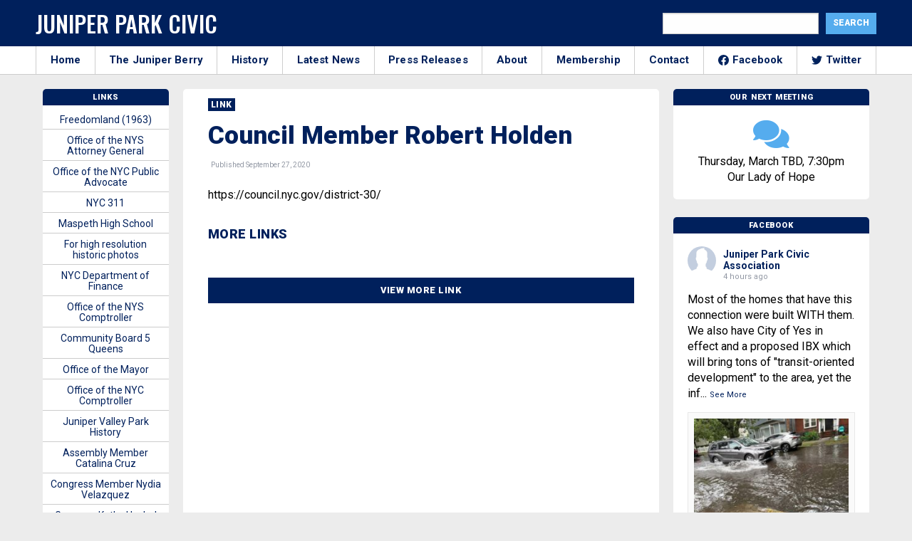

--- FILE ---
content_type: text/html; charset=UTF-8
request_url: https://junipercivic.com/links/council-member-robert-holden
body_size: 19062
content:
<!doctype html>
<html class="no-js" lang="en">
  <head>
    <!-- Global site tag (gtag.js) - Google Analytics -->
    <script async src="https://www.googletagmanager.com/gtag/js?id=UA-19817741-1"></script>
    <script>
      window.dataLayer = window.dataLayer || [];
      function gtag(){dataLayer.push(arguments);}
      gtag('js', new Date());

      gtag('config', 'UA-19817741-1');
    </script>


    <meta charset="utf-8" />
    <meta http-equiv="x-ua-compatible" content="ie=edge">
    <meta name="viewport" content="width=device-width, initial-scale=1.0" />
    <title>Council Member Robert Holden - The Juniper Park Civic Association</title>
  
    <!-- google fonts-->
    <link href="https://fonts.googleapis.com/css2?family=Roboto:wght@200;400;700;900&family=Oswald:wght@500&display=swap" rel="stylesheet">
    
    <!-- stylesheet-->
    <link rel="stylesheet" href="/wp-content/themes/junipercivic/css/battery.css?id=e2d3d2d2d3d2dde2dd3e2s33sc23d2dds232dddd2dcd42dddd322ss1" />
    
    <!-- share this -->
    <script type="text/javascript" src="https://platform-api.sharethis.com/js/sharethis.js#property=5f5406fe2a973a0014dcb3b7&product=inline-share-buttons" async="async"></script>

    <script data-ad-client="ca-pub-3808045930301501" async src="https://pagead2.googlesyndication.com/pagead/js/adsbygoogle.js"></script>
    
    <!-- wordpress header -->
    <meta name='robots' content='index, follow, max-image-preview:large, max-snippet:-1, max-video-preview:-1' />
	<style>img:is([sizes="auto" i], [sizes^="auto," i]) { contain-intrinsic-size: 3000px 1500px }</style>
	
	<!-- This site is optimized with the Yoast SEO plugin v26.7 - https://yoast.com/wordpress/plugins/seo/ -->
	<title>Council Member Robert Holden - The Juniper Park Civic Association</title>
	<link rel="canonical" href="https://junipercivic.com/links/council-member-robert-holden" />
	<meta property="og:locale" content="en_US" />
	<meta property="og:type" content="article" />
	<meta property="og:title" content="Council Member Robert Holden - The Juniper Park Civic Association" />
	<meta property="og:description" content="https://council.nyc.gov/district-30/" />
	<meta property="og:url" content="https://junipercivic.com/links/council-member-robert-holden" />
	<meta property="og:site_name" content="The Juniper Park Civic Association" />
	<meta property="article:publisher" content="https://www.facebook.com/JPCAQueens/" />
	<meta name="twitter:card" content="summary_large_image" />
	<meta name="twitter:site" content="@junipercivic" />
	<script type="application/ld+json" class="yoast-schema-graph">{"@context":"https://schema.org","@graph":[{"@type":"WebPage","@id":"https://junipercivic.com/links/council-member-robert-holden","url":"https://junipercivic.com/links/council-member-robert-holden","name":"Council Member Robert Holden - The Juniper Park Civic Association","isPartOf":{"@id":"https://junipercivic.com/#website"},"datePublished":"2020-09-27T15:45:19+00:00","breadcrumb":{"@id":"https://junipercivic.com/links/council-member-robert-holden#breadcrumb"},"inLanguage":"en-US","potentialAction":[{"@type":"ReadAction","target":["https://junipercivic.com/links/council-member-robert-holden"]}]},{"@type":"BreadcrumbList","@id":"https://junipercivic.com/links/council-member-robert-holden#breadcrumb","itemListElement":[{"@type":"ListItem","position":1,"name":"Home","item":"https://junipercivic.com/"},{"@type":"ListItem","position":2,"name":"Links","item":"https://junipercivic.com/links"},{"@type":"ListItem","position":3,"name":"Council Member Robert Holden"}]},{"@type":"WebSite","@id":"https://junipercivic.com/#website","url":"https://junipercivic.com/","name":"The Juniper Park Civic Association","description":"Serving Middle Village and Maspeth Since 1938.","potentialAction":[{"@type":"SearchAction","target":{"@type":"EntryPoint","urlTemplate":"https://junipercivic.com/?s={search_term_string}"},"query-input":{"@type":"PropertyValueSpecification","valueRequired":true,"valueName":"search_term_string"}}],"inLanguage":"en-US"}]}</script>
	<!-- / Yoast SEO plugin. -->


<link rel='dns-prefetch' href='//maxcdn.bootstrapcdn.com' />
<link rel="alternate" type="application/rss+xml" title="The Juniper Park Civic Association &raquo; Council Member Robert Holden Comments Feed" href="https://junipercivic.com/links/council-member-robert-holden/feed" />
<script type="text/javascript">
/* <![CDATA[ */
window._wpemojiSettings = {"baseUrl":"https:\/\/s.w.org\/images\/core\/emoji\/16.0.1\/72x72\/","ext":".png","svgUrl":"https:\/\/s.w.org\/images\/core\/emoji\/16.0.1\/svg\/","svgExt":".svg","source":{"concatemoji":"https:\/\/junipercivic.com\/wp-includes\/js\/wp-emoji-release.min.js?ver=6.8.3"}};
/*! This file is auto-generated */
!function(s,n){var o,i,e;function c(e){try{var t={supportTests:e,timestamp:(new Date).valueOf()};sessionStorage.setItem(o,JSON.stringify(t))}catch(e){}}function p(e,t,n){e.clearRect(0,0,e.canvas.width,e.canvas.height),e.fillText(t,0,0);var t=new Uint32Array(e.getImageData(0,0,e.canvas.width,e.canvas.height).data),a=(e.clearRect(0,0,e.canvas.width,e.canvas.height),e.fillText(n,0,0),new Uint32Array(e.getImageData(0,0,e.canvas.width,e.canvas.height).data));return t.every(function(e,t){return e===a[t]})}function u(e,t){e.clearRect(0,0,e.canvas.width,e.canvas.height),e.fillText(t,0,0);for(var n=e.getImageData(16,16,1,1),a=0;a<n.data.length;a++)if(0!==n.data[a])return!1;return!0}function f(e,t,n,a){switch(t){case"flag":return n(e,"\ud83c\udff3\ufe0f\u200d\u26a7\ufe0f","\ud83c\udff3\ufe0f\u200b\u26a7\ufe0f")?!1:!n(e,"\ud83c\udde8\ud83c\uddf6","\ud83c\udde8\u200b\ud83c\uddf6")&&!n(e,"\ud83c\udff4\udb40\udc67\udb40\udc62\udb40\udc65\udb40\udc6e\udb40\udc67\udb40\udc7f","\ud83c\udff4\u200b\udb40\udc67\u200b\udb40\udc62\u200b\udb40\udc65\u200b\udb40\udc6e\u200b\udb40\udc67\u200b\udb40\udc7f");case"emoji":return!a(e,"\ud83e\udedf")}return!1}function g(e,t,n,a){var r="undefined"!=typeof WorkerGlobalScope&&self instanceof WorkerGlobalScope?new OffscreenCanvas(300,150):s.createElement("canvas"),o=r.getContext("2d",{willReadFrequently:!0}),i=(o.textBaseline="top",o.font="600 32px Arial",{});return e.forEach(function(e){i[e]=t(o,e,n,a)}),i}function t(e){var t=s.createElement("script");t.src=e,t.defer=!0,s.head.appendChild(t)}"undefined"!=typeof Promise&&(o="wpEmojiSettingsSupports",i=["flag","emoji"],n.supports={everything:!0,everythingExceptFlag:!0},e=new Promise(function(e){s.addEventListener("DOMContentLoaded",e,{once:!0})}),new Promise(function(t){var n=function(){try{var e=JSON.parse(sessionStorage.getItem(o));if("object"==typeof e&&"number"==typeof e.timestamp&&(new Date).valueOf()<e.timestamp+604800&&"object"==typeof e.supportTests)return e.supportTests}catch(e){}return null}();if(!n){if("undefined"!=typeof Worker&&"undefined"!=typeof OffscreenCanvas&&"undefined"!=typeof URL&&URL.createObjectURL&&"undefined"!=typeof Blob)try{var e="postMessage("+g.toString()+"("+[JSON.stringify(i),f.toString(),p.toString(),u.toString()].join(",")+"));",a=new Blob([e],{type:"text/javascript"}),r=new Worker(URL.createObjectURL(a),{name:"wpTestEmojiSupports"});return void(r.onmessage=function(e){c(n=e.data),r.terminate(),t(n)})}catch(e){}c(n=g(i,f,p,u))}t(n)}).then(function(e){for(var t in e)n.supports[t]=e[t],n.supports.everything=n.supports.everything&&n.supports[t],"flag"!==t&&(n.supports.everythingExceptFlag=n.supports.everythingExceptFlag&&n.supports[t]);n.supports.everythingExceptFlag=n.supports.everythingExceptFlag&&!n.supports.flag,n.DOMReady=!1,n.readyCallback=function(){n.DOMReady=!0}}).then(function(){return e}).then(function(){var e;n.supports.everything||(n.readyCallback(),(e=n.source||{}).concatemoji?t(e.concatemoji):e.wpemoji&&e.twemoji&&(t(e.twemoji),t(e.wpemoji)))}))}((window,document),window._wpemojiSettings);
/* ]]> */
</script>
<style id='wp-emoji-styles-inline-css' type='text/css'>

	img.wp-smiley, img.emoji {
		display: inline !important;
		border: none !important;
		box-shadow: none !important;
		height: 1em !important;
		width: 1em !important;
		margin: 0 0.07em !important;
		vertical-align: -0.1em !important;
		background: none !important;
		padding: 0 !important;
	}
</style>
<link rel='stylesheet' id='wp-block-library-css' href='https://junipercivic.com/wp-includes/css/dist/block-library/style.min.css?ver=6.8.3' type='text/css' media='all' />
<style id='classic-theme-styles-inline-css' type='text/css'>
/*! This file is auto-generated */
.wp-block-button__link{color:#fff;background-color:#32373c;border-radius:9999px;box-shadow:none;text-decoration:none;padding:calc(.667em + 2px) calc(1.333em + 2px);font-size:1.125em}.wp-block-file__button{background:#32373c;color:#fff;text-decoration:none}
</style>
<style id='global-styles-inline-css' type='text/css'>
:root{--wp--preset--aspect-ratio--square: 1;--wp--preset--aspect-ratio--4-3: 4/3;--wp--preset--aspect-ratio--3-4: 3/4;--wp--preset--aspect-ratio--3-2: 3/2;--wp--preset--aspect-ratio--2-3: 2/3;--wp--preset--aspect-ratio--16-9: 16/9;--wp--preset--aspect-ratio--9-16: 9/16;--wp--preset--color--black: #000000;--wp--preset--color--cyan-bluish-gray: #abb8c3;--wp--preset--color--white: #ffffff;--wp--preset--color--pale-pink: #f78da7;--wp--preset--color--vivid-red: #cf2e2e;--wp--preset--color--luminous-vivid-orange: #ff6900;--wp--preset--color--luminous-vivid-amber: #fcb900;--wp--preset--color--light-green-cyan: #7bdcb5;--wp--preset--color--vivid-green-cyan: #00d084;--wp--preset--color--pale-cyan-blue: #8ed1fc;--wp--preset--color--vivid-cyan-blue: #0693e3;--wp--preset--color--vivid-purple: #9b51e0;--wp--preset--gradient--vivid-cyan-blue-to-vivid-purple: linear-gradient(135deg,rgba(6,147,227,1) 0%,rgb(155,81,224) 100%);--wp--preset--gradient--light-green-cyan-to-vivid-green-cyan: linear-gradient(135deg,rgb(122,220,180) 0%,rgb(0,208,130) 100%);--wp--preset--gradient--luminous-vivid-amber-to-luminous-vivid-orange: linear-gradient(135deg,rgba(252,185,0,1) 0%,rgba(255,105,0,1) 100%);--wp--preset--gradient--luminous-vivid-orange-to-vivid-red: linear-gradient(135deg,rgba(255,105,0,1) 0%,rgb(207,46,46) 100%);--wp--preset--gradient--very-light-gray-to-cyan-bluish-gray: linear-gradient(135deg,rgb(238,238,238) 0%,rgb(169,184,195) 100%);--wp--preset--gradient--cool-to-warm-spectrum: linear-gradient(135deg,rgb(74,234,220) 0%,rgb(151,120,209) 20%,rgb(207,42,186) 40%,rgb(238,44,130) 60%,rgb(251,105,98) 80%,rgb(254,248,76) 100%);--wp--preset--gradient--blush-light-purple: linear-gradient(135deg,rgb(255,206,236) 0%,rgb(152,150,240) 100%);--wp--preset--gradient--blush-bordeaux: linear-gradient(135deg,rgb(254,205,165) 0%,rgb(254,45,45) 50%,rgb(107,0,62) 100%);--wp--preset--gradient--luminous-dusk: linear-gradient(135deg,rgb(255,203,112) 0%,rgb(199,81,192) 50%,rgb(65,88,208) 100%);--wp--preset--gradient--pale-ocean: linear-gradient(135deg,rgb(255,245,203) 0%,rgb(182,227,212) 50%,rgb(51,167,181) 100%);--wp--preset--gradient--electric-grass: linear-gradient(135deg,rgb(202,248,128) 0%,rgb(113,206,126) 100%);--wp--preset--gradient--midnight: linear-gradient(135deg,rgb(2,3,129) 0%,rgb(40,116,252) 100%);--wp--preset--font-size--small: 13px;--wp--preset--font-size--medium: 20px;--wp--preset--font-size--large: 36px;--wp--preset--font-size--x-large: 42px;--wp--preset--spacing--20: 0.44rem;--wp--preset--spacing--30: 0.67rem;--wp--preset--spacing--40: 1rem;--wp--preset--spacing--50: 1.5rem;--wp--preset--spacing--60: 2.25rem;--wp--preset--spacing--70: 3.38rem;--wp--preset--spacing--80: 5.06rem;--wp--preset--shadow--natural: 6px 6px 9px rgba(0, 0, 0, 0.2);--wp--preset--shadow--deep: 12px 12px 50px rgba(0, 0, 0, 0.4);--wp--preset--shadow--sharp: 6px 6px 0px rgba(0, 0, 0, 0.2);--wp--preset--shadow--outlined: 6px 6px 0px -3px rgba(255, 255, 255, 1), 6px 6px rgba(0, 0, 0, 1);--wp--preset--shadow--crisp: 6px 6px 0px rgba(0, 0, 0, 1);}:where(.is-layout-flex){gap: 0.5em;}:where(.is-layout-grid){gap: 0.5em;}body .is-layout-flex{display: flex;}.is-layout-flex{flex-wrap: wrap;align-items: center;}.is-layout-flex > :is(*, div){margin: 0;}body .is-layout-grid{display: grid;}.is-layout-grid > :is(*, div){margin: 0;}:where(.wp-block-columns.is-layout-flex){gap: 2em;}:where(.wp-block-columns.is-layout-grid){gap: 2em;}:where(.wp-block-post-template.is-layout-flex){gap: 1.25em;}:where(.wp-block-post-template.is-layout-grid){gap: 1.25em;}.has-black-color{color: var(--wp--preset--color--black) !important;}.has-cyan-bluish-gray-color{color: var(--wp--preset--color--cyan-bluish-gray) !important;}.has-white-color{color: var(--wp--preset--color--white) !important;}.has-pale-pink-color{color: var(--wp--preset--color--pale-pink) !important;}.has-vivid-red-color{color: var(--wp--preset--color--vivid-red) !important;}.has-luminous-vivid-orange-color{color: var(--wp--preset--color--luminous-vivid-orange) !important;}.has-luminous-vivid-amber-color{color: var(--wp--preset--color--luminous-vivid-amber) !important;}.has-light-green-cyan-color{color: var(--wp--preset--color--light-green-cyan) !important;}.has-vivid-green-cyan-color{color: var(--wp--preset--color--vivid-green-cyan) !important;}.has-pale-cyan-blue-color{color: var(--wp--preset--color--pale-cyan-blue) !important;}.has-vivid-cyan-blue-color{color: var(--wp--preset--color--vivid-cyan-blue) !important;}.has-vivid-purple-color{color: var(--wp--preset--color--vivid-purple) !important;}.has-black-background-color{background-color: var(--wp--preset--color--black) !important;}.has-cyan-bluish-gray-background-color{background-color: var(--wp--preset--color--cyan-bluish-gray) !important;}.has-white-background-color{background-color: var(--wp--preset--color--white) !important;}.has-pale-pink-background-color{background-color: var(--wp--preset--color--pale-pink) !important;}.has-vivid-red-background-color{background-color: var(--wp--preset--color--vivid-red) !important;}.has-luminous-vivid-orange-background-color{background-color: var(--wp--preset--color--luminous-vivid-orange) !important;}.has-luminous-vivid-amber-background-color{background-color: var(--wp--preset--color--luminous-vivid-amber) !important;}.has-light-green-cyan-background-color{background-color: var(--wp--preset--color--light-green-cyan) !important;}.has-vivid-green-cyan-background-color{background-color: var(--wp--preset--color--vivid-green-cyan) !important;}.has-pale-cyan-blue-background-color{background-color: var(--wp--preset--color--pale-cyan-blue) !important;}.has-vivid-cyan-blue-background-color{background-color: var(--wp--preset--color--vivid-cyan-blue) !important;}.has-vivid-purple-background-color{background-color: var(--wp--preset--color--vivid-purple) !important;}.has-black-border-color{border-color: var(--wp--preset--color--black) !important;}.has-cyan-bluish-gray-border-color{border-color: var(--wp--preset--color--cyan-bluish-gray) !important;}.has-white-border-color{border-color: var(--wp--preset--color--white) !important;}.has-pale-pink-border-color{border-color: var(--wp--preset--color--pale-pink) !important;}.has-vivid-red-border-color{border-color: var(--wp--preset--color--vivid-red) !important;}.has-luminous-vivid-orange-border-color{border-color: var(--wp--preset--color--luminous-vivid-orange) !important;}.has-luminous-vivid-amber-border-color{border-color: var(--wp--preset--color--luminous-vivid-amber) !important;}.has-light-green-cyan-border-color{border-color: var(--wp--preset--color--light-green-cyan) !important;}.has-vivid-green-cyan-border-color{border-color: var(--wp--preset--color--vivid-green-cyan) !important;}.has-pale-cyan-blue-border-color{border-color: var(--wp--preset--color--pale-cyan-blue) !important;}.has-vivid-cyan-blue-border-color{border-color: var(--wp--preset--color--vivid-cyan-blue) !important;}.has-vivid-purple-border-color{border-color: var(--wp--preset--color--vivid-purple) !important;}.has-vivid-cyan-blue-to-vivid-purple-gradient-background{background: var(--wp--preset--gradient--vivid-cyan-blue-to-vivid-purple) !important;}.has-light-green-cyan-to-vivid-green-cyan-gradient-background{background: var(--wp--preset--gradient--light-green-cyan-to-vivid-green-cyan) !important;}.has-luminous-vivid-amber-to-luminous-vivid-orange-gradient-background{background: var(--wp--preset--gradient--luminous-vivid-amber-to-luminous-vivid-orange) !important;}.has-luminous-vivid-orange-to-vivid-red-gradient-background{background: var(--wp--preset--gradient--luminous-vivid-orange-to-vivid-red) !important;}.has-very-light-gray-to-cyan-bluish-gray-gradient-background{background: var(--wp--preset--gradient--very-light-gray-to-cyan-bluish-gray) !important;}.has-cool-to-warm-spectrum-gradient-background{background: var(--wp--preset--gradient--cool-to-warm-spectrum) !important;}.has-blush-light-purple-gradient-background{background: var(--wp--preset--gradient--blush-light-purple) !important;}.has-blush-bordeaux-gradient-background{background: var(--wp--preset--gradient--blush-bordeaux) !important;}.has-luminous-dusk-gradient-background{background: var(--wp--preset--gradient--luminous-dusk) !important;}.has-pale-ocean-gradient-background{background: var(--wp--preset--gradient--pale-ocean) !important;}.has-electric-grass-gradient-background{background: var(--wp--preset--gradient--electric-grass) !important;}.has-midnight-gradient-background{background: var(--wp--preset--gradient--midnight) !important;}.has-small-font-size{font-size: var(--wp--preset--font-size--small) !important;}.has-medium-font-size{font-size: var(--wp--preset--font-size--medium) !important;}.has-large-font-size{font-size: var(--wp--preset--font-size--large) !important;}.has-x-large-font-size{font-size: var(--wp--preset--font-size--x-large) !important;}
:where(.wp-block-post-template.is-layout-flex){gap: 1.25em;}:where(.wp-block-post-template.is-layout-grid){gap: 1.25em;}
:where(.wp-block-columns.is-layout-flex){gap: 2em;}:where(.wp-block-columns.is-layout-grid){gap: 2em;}
:root :where(.wp-block-pullquote){font-size: 1.5em;line-height: 1.6;}
</style>
<link rel='stylesheet' id='cff-css' href='https://junipercivic.com/wp-content/plugins/custom-facebook-feed-pro/css/cff-style.css?ver=3.16.1' type='text/css' media='all' />
<link rel='stylesheet' id='sb-font-awesome-css' href='https://maxcdn.bootstrapcdn.com/font-awesome/4.7.0/css/font-awesome.min.css?ver=6.8.3' type='text/css' media='all' />
<script type="text/javascript" src="https://junipercivic.com/wp-includes/js/jquery/jquery.min.js?ver=3.7.1" id="jquery-core-js"></script>
<script type="text/javascript" src="https://junipercivic.com/wp-includes/js/jquery/jquery-migrate.min.js?ver=3.4.1" id="jquery-migrate-js"></script>
<link rel="https://api.w.org/" href="https://junipercivic.com/wp-json/" /><link rel="alternate" title="JSON" type="application/json" href="https://junipercivic.com/wp-json/wp/v2/links/5842" /><link rel="EditURI" type="application/rsd+xml" title="RSD" href="https://junipercivic.com/xmlrpc.php?rsd" />
<meta name="generator" content="WordPress 6.8.3" />
<link rel='shortlink' href='https://junipercivic.com/?p=5842' />
<link rel="alternate" title="oEmbed (JSON)" type="application/json+oembed" href="https://junipercivic.com/wp-json/oembed/1.0/embed?url=https%3A%2F%2Fjunipercivic.com%2Flinks%2Fcouncil-member-robert-holden" />
<link rel="alternate" title="oEmbed (XML)" type="text/xml+oembed" href="https://junipercivic.com/wp-json/oembed/1.0/embed?url=https%3A%2F%2Fjunipercivic.com%2Flinks%2Fcouncil-member-robert-holden&#038;format=xml" />
<!-- Custom Facebook Feed JS vars -->
<script type="text/javascript">
var cffsiteurl = "https://junipercivic.com/wp-content/plugins";
var cffajaxurl = "https://junipercivic.com/wp-admin/admin-ajax.php";
var cffmetatrans = "true";

var cfflinkhashtags = "true";
</script>
  </head>

  <body class="wp-singular links-template-default single single-links postid-5842 wp-theme-junipercivic">

    <!-- facebook -->
    <div id="fb-root"></div>
    <script async defer crossorigin="anonymous" src="https://connect.facebook.net/en_US/sdk.js#xfbml=1&version=v8.0&appId=261553977190588&autoLogAppEvents=1" nonce="Gf1q1xXI"></script>

    
    <!-- outer div -->
    <div id="main">

      <!-- header -->
      <header class="top-header" id="header">
        <div class="grid-container">
          <div class="grid-x grid-padding-x">
            <div class="cell large-6 medium-8 nav-left">
              <button id="module-nav-hamburger" class="module-nav-hamburger" aria-label="Menu" role="button" aria-controls="navigation" aria-expanded="true/false">
                <span>toggle menu</span>
              </button>
              <h1 class="logo">
                <a href="/">
                  Juniper Park Civic
                </a>
              </h1>
            </div>
            <div class="cell medium-6 nav-right">
              <div class="search-form">
                <form role="search" method="get" id="searchform" class="searchform" action="https://junipercivic.com/">
				<div>
					<label class="screen-reader-text" for="s">Search for:</label>
					<input type="text" value="" name="s" id="s" />
					<input type="submit" id="searchsubmit" value="Search" />
				</div>
			</form>              </div>
            </div>
          </div>
        </div>
    </header>

    <!-- mobile search -->
    <div class="grid-container fluid hide-for-large mobile-search">
      <div class="grid-x">
        <div class="cell medium-12">
          <form role="search" method="get" id="searchform" class="searchform" action="/">
            <div class="search-container">
              <label class="screen-reader-text" for="s">Search for:</label>
              <input type="text" value="" name="s" id="s" placeholder="Search">
              <button type="submit" name="header_search_submit" class="fas search-icon"><span class="sr-only">Search!</span></button>
            </div>
          </form>
        </div>
      </div>
    </div>

    <!-- small and medium nav -->
    <div class="module-mobile-nav hide-for-large">
      <div class="inner">
        <nav>
  <ul>
    <li>
      <a href="/">
        Home
      </a>
    </li>
    <li>
      <a href="/juniper-berry">
        The Juniper Berry
      </a>
    </li>
    <li>
      <a href="/history">
        History
      </a>
    </li>
    <li>
      <a href="/news">
        Latest News
      </a>
    </li>
    <li>
      <a href="/press_releases">
        Press Releases
      </a>
    </li>
    <li>
      <a href="/about">
        About
      </a>
    </li>
    <li>
      <a href="/membership">
        Membership
      </a>
    </li>
    <li>
      <a href="/contact">
        Contact
      </a>
    </li>
    <li>
      <a href="https://www.facebook.com/JPCAQueens/">
        <img src="https://cdn.jsdelivr.net/npm/simple-icons@v3/icons/facebook.svg" alt="Facebook" class="social-svg"> Facebook
      </a>
    </li>
    <li>
      <a href="https://twitter.com/junipercivic">
        <img src="https://cdn.jsdelivr.net/npm/simple-icons@v3/icons/twitter.svg" alt="Twitter" class="social-svg"> Twitter
      </a>
    </li>
  </ul>
</nav>      </div>
    </div>

    <!-- large nav-->
    <div class="large-nav-container">
      <div class="grid-container large-nav">
        <div class="grid-x">
          <div class="cell medium-12 nav-menu">
              <nav>
  <ul>
    <li>
      <a href="/">
        Home
      </a>
    </li>
    <li>
      <a href="/juniper-berry">
        The Juniper Berry
      </a>
    </li>
    <li>
      <a href="/history">
        History
      </a>
    </li>
    <li>
      <a href="/news">
        Latest News
      </a>
    </li>
    <li>
      <a href="/press_releases">
        Press Releases
      </a>
    </li>
    <li>
      <a href="/about">
        About
      </a>
    </li>
    <li>
      <a href="/membership">
        Membership
      </a>
    </li>
    <li>
      <a href="/contact">
        Contact
      </a>
    </li>
    <li>
      <a href="https://www.facebook.com/JPCAQueens/">
        <img src="https://cdn.jsdelivr.net/npm/simple-icons@v3/icons/facebook.svg" alt="Facebook" class="social-svg"> Facebook
      </a>
    </li>
    <li>
      <a href="https://twitter.com/junipercivic">
        <img src="https://cdn.jsdelivr.net/npm/simple-icons@v3/icons/twitter.svg" alt="Twitter" class="social-svg"> Twitter
      </a>
    </li>
  </ul>
</nav>            </div>
        </div>
      </div>
    </div>

<div class="grid-container container">
	<div class="grid-x grid-margin-x">

		<!-- middle container -->
		<div class="cell medium-7 large-7 border-top box-section">
			
			<article>

				<a href="/links">
					<h2 class="category">
						Link					</h2>
				</a>

				
<h1 class="headline">
	Council Member Robert Holden</h1>


<p>
		<span class="article_date">
		&nbsp; Published September 27, 2020	</span>
</p>

<div class="sharethis-inline-share-buttons"></div>

<div class="post-content">
	<div id="content">
	<p>https://council.nyc.gov/district-30/</p>
</div></div>


<div class="sharethis-inline-share-buttons"></div>
<!--<div class="ad-container">
	<div class="ad">
		<script async src="https://pagead2.googlesyndication.com/pagead/js/adsbygoogle.js"></script>

		<ins class="adsbygoogle"
		     style="display:block"
		     data-ad-client="ca-pub-3808045930301501"
		     data-ad-slot="6569847745"
		     data-ad-format="auto"
		     data-full-width-responsive="true"></ins>
		<script>
		     (adsbygoogle = window.adsbygoogle || []).push({});
		</script>
	</div>
</div>-->

				
		    				<h3 class="subhead margin-bottom">
					More Links				</h3>
		    <div class="grid-x related-container">

	
	
  
	
  
	
  
	
  
	
  
	
  
	
  
	
  
	
  
	
    
  </div>		    <a class="button" href="/links">View More Link</a>
				
				
			</article>
		</div>

		<!-- right col -->
		<div class="cell medium-5 large-3">
			
      	<div class="box-section-widget box-section-border widget-meeting">
					<h3 class="box-header">Our Next Meeting</h3>
					<div class="inner">
            <i class="fas users-icon fa-3x"></i>
						<div id="content">
	<p>Thursday, March TBD, 7:30pm<br />
Our Lady of Hope</p>
</div>					</div>
				</div>

      
			<!--
  <div class="ad-container">
	<div class="ad">
		 <script async src="https://pagead2.googlesyndication.com/pagead/js/adsbygoogle.js"></script>
			<ins class="adsbygoogle"
			     style="display:block"
			     data-ad-client="ca-pub-3808045930301501"
			     data-ad-slot="4762430451"
			     data-ad-format="auto"
			     data-full-width-responsive="true"></ins>
			<script>
			     (adsbygoogle = window.adsbygoogle || []).push({});
			</script>
	</div>
</div>-->			<div class="box-section-widget box-section-border widget-facebook">
	<h3 class="box-header">Facebook</h3>
	<div class="inner">
		<div class="cff-wrapper"><div id="cff" data-char="200" class="cff  cff-mob-cols-1  cff-thumb-layout cff-timeline-feed cff-pag cff-all-reviews cff-nojs  cff-lb" style="width:100%; " data-fb-text="View on Facebook" data-offset="" data-own-token="true" data-grid-pag="cursor" data-lb-comments="true" data-pag-num="5" data-cff-shortcode=""><svg width="24px" height="24px" version="1.1" xmlns="http://www.w3.org/2000/svg" xmlns:xlink="http://www.w3.org/1999/xlink" class="cff-screenreader" role="img" aria-labelledby="metaSVGid metaSVGdesc" alt="Comments Box SVG icons"><title id="metaSVGid">Comments Box SVG icons</title><desc id="metaSVGdesc">Used for the like, share, comment, and reaction icons</desc><defs><linearGradient id="angryGrad" x1="0" x2="0" y1="0" y2="1"><stop offset="0%" stop-color="#f9ae9e" /><stop offset="70%" stop-color="#ffe7a4" /></linearGradient><linearGradient id="likeGrad"><stop offset="25%" stop-color="rgba(0,0,0,0.05)" /><stop offset="26%" stop-color="rgba(255,255,255,0.7)" /></linearGradient><linearGradient id="likeGradHover"><stop offset="25%" stop-color="#a3caff" /><stop offset="26%" stop-color="#fff" /></linearGradient><linearGradient id="likeGradDark"><stop offset="25%" stop-color="rgba(255,255,255,0.5)" /><stop offset="26%" stop-color="rgba(255,255,255,0.7)" /></linearGradient></defs></svg><div class="cff-posts-wrap"><div class="cff-item cff-link-item author-juniper-park-civic-association cff-1945123499132121 cff-new" id="cff_1945123499132121_1317479793749484" data-page-id="1945123499132121" data-cff-timestamp="1768509721" data-object-id="" data-cff-from="1945123499132121" style="border-bottom: 1px solid #; z-index: 14;"><div class="cff-text-wrapper"><div class="cff-author"><div class="cff-author-text"><p class="cff-page-name cff-author-date" ><a href="https://facebook.com/1945123499132121" target="_blank" rel="nofollow noopener" >Juniper Park Civic Association</a><span class="cff-story"> </span></p><p class="cff-date" > 4 hours ago </p></div><div class="cff-author-img"><a href="https://facebook.com/1945123499132121" target="_blank" rel="nofollow noopener" ><img src="https://scontent-lax3-2.xx.fbcdn.net/v/t39.30808-1/320211632_815088642909043_1117978624464289001_n.jpg?stp=c387.524.1000.1000a_cp0_dst-jpg_s50x50_tt6&_nc_cat=107&ccb=1-7&_nc_sid=f907e8&_nc_ohc=02Q8aso3l80Q7kNvwEGc0FW&_nc_oc=Adle8b2APo8fLnRSWAbkTXbuv2PAjcPUVGFc0WBHCCKy7lzCaZRe29etcBTxBlEIfHNx6NaLklMKDRzebvEaxw4C&_nc_zt=24&_nc_ht=scontent-lax3-2.xx&edm=AKIiGfEEAAAA&_nc_gid=FKmdVby_IQD71wlkzxUCOg&_nc_tpa=Q5bMBQEUS5EKsTTXGzDAu0wvZ5KH8ewKIKlt53BbwjX70nfIrXpl67GJQfvvBcqF1hxRL7p0cJcQ4CURsQ&oh=00_AfraOzZ-87G-WpRJdcKLf_7XswHM3fyYCZTFuTaghq8M1g&oe=696F4A97" alt="Juniper Park Civic Association" width=40 height=40 onerror="this.style.display='none'"></a></div></div><p class="cff-post-text" ><span class="cff-text" data-color="">Most of the homes that have this connection were built WITH them. We also have City of Yes in effect and a proposed IBX which will bring tons of &quot;transit-oriented development&quot; to the area, yet the infrastructure can&#039;t handle what&#039;s here now. Talk about irresponsible. </span><span class="cff-expand">... <a href="#" ><span class="cff-more">See More</span><span class="cff-less">See Less</span></a></span></p><div class="cff-shared-link cff-full-size" style="border: 1px solid #; "><a class="cff-link" href="https://qns.com/2026/01/dep-disconnect-illegal-downspout-district-30/" target="_blank" rel="nofollow noopener" data-img-src-set="[{&quot;130&quot;:&quot;https:\/\/external-lax3-1.xx.fbcdn.net\/emg1\/v\/t13\/17974289716617526576?url=https%3A%2F%2Fqns.com%2Fwp-content%2Fuploads%2F2025%2F07%2Fimage0-1.jpeg%3Fquality%3D51%26w%3D1200%26p%3Dq&amp;fb_obo=1&amp;utld=qns.com&amp;stp=c0.5000x0.5000f_dst-emg0_p130x130_q75_tt6&amp;edm=AKIiGfEEAAAA&amp;_nc_gid=FKmdVby_IQD71wlkzxUCOg&amp;_nc_oc=AdkY19FmqzBL_9niB79c8Kez_McjBDVO5ohNfAYAzhbdUA8wW_QiAoQg6GFs-LAgHhdf5jImqLlB0VT9ftKejdby&amp;ccb=13-1&amp;oh=06_Q3-7Afs3_OCU5ryhCREJSpnWe8WbbESqh3O6o2b18RuMTfle&amp;oe=696B6664&amp;_nc_sid=315096&quot;,&quot;720&quot;:&quot;https:\/\/external-lax3-1.xx.fbcdn.net\/emg1\/v\/t13\/17974289716617526576?url=https%3A%2F%2Fqns.com%2Fwp-content%2Fuploads%2F2025%2F07%2Fimage0-1.jpeg%3Fquality%3D51%26w%3D1200%26p%3Dq&amp;fb_obo=1&amp;utld=qns.com&amp;edm=AKIiGfEEAAAA&amp;_nc_gid=FKmdVby_IQD71wlkzxUCOg&amp;_nc_oc=AdkY19FmqzBL_9niB79c8Kez_McjBDVO5ohNfAYAzhbdUA8wW_QiAoQg6GFs-LAgHhdf5jImqLlB0VT9ftKejdby&amp;ccb=13-1&amp;stp=dst-emg0_fr_q75_tt6&amp;ur=50234c&amp;_nc_sid=64c8fc&amp;oh=06_Q3-7AV3VLUnjcc-TXXvEUomOEnPs3FdrosVHAN3dRI9fdXr6&amp;oe=696B6664&quot;}]" data-full="https://external-lax3-1.xx.fbcdn.net/emg1/v/t13/17974289716617526576?url=https%3A%2F%2Fqns.com%2Fwp-content%2Fuploads%2F2025%2F07%2Fimage0-1.jpeg%3Fquality%3D51%26w%3D1200%26p%3Dq&fb_obo=1&utld=qns.com&stp=c0.5000x0.5000f_dst-emg0_p720x720_q75_tt6&edm=AKIiGfEEAAAA&_nc_gid=FKmdVby_IQD71wlkzxUCOg&_nc_oc=AdkY19FmqzBL_9niB79c8Kez_McjBDVO5ohNfAYAzhbdUA8wW_QiAoQg6GFs-LAgHhdf5jImqLlB0VT9ftKejdby&ccb=13-1&oh=06_Q3-7AYMcJozpzdvSbiBmg-SIyhsN3gusQUNMROdIjX062yM6&oe=696B6664&_nc_sid=ef6713"><img src="https://junipercivic.com/wp-content/plugins/custom-facebook-feed-pro/img/placeholder.png" data-orig-source="https://external-lax3-1.xx.fbcdn.net/emg1/v/t13/17974289716617526576?url=https%3A%2F%2Fqns.com%2Fwp-content%2Fuploads%2F2025%2F07%2Fimage0-1.jpeg%3Fquality%3D51%26w%3D1200%26p%3Dq&fb_obo=1&utld=qns.com&stp=c0.5000x0.5000f_dst-emg0_p720x720_q75_tt6&edm=AKIiGfEEAAAA&_nc_gid=FKmdVby_IQD71wlkzxUCOg&_nc_oc=AdkY19FmqzBL_9niB79c8Kez_McjBDVO5ohNfAYAzhbdUA8wW_QiAoQg6GFs-LAgHhdf5jImqLlB0VT9ftKejdby&ccb=13-1&oh=06_Q3-7AYMcJozpzdvSbiBmg-SIyhsN3gusQUNMROdIjX062yM6&oe=696B6664&_nc_sid=ef6713" alt="Link thumbnail" /></a><div class="cff-text-link "><p class="cff-link-title" ><a href="https://qns.com/2026/01/dep-disconnect-illegal-downspout-district-30/" target="_blank" rel="nofollow noopener noreferrer" >DEP to begin disconnecting illegal downspouts connected with sewers in Queens&rsquo; District 30 neighborhoods &ndash; QNS</a></p><p class="cff-link-caption" style="font-size:12px;">qns.com</p><span class="cff-post-desc" >The Department of Environmental Protection (DEP) has begun asking residents to disconnect illegal downspouts within Queens' District 30 to reduce overload on </span></div></div></div><div class="cff-meta-wrap"><div class="cff-post-links"><a class="cff-viewpost-facebook" href="https://www.facebook.com/1945123499132121/posts/1317479793749484" title="View on Facebook" target="_blank" rel="nofollow noopener" >View on Facebook</a><div class="cff-share-container"><span class="cff-dot" >&middot;</span><a class="cff-share-link" href="https://www.facebook.com/sharer/sharer.php?u=https%3A%2F%2Fwww.facebook.com%2F1945123499132121%2Fposts%2F1317479793749484" title="Share" >Share</a><p class='cff-share-tooltip'><a href='https://www.facebook.com/sharer/sharer.php?u=https%3A%2F%2Fwww.facebook.com%2F1945123499132121%2Fposts%2F1317479793749484' target='_blank'  rel="nofollow noopener" class='cff-facebook-icon'><span class='fa fab fa-facebook-square' aria-hidden='true'></span><span class='cff-screenreader'>Share on Facebook</span></a><a href='https://twitter.com/intent/tweet?text=https%3A%2F%2Fwww.facebook.com%2F1945123499132121%2Fposts%2F1317479793749484' target='_blank'  rel="nofollow noopener" class='cff-twitter-icon'><span class='fa fab fa-twitter' aria-hidden='true'></span><span class='cff-screenreader'>Share on Twitter</span></a><a href='https://www.linkedin.com/shareArticle?mini=true&amp;url=https%3A%2F%2Fwww.facebook.com%2F1945123499132121%2Fposts%2F1317479793749484&amp;title=Most%20of%20the%20homes%20that%20have%20this%20connection%20were%20built%20WITH%20them.%20We%20also%20have%20City%20of%20Yes%20in%20effect%20and%20a%20proposed%20IBX%20which%20will%20bring%20tons%20of%20%26quot%3Btransit-oriented%20development%26quot%3B%20to%20the%20area%2C%20yet%20the%20infrastructure%20can%26%23039%3Bt%20handle%20what%26%23039%3Bs%20here%20now.%20Talk%20about%20irresponsible.%20' target='_blank'  rel="nofollow noopener" class='cff-linkedin-icon'><span class='fa fab fa-linkedin' aria-hidden='true'></span><span class='cff-screenreader'>Share on Linked In</span></a><a href='mailto:?subject=Facebook&amp;body=https%3A%2F%2Fwww.facebook.com%2F1945123499132121%2Fposts%2F1317479793749484%20-%20Most%20of%20the%20homes%20that%20have%20this%20connection%20were%20built%20WITH%20them.%20We%20also%20have%20City%20of%20Yes%20in%20effect%20and%20a%20proposed%20IBX%20which%20will%20bring%20tons%20of%20%26quot%3Btransit-oriented%20development%26quot%3B%20to%20the%20area%2C%20yet%20the%20infrastructure%20can%26%23039%3Bt%20handle%20what%26%23039%3Bs%20here%20now.%20Talk%20about%20irresponsible.%20' target='_blank'  rel="nofollow noopener" class='cff-email-icon'><span class='fa fa-envelope' aria-hidden='true'></span><span class='cff-screenreader'>Share by Email</span></a><span class='fa fa-play fa-rotate-90' aria-hidden='true'></span></p></div></div><div class="cff-view-comments-wrap"><a href="javaScript:void(0);" class="cff-view-comments" style="color:#;" id="1945123499132121_1317479793749484"><span class="cff-screenreader">View Comments</span><ul class="cff-meta cff-light"><li class="cff-likes"><span class="cff-icon cff-like"><span class="cff-screenreader">Likes:</span><svg width="24px" height="24px" role="img" aria-hidden="true" aria-label="Like" alt="Like" xmlns="http://www.w3.org/2000/svg" viewBox="0 0 512 512"><path d="M496.656 285.683C506.583 272.809 512 256 512 235.468c-.001-37.674-32.073-72.571-72.727-72.571h-70.15c8.72-17.368 20.695-38.911 20.695-69.817C389.819 34.672 366.518 0 306.91 0c-29.995 0-41.126 37.918-46.829 67.228-3.407 17.511-6.626 34.052-16.525 43.951C219.986 134.75 184 192 162.382 203.625c-2.189.922-4.986 1.648-8.032 2.223C148.577 197.484 138.931 192 128 192H32c-17.673 0-32 14.327-32 32v256c0 17.673 14.327 32 32 32h96c17.673 0 32-14.327 32-32v-8.74c32.495 0 100.687 40.747 177.455 40.726 5.505.003 37.65.03 41.013 0 59.282.014 92.255-35.887 90.335-89.793 15.127-17.727 22.539-43.337 18.225-67.105 12.456-19.526 15.126-47.07 9.628-69.405zM32 480V224h96v256H32zm424.017-203.648C472 288 472 336 450.41 347.017c13.522 22.76 1.352 53.216-15.015 61.996 8.293 52.54-18.961 70.606-57.212 70.974-3.312.03-37.247 0-40.727 0-72.929 0-134.742-40.727-177.455-40.727V235.625c37.708 0 72.305-67.939 106.183-101.818 30.545-30.545 20.363-81.454 40.727-101.817 50.909 0 50.909 35.517 50.909 61.091 0 42.189-30.545 61.09-30.545 101.817h111.999c22.73 0 40.627 20.364 40.727 40.727.099 20.363-8.001 36.375-23.984 40.727zM104 432c0 13.255-10.745 24-24 24s-24-10.745-24-24 10.745-24 24-24 24 10.745 24 24z"></path></svg><svg width="24px" height="24px" class="cff-svg-bg" role="img" aria-hidden="true" aria-label="background" alt="background" xmlns="http://www.w3.org/2000/svg" viewBox="0 0 512 512"><path d="M104 224H24c-13.255 0-24 10.745-24 24v240c0 13.255 10.745 24 24 24h80c13.255 0 24-10.745 24-24V248c0-13.255-10.745-24-24-24zM64 472c-13.255 0-24-10.745-24-24s10.745-24 24-24 24 10.745 24 24-10.745 24-24 24zM384 81.452c0 42.416-25.97 66.208-33.277 94.548h101.723c33.397 0 59.397 27.746 59.553 58.098.084 17.938-7.546 37.249-19.439 49.197l-.11.11c9.836 23.337 8.237 56.037-9.308 79.469 8.681 25.895-.069 57.704-16.382 74.757 4.298 17.598 2.244 32.575-6.148 44.632C440.202 511.587 389.616 512 346.839 512l-2.845-.001c-48.287-.017-87.806-17.598-119.56-31.725-15.957-7.099-36.821-15.887-52.651-16.178-6.54-.12-11.783-5.457-11.783-11.998v-213.77c0-3.2 1.282-6.271 3.558-8.521 39.614-39.144 56.648-80.587 89.117-113.111 14.804-14.832 20.188-37.236 25.393-58.902C282.515 39.293 291.817 0 312 0c24 0 72 8 72 81.452z"></path></svg></span> <span class="cff-count">8</span></li><li class="cff-shares"><span class="cff-icon cff-share"><span class="cff-screenreader">Shares:</span><svg width="24px" height="24px" role="img" aria-hidden="true" aria-label="Share" alt="Share" xmlns="http://www.w3.org/2000/svg" viewBox="0 0 576 512"><path d="M564.907 196.35L388.91 12.366C364.216-13.45 320 3.746 320 40.016v88.154C154.548 130.155 0 160.103 0 331.19c0 94.98 55.84 150.231 89.13 174.571 24.233 17.722 58.021-4.992 49.68-34.51C100.937 336.887 165.575 321.972 320 320.16V408c0 36.239 44.19 53.494 68.91 27.65l175.998-184c14.79-15.47 14.79-39.83-.001-55.3zm-23.127 33.18l-176 184c-4.933 5.16-13.78 1.73-13.78-5.53V288c-171.396 0-295.313 9.707-243.98 191.7C72 453.36 32 405.59 32 331.19 32 171.18 194.886 160 352 160V40c0-7.262 8.851-10.69 13.78-5.53l176 184a7.978 7.978 0 0 1 0 11.06z"></path></svg><svg width="24px" height="24px" class="cff-svg-bg" role="img" aria-hidden="true" aria-label="background" alt="background" xmlns="http://www.w3.org/2000/svg" viewBox="0 0 512 512"><path d="M503.691 189.836L327.687 37.851C312.281 24.546 288 35.347 288 56.015v80.053C127.371 137.907 0 170.1 0 322.326c0 61.441 39.581 122.309 83.333 154.132 13.653 9.931 33.111-2.533 28.077-18.631C66.066 312.814 132.917 274.316 288 272.085V360c0 20.7 24.3 31.453 39.687 18.164l176.004-152c11.071-9.562 11.086-26.753 0-36.328z"></path></svg></span> <span class="cff-count">7</span></li><li class="cff-comments"><span class="cff-icon cff-comment"><span class="cff-screenreader">Comments:</span><svg width="24px" height="24px" role="img" aria-hidden="true" aria-label="Comment" alt="Comment" xmlns="http://www.w3.org/2000/svg" viewBox="0 0 512 512"><path d="M448 0H64C28.7 0 0 28.7 0 64v288c0 35.3 28.7 64 64 64h96v84c0 7.1 5.8 12 12 12 2.4 0 4.9-.7 7.1-2.4L304 416h144c35.3 0 64-28.7 64-64V64c0-35.3-28.7-64-64-64zm32 352c0 17.6-14.4 32-32 32H293.3l-8.5 6.4L192 460v-76H64c-17.6 0-32-14.4-32-32V64c0-17.6 14.4-32 32-32h384c17.6 0 32 14.4 32 32v288z"></path></svg><svg width="24px" height="24px" class="cff-svg-bg" role="img" aria-hidden="true" aria-label="background" alt="background" xmlns="http://www.w3.org/2000/svg" viewBox="0 0 512 512"><path d="M448 0H64C28.7 0 0 28.7 0 64v288c0 35.3 28.7 64 64 64h96v84c0 9.8 11.2 15.5 19.1 9.7L304 416h144c35.3 0 64-28.7 64-64V64c0-35.3-28.7-64-64-64z"></path></svg></span> <span class="cff-count">13</span></li></ul></a></div></div><div class="cff-comments-box cff-light cff-shared-story" data-cff-like-text="like this" data-cff-likes-text="likes this"  data-cff-reacted-text="reacted to this" data-cff-and-text="and" data-cff-other-text="other" data-cff-others-text="others" data-cff-reply-text="Reply" data-cff-replies-text="Replies" data-num="4" data-cff-meta-link-color="#" data-cff-hide-avatars="" data-cff-expand-comments="" data-cff-post-tags="on"><p class="cff-comment-likes cff-likes" style="color:#;"></p><p class="cff-comments cff-comment-on-facebook" style="color:#;"><a href="https://www.facebook.com/1945123499132121/posts/1317479793749484" target="_blank" rel="nofollow noopener" style="color:#"><span class="cff-icon"><svg width="24px" height="24px" role="img" aria-hidden="true" aria-label="Comment" alt="Comment" xmlns="http://www.w3.org/2000/svg" viewBox="0 0 512 512"><path d="M448 0H64C28.7 0 0 28.7 0 64v288c0 35.3 28.7 64 64 64h96v84c0 7.1 5.8 12 12 12 2.4 0 4.9-.7 7.1-2.4L304 416h144c35.3 0 64-28.7 64-64V64c0-35.3-28.7-64-64-64zm32 352c0 17.6-14.4 32-32 32H293.3l-8.5 6.4L192 460v-76H64c-17.6 0-32-14.4-32-32V64c0-17.6 14.4-32 32-32h384c17.6 0 32 14.4 32 32v288z"></path></svg><svg width="24px" height="24px" class="cff-svg-bg" role="img" aria-hidden="true" aria-label="background" alt="background" xmlns="http://www.w3.org/2000/svg" viewBox="0 0 512 512"><path d="M448 0H64C28.7 0 0 28.7 0 64v288c0 35.3 28.7 64 64 64h96v84c0 9.8 11.2 15.5 19.1 9.7L304 416h144c35.3 0 64-28.7 64-64V64c0-35.3-28.7-64-64-64z"></path></svg></span>Comment on Facebook</a></p><div class="cff-comments-wrap" style="color:#;"><div class="cff-comment" id="cff_1317479793749484_1683234149312249" data-cff-comment-date="3 hours ago "><p style="color:#;">Would you rather have basements flood in a big rainstorm. I certainly don&rsquo;t want that</p></div><div class="cff-comment" id="cff_1317479793749484_850968804414277" data-cff-comment-date="4 hours ago "><p style="color:#;">Should be grandfathered in 
The new generation has no idea that what they r trying to &lsquo;build&rsquo; is not sustainable.  Streets weren&rsquo;t made for this traffic, electrical grids weren&rsquo;t made for this amount of people in such a small area. Etc
But THEY THINK, BUILD BUILD BUILD is the answer</p></div><div class="cff-comment" id="cff_1317479793749484_1174765768145583" data-cff-comment-date="2 hours ago "><p style="color:#;">Downspouts are not the problem, it&rsquo;s sewer lines never maintained and over development with no change to the infrastructure.</p></div><div class="cff-comment" id="cff_1317479793749484_1516622450471208" data-cff-comment-date="3 hours ago "><p style="color:#;">Agree 100 percent</p></div><div class="cff-comment" id="cff_1317479793749484_1961205984483715" data-cff-comment-date="3 hours ago "><p style="color:#;">I understand the homes were built this way and approved with COA. Might this be an overdevelopment issue absent of parallel sustaining infrastructure water and sewer upgrades and ongoing maintenance cleanings to assure capacity is met?</p></div><div class="cff-comment" id="cff_1317479793749484_688201287594270" data-cff-comment-date="3 hours ago "><p style="color:#;">If your house was built that way, it&rsquo;s not illegal. I&rsquo;ve never heard of this &ldquo;law&rdquo; from 2018 until now.</p></div><div class="cff-comment" id="cff_1317479793749484_911252281249802" data-cff-comment-date="1 hour ago "><p style="color:#;">People paving their driveways. Climate change.</p></div><div class="cff-comment" id="cff_1317479793749484_714240104899518" data-cff-comment-date="1 hour ago "><p style="color:#;">Well Phil Wong what are you going to do for us????</p></div><div class="cff-comment" id="cff_1317479793749484_887069350369525" data-cff-comment-date="2 hours ago "><p style="color:#;">So this was never an issue for the 70-100 years these houses have existed this way before recently? This flooding only started after they built the huge sewer treatment plant in Greenpoint. They admitted that they have to shut down the plant to avoid damage because it can&rsquo;t handle rain storms. My family owned the same house built in 1912 in Maspeth from 1930 to 2011 and never once had a drop of water in the basement.</p></div><div class="cff-comment" id="cff_1317479793749484_876641661789035" data-cff-comment-date="2 hours ago "><p style="color:#;">This is because people are speaking out about the IBX. Punishment for not going along with their proposal.</p></div><div class="cff-comment" id="cff_1317479793749484_1427300812092896" data-cff-comment-date="2 hours ago "><p style="color:#;">If the government would clean the sewers at LEAST every two years, there would be no problem.  Years ago the sewers were cleaned regularly. I know some people with party driveways don&rsquo;t even have sewers in the back.  The downspouts were never illegal and now in the last three weeks they are.</p></div><div class="cff-comment" id="cff_1317479793749484_1441749240621327" data-cff-comment-date="2 hours ago "><p style="color:#;">What about homes that have garages slopped down with drain right in front of them? Water can&#039;t go up the driveway. I read somewhere that you&#039;re supposed to come up with some reservoir to collect that water. They expect us to dig via concrete and put a 50 gallon barrel that will get filled up in seconds in heavy rain?</p></div><div class="cff-comment" id="cff_1317479793749484_1555008568945272" data-cff-comment-date="3 hours ago "><p style="color:#;">This article has a lot of nonsense in it.  The houses in MV when build had the down spouts in the rear of the house that collects the rain water from the flat section of roof go down and thru the house via the sewer line to the front street. That is how thousand of these houses were built in the 20s thru 50s.  This was how they legally were build. We didn&rsquo;t have major flooding problems until about 20 years ago or so when single family homes are being replaced by multi level apartments with more people in the neighborhood.  

If the law changed in 2018 it should not be retroactive.  That is unfair and unreasonable to home owners who have houses long built before the law change.

This will not solve the flooding issue in Middle Village with the alley ways.  It will make it worse.</p></div><p class="cff-comments cff-show-more-comments" style="color:#;"><a class="cff-show-more-comments-a" href="javascript:void(0);" style="color:#"><svg width="24px" height="24px" role="img" aria-hidden="true" aria-label="ellipsis" alt="ellipsis" xmlns="http://www.w3.org/2000/svg" viewBox="0 150 320 200"><path d="M192 256c0 17.7-14.3 32-32 32s-32-14.3-32-32 14.3-32 32-32 32 14.3 32 32zm88-32c-17.7 0-32 14.3-32 32s14.3 32 32 32 32-14.3 32-32-14.3-32-32-32zm-240 0c-17.7 0-32 14.3-32 32s14.3 32 32 32 32-14.3 32-32-14.3-32-32-32z"></path></svg><span class="cff-screenreader">View more comments</span></a></p></div></div></div><div class="cff-item cff-link-item author-juniper-park-civic-association cff-1945123499132121 cff-new" id="cff_1945123499132121_1315812190582911" data-page-id="1945123499132121" data-cff-timestamp="1768329616" data-object-id="" data-cff-from="1945123499132121" style="border-bottom: 1px solid #; z-index: 13;"><div class="cff-text-wrapper"><div class="cff-author"><div class="cff-author-text"><p class="cff-page-name cff-author-date" ><a href="https://facebook.com/1945123499132121" target="_blank" rel="nofollow noopener" >Juniper Park Civic Association</a><span class="cff-story"> </span></p><p class="cff-date" > 2 days ago </p></div><div class="cff-author-img"><a href="https://facebook.com/1945123499132121" target="_blank" rel="nofollow noopener" ><img src="https://scontent-lax3-2.xx.fbcdn.net/v/t39.30808-1/320211632_815088642909043_1117978624464289001_n.jpg?stp=c387.524.1000.1000a_cp0_dst-jpg_s50x50_tt6&_nc_cat=107&ccb=1-7&_nc_sid=f907e8&_nc_ohc=02Q8aso3l80Q7kNvwEGc0FW&_nc_oc=Adle8b2APo8fLnRSWAbkTXbuv2PAjcPUVGFc0WBHCCKy7lzCaZRe29etcBTxBlEIfHNx6NaLklMKDRzebvEaxw4C&_nc_zt=24&_nc_ht=scontent-lax3-2.xx&edm=AKIiGfEEAAAA&_nc_gid=FKmdVby_IQD71wlkzxUCOg&_nc_tpa=Q5bMBQEUS5EKsTTXGzDAu0wvZ5KH8ewKIKlt53BbwjX70nfIrXpl67GJQfvvBcqF1hxRL7p0cJcQ4CURsQ&oh=00_AfraOzZ-87G-WpRJdcKLf_7XswHM3fyYCZTFuTaghq8M1g&oe=696F4A97" alt="Juniper Park Civic Association" width=40 height=40 onerror="this.style.display='none'"></a></div></div><p class="cff-post-text" ><span class="cff-text" data-color="">No Trash, Curbside Composting or Recycling Collection on MLK Day, Monday, January 19, 2026 - The Juniper Park Civic Association </span><span class="cff-expand">... <a href="#" ><span class="cff-more">See More</span><span class="cff-less">See Less</span></a></span></p><div class="cff-shared-link cff-full-size" style="border: 1px solid #; "><a class="cff-link" href="https://junipercivic.com/news/presidents-update-from-nyc-sanitation" target="_blank" rel="nofollow noopener" data-img-src-set="[{&quot;130&quot;:&quot;https:\/\/external-lax3-1.xx.fbcdn.net\/emg1\/v\/t13\/8443418575437561837?url=https%3A%2F%2Fjunipercivic.com%2Fwp-content%2Fuploads%2F2020%2F10%2Ftruck.480.jpg&amp;fb_obo=1&amp;utld=junipercivic.com&amp;stp=c0.5000x0.5000f_dst-emg0_p130x130_q75_tt6&amp;edm=AKIiGfEEAAAA&amp;_nc_gid=FKmdVby_IQD71wlkzxUCOg&amp;_nc_oc=Adm9J6RpzZe27Q3SZ-6oL5Ugy8EQVr5Vcr9PCbdHGPGpVl36qteTAahcqb0L7DeVwtmKu0pAjnJPH6C7mdzclRD5&amp;ccb=13-1&amp;oh=06_Q3-7ASuHgTG3PR-4cWGWfcI5BnhrrJTG8Ib2-8MY-UTAbonI&amp;oe=696B677B&amp;_nc_sid=315096&quot;,&quot;720&quot;:&quot;https:\/\/external-lax3-1.xx.fbcdn.net\/emg1\/v\/t13\/8443418575437561837?url=https%3A%2F%2Fjunipercivic.com%2Fwp-content%2Fuploads%2F2020%2F10%2Ftruck.480.jpg&amp;fb_obo=1&amp;utld=junipercivic.com&amp;edm=AKIiGfEEAAAA&amp;_nc_gid=FKmdVby_IQD71wlkzxUCOg&amp;_nc_oc=Adm9J6RpzZe27Q3SZ-6oL5Ugy8EQVr5Vcr9PCbdHGPGpVl36qteTAahcqb0L7DeVwtmKu0pAjnJPH6C7mdzclRD5&amp;ccb=13-1&amp;stp=dst-emg0_fr_q75_tt6&amp;ur=50234c&amp;_nc_sid=64c8fc&amp;oh=06_Q3-7AaZLxw2FXD19TRDRgvy0e0_alnEre0wVIrgu8Ti5Ez72&amp;oe=696B677B&quot;}]" data-full="https://external-lax3-1.xx.fbcdn.net/emg1/v/t13/8443418575437561837?url=https%3A%2F%2Fjunipercivic.com%2Fwp-content%2Fuploads%2F2020%2F10%2Ftruck.480.jpg&fb_obo=1&utld=junipercivic.com&stp=c0.5000x0.5000f_dst-emg0_p240x240_q75_tt6&edm=AKIiGfEEAAAA&_nc_gid=FKmdVby_IQD71wlkzxUCOg&_nc_oc=Adm9J6RpzZe27Q3SZ-6oL5Ugy8EQVr5Vcr9PCbdHGPGpVl36qteTAahcqb0L7DeVwtmKu0pAjnJPH6C7mdzclRD5&ccb=13-1&oh=06_Q3-7AZboJGNm69FXlG07Y4sUm_j0PaOUPGY_KXK-TKMZJD2C&oe=696B677B&_nc_sid=ef6713"><img src="https://junipercivic.com/wp-content/plugins/custom-facebook-feed-pro/img/placeholder.png" data-orig-source="https://external-lax3-1.xx.fbcdn.net/emg1/v/t13/8443418575437561837?url=https%3A%2F%2Fjunipercivic.com%2Fwp-content%2Fuploads%2F2020%2F10%2Ftruck.480.jpg&fb_obo=1&utld=junipercivic.com&stp=c0.5000x0.5000f_dst-emg0_p240x240_q75_tt6&edm=AKIiGfEEAAAA&_nc_gid=FKmdVby_IQD71wlkzxUCOg&_nc_oc=Adm9J6RpzZe27Q3SZ-6oL5Ugy8EQVr5Vcr9PCbdHGPGpVl36qteTAahcqb0L7DeVwtmKu0pAjnJPH6C7mdzclRD5&ccb=13-1&oh=06_Q3-7AZboJGNm69FXlG07Y4sUm_j0PaOUPGY_KXK-TKMZJD2C&oe=696B677B&_nc_sid=ef6713" alt="Link thumbnail" /></a><div class="cff-text-link "><p class="cff-link-title" ><a href="https://junipercivic.com/news/presidents-update-from-nyc-sanitation" target="_blank" rel="nofollow noopener noreferrer" >No Trash, Curbside Composting or Recycling Collection on MLK Day, Monday, January 19, 2026 - The Juniper Park Civic Association</a></p><p class="cff-link-caption" style="font-size:12px;">junipercivic.com</p><span class="cff-post-desc" >The New York City Department of Sanitation announced that in observance of MLK Day, there will be NO trash, curbside composting nor recycling collection on Monday, January 19, 2025. </span></div></div></div><div class="cff-meta-wrap"><div class="cff-post-links"><a class="cff-viewpost-facebook" href="https://www.facebook.com/1945123499132121/posts/1315812190582911" title="View on Facebook" target="_blank" rel="nofollow noopener" >View on Facebook</a><div class="cff-share-container"><span class="cff-dot" >&middot;</span><a class="cff-share-link" href="https://www.facebook.com/sharer/sharer.php?u=https%3A%2F%2Fwww.facebook.com%2F1945123499132121%2Fposts%2F1315812190582911" title="Share" >Share</a><p class='cff-share-tooltip'><a href='https://www.facebook.com/sharer/sharer.php?u=https%3A%2F%2Fwww.facebook.com%2F1945123499132121%2Fposts%2F1315812190582911' target='_blank'  rel="nofollow noopener" class='cff-facebook-icon'><span class='fa fab fa-facebook-square' aria-hidden='true'></span><span class='cff-screenreader'>Share on Facebook</span></a><a href='https://twitter.com/intent/tweet?text=https%3A%2F%2Fwww.facebook.com%2F1945123499132121%2Fposts%2F1315812190582911' target='_blank'  rel="nofollow noopener" class='cff-twitter-icon'><span class='fa fab fa-twitter' aria-hidden='true'></span><span class='cff-screenreader'>Share on Twitter</span></a><a href='https://www.linkedin.com/shareArticle?mini=true&amp;url=https%3A%2F%2Fwww.facebook.com%2F1945123499132121%2Fposts%2F1315812190582911&amp;title=No%20Trash%2C%20Curbside%20Composting%20or%20Recycling%20Collection%20on%20MLK%20Day%2C%20Monday%2C%20January%2019%2C%202026%20-%20The%20Juniper%20Park%20Civic%20Association%20' target='_blank'  rel="nofollow noopener" class='cff-linkedin-icon'><span class='fa fab fa-linkedin' aria-hidden='true'></span><span class='cff-screenreader'>Share on Linked In</span></a><a href='mailto:?subject=Facebook&amp;body=https%3A%2F%2Fwww.facebook.com%2F1945123499132121%2Fposts%2F1315812190582911%20-%20No%20Trash%2C%20Curbside%20Composting%20or%20Recycling%20Collection%20on%20MLK%20Day%2C%20Monday%2C%20January%2019%2C%202026%20-%20The%20Juniper%20Park%20Civic%20Association%20' target='_blank'  rel="nofollow noopener" class='cff-email-icon'><span class='fa fa-envelope' aria-hidden='true'></span><span class='cff-screenreader'>Share by Email</span></a><span class='fa fa-play fa-rotate-90' aria-hidden='true'></span></p></div></div><div class="cff-view-comments-wrap"><a href="javaScript:void(0);" class="cff-view-comments" style="color:#;" id="1945123499132121_1315812190582911"><span class="cff-screenreader">View Comments</span><ul class="cff-meta cff-light"><li class="cff-likes"><span class="cff-icon cff-like"><span class="cff-screenreader">Likes:</span><svg width="24px" height="24px" role="img" aria-hidden="true" aria-label="Like" alt="Like" xmlns="http://www.w3.org/2000/svg" viewBox="0 0 512 512"><path d="M496.656 285.683C506.583 272.809 512 256 512 235.468c-.001-37.674-32.073-72.571-72.727-72.571h-70.15c8.72-17.368 20.695-38.911 20.695-69.817C389.819 34.672 366.518 0 306.91 0c-29.995 0-41.126 37.918-46.829 67.228-3.407 17.511-6.626 34.052-16.525 43.951C219.986 134.75 184 192 162.382 203.625c-2.189.922-4.986 1.648-8.032 2.223C148.577 197.484 138.931 192 128 192H32c-17.673 0-32 14.327-32 32v256c0 17.673 14.327 32 32 32h96c17.673 0 32-14.327 32-32v-8.74c32.495 0 100.687 40.747 177.455 40.726 5.505.003 37.65.03 41.013 0 59.282.014 92.255-35.887 90.335-89.793 15.127-17.727 22.539-43.337 18.225-67.105 12.456-19.526 15.126-47.07 9.628-69.405zM32 480V224h96v256H32zm424.017-203.648C472 288 472 336 450.41 347.017c13.522 22.76 1.352 53.216-15.015 61.996 8.293 52.54-18.961 70.606-57.212 70.974-3.312.03-37.247 0-40.727 0-72.929 0-134.742-40.727-177.455-40.727V235.625c37.708 0 72.305-67.939 106.183-101.818 30.545-30.545 20.363-81.454 40.727-101.817 50.909 0 50.909 35.517 50.909 61.091 0 42.189-30.545 61.09-30.545 101.817h111.999c22.73 0 40.627 20.364 40.727 40.727.099 20.363-8.001 36.375-23.984 40.727zM104 432c0 13.255-10.745 24-24 24s-24-10.745-24-24 10.745-24 24-24 24 10.745 24 24z"></path></svg><svg width="24px" height="24px" class="cff-svg-bg" role="img" aria-hidden="true" aria-label="background" alt="background" xmlns="http://www.w3.org/2000/svg" viewBox="0 0 512 512"><path d="M104 224H24c-13.255 0-24 10.745-24 24v240c0 13.255 10.745 24 24 24h80c13.255 0 24-10.745 24-24V248c0-13.255-10.745-24-24-24zM64 472c-13.255 0-24-10.745-24-24s10.745-24 24-24 24 10.745 24 24-10.745 24-24 24zM384 81.452c0 42.416-25.97 66.208-33.277 94.548h101.723c33.397 0 59.397 27.746 59.553 58.098.084 17.938-7.546 37.249-19.439 49.197l-.11.11c9.836 23.337 8.237 56.037-9.308 79.469 8.681 25.895-.069 57.704-16.382 74.757 4.298 17.598 2.244 32.575-6.148 44.632C440.202 511.587 389.616 512 346.839 512l-2.845-.001c-48.287-.017-87.806-17.598-119.56-31.725-15.957-7.099-36.821-15.887-52.651-16.178-6.54-.12-11.783-5.457-11.783-11.998v-213.77c0-3.2 1.282-6.271 3.558-8.521 39.614-39.144 56.648-80.587 89.117-113.111 14.804-14.832 20.188-37.236 25.393-58.902C282.515 39.293 291.817 0 312 0c24 0 72 8 72 81.452z"></path></svg></span> <span class="cff-count">2</span></li><li class="cff-shares"><span class="cff-icon cff-share"><span class="cff-screenreader">Shares:</span><svg width="24px" height="24px" role="img" aria-hidden="true" aria-label="Share" alt="Share" xmlns="http://www.w3.org/2000/svg" viewBox="0 0 576 512"><path d="M564.907 196.35L388.91 12.366C364.216-13.45 320 3.746 320 40.016v88.154C154.548 130.155 0 160.103 0 331.19c0 94.98 55.84 150.231 89.13 174.571 24.233 17.722 58.021-4.992 49.68-34.51C100.937 336.887 165.575 321.972 320 320.16V408c0 36.239 44.19 53.494 68.91 27.65l175.998-184c14.79-15.47 14.79-39.83-.001-55.3zm-23.127 33.18l-176 184c-4.933 5.16-13.78 1.73-13.78-5.53V288c-171.396 0-295.313 9.707-243.98 191.7C72 453.36 32 405.59 32 331.19 32 171.18 194.886 160 352 160V40c0-7.262 8.851-10.69 13.78-5.53l176 184a7.978 7.978 0 0 1 0 11.06z"></path></svg><svg width="24px" height="24px" class="cff-svg-bg" role="img" aria-hidden="true" aria-label="background" alt="background" xmlns="http://www.w3.org/2000/svg" viewBox="0 0 512 512"><path d="M503.691 189.836L327.687 37.851C312.281 24.546 288 35.347 288 56.015v80.053C127.371 137.907 0 170.1 0 322.326c0 61.441 39.581 122.309 83.333 154.132 13.653 9.931 33.111-2.533 28.077-18.631C66.066 312.814 132.917 274.316 288 272.085V360c0 20.7 24.3 31.453 39.687 18.164l176.004-152c11.071-9.562 11.086-26.753 0-36.328z"></path></svg></span> <span class="cff-count">1</span></li><li class="cff-comments"><span class="cff-icon cff-comment"><span class="cff-screenreader">Comments:</span><svg width="24px" height="24px" role="img" aria-hidden="true" aria-label="Comment" alt="Comment" xmlns="http://www.w3.org/2000/svg" viewBox="0 0 512 512"><path d="M448 0H64C28.7 0 0 28.7 0 64v288c0 35.3 28.7 64 64 64h96v84c0 7.1 5.8 12 12 12 2.4 0 4.9-.7 7.1-2.4L304 416h144c35.3 0 64-28.7 64-64V64c0-35.3-28.7-64-64-64zm32 352c0 17.6-14.4 32-32 32H293.3l-8.5 6.4L192 460v-76H64c-17.6 0-32-14.4-32-32V64c0-17.6 14.4-32 32-32h384c17.6 0 32 14.4 32 32v288z"></path></svg><svg width="24px" height="24px" class="cff-svg-bg" role="img" aria-hidden="true" aria-label="background" alt="background" xmlns="http://www.w3.org/2000/svg" viewBox="0 0 512 512"><path d="M448 0H64C28.7 0 0 28.7 0 64v288c0 35.3 28.7 64 64 64h96v84c0 9.8 11.2 15.5 19.1 9.7L304 416h144c35.3 0 64-28.7 64-64V64c0-35.3-28.7-64-64-64z"></path></svg></span> <span class="cff-count">0</span></li></ul></a></div></div><div class="cff-comments-box cff-light cff-no-comments cff-shared-story" data-cff-like-text="like this" data-cff-likes-text="likes this"  data-cff-reacted-text="reacted to this" data-cff-and-text="and" data-cff-other-text="other" data-cff-others-text="others" data-cff-reply-text="Reply" data-cff-replies-text="Replies" data-num="4" data-cff-meta-link-color="#" data-cff-hide-avatars="" data-cff-expand-comments="" data-cff-post-tags="on"><p class="cff-comment-likes cff-likes" style="color:#;"></p><p class="cff-comments cff-comment-on-facebook" style="color:#;"><a href="https://www.facebook.com/1945123499132121/posts/1315812190582911" target="_blank" rel="nofollow noopener" style="color:#"><span class="cff-icon"><svg width="24px" height="24px" role="img" aria-hidden="true" aria-label="Comment" alt="Comment" xmlns="http://www.w3.org/2000/svg" viewBox="0 0 512 512"><path d="M448 0H64C28.7 0 0 28.7 0 64v288c0 35.3 28.7 64 64 64h96v84c0 7.1 5.8 12 12 12 2.4 0 4.9-.7 7.1-2.4L304 416h144c35.3 0 64-28.7 64-64V64c0-35.3-28.7-64-64-64zm32 352c0 17.6-14.4 32-32 32H293.3l-8.5 6.4L192 460v-76H64c-17.6 0-32-14.4-32-32V64c0-17.6 14.4-32 32-32h384c17.6 0 32 14.4 32 32v288z"></path></svg><svg width="24px" height="24px" class="cff-svg-bg" role="img" aria-hidden="true" aria-label="background" alt="background" xmlns="http://www.w3.org/2000/svg" viewBox="0 0 512 512"><path d="M448 0H64C28.7 0 0 28.7 0 64v288c0 35.3 28.7 64 64 64h96v84c0 9.8 11.2 15.5 19.1 9.7L304 416h144c35.3 0 64-28.7 64-64V64c0-35.3-28.7-64-64-64z"></path></svg></span>Comment on Facebook</a></p><div class="cff-comments-wrap" style="color:#;"></div></div></div><div class="cff-item cff-photo-post author-juniper-park-civic-association cff-1945123499132121 cff-new" id="cff_1945123499132121_1306292204868243" data-page-id="1945123499132121" data-cff-timestamp="1767221375" data-object-id="1294431119158242" data-cff-from="1945123499132121" style="border-bottom: 1px solid #; z-index: 12;"><div class="cff-text-wrapper"><div class="cff-author"><div class="cff-author-text"><p class="cff-page-name cff-author-date" ><a href="https://facebook.com/1945123499132121" target="_blank" rel="nofollow noopener" >Juniper Park Civic Association</a><span class="cff-story"> </span></p><p class="cff-date" > 2 weeks ago </p></div><div class="cff-author-img"><a href="https://facebook.com/1945123499132121" target="_blank" rel="nofollow noopener" ><img src="https://scontent-lax3-2.xx.fbcdn.net/v/t39.30808-1/320211632_815088642909043_1117978624464289001_n.jpg?stp=c387.524.1000.1000a_cp0_dst-jpg_s50x50_tt6&_nc_cat=107&ccb=1-7&_nc_sid=f907e8&_nc_ohc=02Q8aso3l80Q7kNvwEGc0FW&_nc_oc=Adle8b2APo8fLnRSWAbkTXbuv2PAjcPUVGFc0WBHCCKy7lzCaZRe29etcBTxBlEIfHNx6NaLklMKDRzebvEaxw4C&_nc_zt=24&_nc_ht=scontent-lax3-2.xx&edm=AKIiGfEEAAAA&_nc_gid=FKmdVby_IQD71wlkzxUCOg&_nc_tpa=Q5bMBQEUS5EKsTTXGzDAu0wvZ5KH8ewKIKlt53BbwjX70nfIrXpl67GJQfvvBcqF1hxRL7p0cJcQ4CURsQ&oh=00_AfraOzZ-87G-WpRJdcKLf_7XswHM3fyYCZTFuTaghq8M1g&oe=696F4A97" alt="Juniper Park Civic Association" width=40 height=40 onerror="this.style.display='none'"></a></div></div><p class="cff-post-text" ><span class="cff-text" data-color=""><span class="cff-post-desc" style="font-size:12px; ">Thank you to all the residents of District 30 including Maspeth, Middle Village, Glendale, Rego Park, Elmhurst and Ridgewood, as well as the former residents of Woodhaven and Woodside, for allowing me to serve you over the past 8 years and for more than 30 years as a civic leader, Little League coach, and Community Board member. It has truly been the honor of a lifetime.<br /><br />We had many successes together, including bringing millions of your tax dollars back into the district for parks, schools, infrastructure, and quality of life improvements. We did not get everything done that we set out to accomplish, but we made real progress together and left the district better than we found it.<br /><br />I wish my successor, Phil Wong, the very best, and I have full confidence in him and the staff who will continue working hard every day for you. I’ll still be around and hope you will stay in touch. Wishing everyone a happy and healthy New Year. </span> </span><span class="cff-expand">... <a href="#" ><span class="cff-more">See More</span><span class="cff-less">See Less</span></a></span></p></div><div class="cff-media-wrap"><a class="cff-photo nofancybox"  data-cff-page-name="Juniper Park Civic Association" data-cff-post-time="2 weeks ago" data-img-src-set="[{&quot;130&quot;:&quot;https:\/\/scontent-lax7-1.xx.fbcdn.net\/v\/t39.30808-6\/608659615_1294431122491575_4283089295013893257_n.jpg?stp=dst-jpg_p130x130_tt6&amp;_nc_cat=105&amp;ccb=1-7&amp;_nc_sid=833d8c&amp;_nc_ohc=_RF2jL82K0cQ7kNvwEqCQyh&amp;_nc_oc=AdlJJ_sWA4wH4xjaZHzlxfBK2poQ5EBLh-tmKXPVfXSSa2v86ZxLmWPwJxjHEFy_wIXd6GSkY_b7B0jCa48H2K9Y&amp;_nc_zt=23&amp;_nc_ht=scontent-lax7-1.xx&amp;edm=AKIiGfEEAAAA&amp;_nc_gid=FKmdVby_IQD71wlkzxUCOg&amp;_nc_tpa=Q5bMBQFpgYrQTRkxldSh3ti4n6M-90u03hKYRast9ugyUTba1emFrfrNDsEAe8CDYARCi8dddXDw-NSYnA&amp;oh=00_Afo5vZSTEWk-L85O4XIf6JNIgfgo-JPoUqp0C4QwEKuArQ&amp;oe=696F46CA&quot;,&quot;720&quot;:&quot;https:\/\/scontent-lax7-1.xx.fbcdn.net\/v\/t39.30808-6\/608659615_1294431122491575_4283089295013893257_n.jpg?stp=dst-jpg_p720x720_tt6&amp;_nc_cat=105&amp;ccb=1-7&amp;_nc_sid=833d8c&amp;_nc_ohc=_RF2jL82K0cQ7kNvwEqCQyh&amp;_nc_oc=AdlJJ_sWA4wH4xjaZHzlxfBK2poQ5EBLh-tmKXPVfXSSa2v86ZxLmWPwJxjHEFy_wIXd6GSkY_b7B0jCa48H2K9Y&amp;_nc_zt=23&amp;_nc_ht=scontent-lax7-1.xx&amp;edm=AKIiGfEEAAAA&amp;_nc_gid=FKmdVby_IQD71wlkzxUCOg&amp;_nc_tpa=Q5bMBQGieHEpPZx_3jExucrTXMtnsMQkWkcU45EFOMai7POV_CLp-tVhazHHzWSxETi-ti7FEepS5KcWkQ&amp;oh=00_AfpluASI2E7E9Wg-YdyDLtAHyvF0uGhO697R4lyWDFqagg&amp;oe=696F46CA&quot;}]" href="https://www.facebook.com/photo.php?fbid=1294431119158242&amp;set=a.369782364956460&amp;type=3" target="_blank" rel="nofollow noopener"><img src="https://junipercivic.com/wp-content/plugins/custom-facebook-feed-pro/img/placeholder.png" data-orig-source="https://scontent-lax7-1.xx.fbcdn.net/v/t39.30808-6/608659615_1294431122491575_4283089295013893257_n.jpg?stp=dst-jpg_p720x720_tt6&_nc_cat=105&ccb=1-7&_nc_sid=833d8c&_nc_ohc=_RF2jL82K0cQ7kNvwEqCQyh&_nc_oc=AdlJJ_sWA4wH4xjaZHzlxfBK2poQ5EBLh-tmKXPVfXSSa2v86ZxLmWPwJxjHEFy_wIXd6GSkY_b7B0jCa48H2K9Y&_nc_zt=23&_nc_ht=scontent-lax7-1.xx&edm=AKIiGfEEAAAA&_nc_gid=FKmdVby_IQD71wlkzxUCOg&_nc_tpa=Q5bMBQGieHEpPZx_3jExucrTXMtnsMQkWkcU45EFOMai7POV_CLp-tVhazHHzWSxETi-ti7FEepS5KcWkQ&oh=00_AfpluASI2E7E9Wg-YdyDLtAHyvF0uGhO697R4lyWDFqagg&oe=696F46CA" alt="" data-querystring="stp=dst-jpg_p720x720_tt6&_nc_cat=105&ccb=1-7&_nc_sid=833d8c&_nc_ohc=_RF2jL82K0cQ7kNvwEqCQyh&_nc_oc=AdlJJ_sWA4wH4xjaZHzlxfBK2poQ5EBLh-tmKXPVfXSSa2v86ZxLmWPwJxjHEFy_wIXd6GSkY_b7B0jCa48H2K9Y&_nc_zt=23&_nc_ht=scontent-lax7-1.xx&edm=AKIiGfEEAAAA&_nc_gid=FKmdVby_IQD71wlkzxUCOg&_nc_tpa=Q5bMBQGieHEpPZx_3jExucrTXMtnsMQkWkcU45EFOMai7POV_CLp-tVhazHHzWSxETi-ti7FEepS5KcWkQ&oh=00_AfpluASI2E7E9Wg-YdyDLtAHyvF0uGhO697R4lyWDFqagg&oe=696F46CA" data-ratio="1200" class="cff-multi-image" /></a></div><div class="cff-meta-wrap"><div class="cff-post-links"><a class="cff-viewpost-facebook" href="https://www.facebook.com/1294431119158242" title="View on Facebook" target="_blank" rel="nofollow noopener" >View on Facebook</a><div class="cff-share-container"><span class="cff-dot" >&middot;</span><a class="cff-share-link" href="https://www.facebook.com/sharer/sharer.php?u=https%3A%2F%2Fwww.facebook.com%2Fphoto.php%3Ffbid%3D1294431119158242%26amp%3Bset%3Da.369782364956460%26amp%3Btype%3D3" title="Share" >Share</a><p class='cff-share-tooltip'><a href='https://www.facebook.com/sharer/sharer.php?u=https%3A%2F%2Fwww.facebook.com%2Fphoto.php%3Ffbid%3D1294431119158242%26amp%3Bset%3Da.369782364956460%26amp%3Btype%3D3' target='_blank'  rel="nofollow noopener" class='cff-facebook-icon'><span class='fa fab fa-facebook-square' aria-hidden='true'></span><span class='cff-screenreader'>Share on Facebook</span></a><a href='https://twitter.com/intent/tweet?text=https%3A%2F%2Fwww.facebook.com%2Fphoto.php%3Ffbid%3D1294431119158242%26amp%3Bset%3Da.369782364956460%26amp%3Btype%3D3' target='_blank'  rel="nofollow noopener" class='cff-twitter-icon'><span class='fa fab fa-twitter' aria-hidden='true'></span><span class='cff-screenreader'>Share on Twitter</span></a><a href='https://www.linkedin.com/shareArticle?mini=true&amp;url=https%3A%2F%2Fwww.facebook.com%2Fphoto.php%3Ffbid%3D1294431119158242%26amp%3Bset%3Da.369782364956460%26amp%3Btype%3D3&amp;title=Thank%20you%20to%20all%20the%20residents%20of%20District%2030%20including%20Maspeth%2C%20Middle%20Village%2C%20Glendale%2C%20Rego%20Park%2C%20Elmhurst%20and%20Ridgewood%2C%20as%20well%20as%20the%20former%20residents%20of%20Woodhaven%20and%20Woodside%2C%20for%20allowing%20me%20to%20serve%20you%20over%20the%20past%208%20years%20and%20for%20more%20than%2030%20years%20as%20a%20civic%20leader%2C%20Little%20League%20coach%2C%20and%20Community%20Board%20member.%20It%20has%20truly%20been%20the%20honor%20of%20a%20lifetime.We%20had%20many%20successes%20together%2C%20including%20bringing%20millions%20of%20your%20tax%20dollars%20back%20into%20the%20district%20for%20parks%2C%20schools%2C%20infrastructure%2C%20and%20quality%20of%20life%20improvements.%20We%20did%20not%20get%20everything%20done%20that%20we%20set%20out%20to%20accomplish%2C%20but%20we%20made%20real%20progress%20together%20and%20left%20the%20district%20better%20than%20we%20found%20it.I%20wish%20my%20successor%2C%20Phil%20Wong%2C%20the%20very%20best%2C%20and%20I%20have%20full%20confidence%20in%20him%20and%20the%20staff%20who%20will%20continue%20working%20hard%20every%20day%20for%20you.%20I%E2%80%99ll%20still%20be%20around%20and%20hope%20you%20will%20stay%20in%20touch.%20Wishing%20everyone%20a%20happy%20and%20healthy%20New%20Year.%20%20' target='_blank'  rel="nofollow noopener" class='cff-linkedin-icon'><span class='fa fab fa-linkedin' aria-hidden='true'></span><span class='cff-screenreader'>Share on Linked In</span></a><a href='mailto:?subject=Facebook&amp;body=https%3A%2F%2Fwww.facebook.com%2Fphoto.php%3Ffbid%3D1294431119158242%26amp%3Bset%3Da.369782364956460%26amp%3Btype%3D3%20-%20Thank%20you%20to%20all%20the%20residents%20of%20District%2030%20including%20Maspeth%2C%20Middle%20Village%2C%20Glendale%2C%20Rego%20Park%2C%20Elmhurst%20and%20Ridgewood%2C%20as%20well%20as%20the%20former%20residents%20of%20Woodhaven%20and%20Woodside%2C%20for%20allowing%20me%20to%20serve%20you%20over%20the%20past%208%20years%20and%20for%20more%20than%2030%20years%20as%20a%20civic%20leader%2C%20Little%20League%20coach%2C%20and%20Community%20Board%20member.%20It%20has%20truly%20been%20the%20honor%20of%20a%20lifetime.We%20had%20many%20successes%20together%2C%20including%20bringing%20millions%20of%20your%20tax%20dollars%20back%20into%20the%20district%20for%20parks%2C%20schools%2C%20infrastructure%2C%20and%20quality%20of%20life%20improvements.%20We%20did%20not%20get%20everything%20done%20that%20we%20set%20out%20to%20accomplish%2C%20but%20we%20made%20real%20progress%20together%20and%20left%20the%20district%20better%20than%20we%20found%20it.I%20wish%20my%20successor%2C%20Phil%20Wong%2C%20the%20very%20best%2C%20and%20I%20have%20full%20confidence%20in%20him%20and%20the%20staff%20who%20will%20continue%20working%20hard%20every%20day%20for%20you.%20I%E2%80%99ll%20still%20be%20around%20and%20hope%20you%20will%20stay%20in%20touch.%20Wishing%20everyone%20a%20happy%20and%20healthy%20New%20Year.%20%20' target='_blank'  rel="nofollow noopener" class='cff-email-icon'><span class='fa fa-envelope' aria-hidden='true'></span><span class='cff-screenreader'>Share by Email</span></a><span class='fa fa-play fa-rotate-90' aria-hidden='true'></span></p></div></div><div class="cff-view-comments-wrap"><a href="javaScript:void(0);" class="cff-view-comments" style="color:#;" id="1945123499132121_1306292204868243"><span class="cff-screenreader">View Comments</span><ul class="cff-meta cff-light"><li class="cff-likes"><span class="cff-icon cff-like"><span class="cff-screenreader">Likes:</span><svg width="24px" height="24px" role="img" aria-hidden="true" aria-label="Like" alt="Like" xmlns="http://www.w3.org/2000/svg" viewBox="0 0 512 512"><path d="M496.656 285.683C506.583 272.809 512 256 512 235.468c-.001-37.674-32.073-72.571-72.727-72.571h-70.15c8.72-17.368 20.695-38.911 20.695-69.817C389.819 34.672 366.518 0 306.91 0c-29.995 0-41.126 37.918-46.829 67.228-3.407 17.511-6.626 34.052-16.525 43.951C219.986 134.75 184 192 162.382 203.625c-2.189.922-4.986 1.648-8.032 2.223C148.577 197.484 138.931 192 128 192H32c-17.673 0-32 14.327-32 32v256c0 17.673 14.327 32 32 32h96c17.673 0 32-14.327 32-32v-8.74c32.495 0 100.687 40.747 177.455 40.726 5.505.003 37.65.03 41.013 0 59.282.014 92.255-35.887 90.335-89.793 15.127-17.727 22.539-43.337 18.225-67.105 12.456-19.526 15.126-47.07 9.628-69.405zM32 480V224h96v256H32zm424.017-203.648C472 288 472 336 450.41 347.017c13.522 22.76 1.352 53.216-15.015 61.996 8.293 52.54-18.961 70.606-57.212 70.974-3.312.03-37.247 0-40.727 0-72.929 0-134.742-40.727-177.455-40.727V235.625c37.708 0 72.305-67.939 106.183-101.818 30.545-30.545 20.363-81.454 40.727-101.817 50.909 0 50.909 35.517 50.909 61.091 0 42.189-30.545 61.09-30.545 101.817h111.999c22.73 0 40.627 20.364 40.727 40.727.099 20.363-8.001 36.375-23.984 40.727zM104 432c0 13.255-10.745 24-24 24s-24-10.745-24-24 10.745-24 24-24 24 10.745 24 24z"></path></svg><svg width="24px" height="24px" class="cff-svg-bg" role="img" aria-hidden="true" aria-label="background" alt="background" xmlns="http://www.w3.org/2000/svg" viewBox="0 0 512 512"><path d="M104 224H24c-13.255 0-24 10.745-24 24v240c0 13.255 10.745 24 24 24h80c13.255 0 24-10.745 24-24V248c0-13.255-10.745-24-24-24zM64 472c-13.255 0-24-10.745-24-24s10.745-24 24-24 24 10.745 24 24-10.745 24-24 24zM384 81.452c0 42.416-25.97 66.208-33.277 94.548h101.723c33.397 0 59.397 27.746 59.553 58.098.084 17.938-7.546 37.249-19.439 49.197l-.11.11c9.836 23.337 8.237 56.037-9.308 79.469 8.681 25.895-.069 57.704-16.382 74.757 4.298 17.598 2.244 32.575-6.148 44.632C440.202 511.587 389.616 512 346.839 512l-2.845-.001c-48.287-.017-87.806-17.598-119.56-31.725-15.957-7.099-36.821-15.887-52.651-16.178-6.54-.12-11.783-5.457-11.783-11.998v-213.77c0-3.2 1.282-6.271 3.558-8.521 39.614-39.144 56.648-80.587 89.117-113.111 14.804-14.832 20.188-37.236 25.393-58.902C282.515 39.293 291.817 0 312 0c24 0 72 8 72 81.452z"></path></svg></span> <span class="cff-count">51</span></li><li class="cff-shares"><span class="cff-icon cff-share"><span class="cff-screenreader">Shares:</span><svg width="24px" height="24px" role="img" aria-hidden="true" aria-label="Share" alt="Share" xmlns="http://www.w3.org/2000/svg" viewBox="0 0 576 512"><path d="M564.907 196.35L388.91 12.366C364.216-13.45 320 3.746 320 40.016v88.154C154.548 130.155 0 160.103 0 331.19c0 94.98 55.84 150.231 89.13 174.571 24.233 17.722 58.021-4.992 49.68-34.51C100.937 336.887 165.575 321.972 320 320.16V408c0 36.239 44.19 53.494 68.91 27.65l175.998-184c14.79-15.47 14.79-39.83-.001-55.3zm-23.127 33.18l-176 184c-4.933 5.16-13.78 1.73-13.78-5.53V288c-171.396 0-295.313 9.707-243.98 191.7C72 453.36 32 405.59 32 331.19 32 171.18 194.886 160 352 160V40c0-7.262 8.851-10.69 13.78-5.53l176 184a7.978 7.978 0 0 1 0 11.06z"></path></svg><svg width="24px" height="24px" class="cff-svg-bg" role="img" aria-hidden="true" aria-label="background" alt="background" xmlns="http://www.w3.org/2000/svg" viewBox="0 0 512 512"><path d="M503.691 189.836L327.687 37.851C312.281 24.546 288 35.347 288 56.015v80.053C127.371 137.907 0 170.1 0 322.326c0 61.441 39.581 122.309 83.333 154.132 13.653 9.931 33.111-2.533 28.077-18.631C66.066 312.814 132.917 274.316 288 272.085V360c0 20.7 24.3 31.453 39.687 18.164l176.004-152c11.071-9.562 11.086-26.753 0-36.328z"></path></svg></span> <span class="cff-count">0</span></li><li class="cff-comments"><span class="cff-icon cff-comment"><span class="cff-screenreader">Comments:</span><svg width="24px" height="24px" role="img" aria-hidden="true" aria-label="Comment" alt="Comment" xmlns="http://www.w3.org/2000/svg" viewBox="0 0 512 512"><path d="M448 0H64C28.7 0 0 28.7 0 64v288c0 35.3 28.7 64 64 64h96v84c0 7.1 5.8 12 12 12 2.4 0 4.9-.7 7.1-2.4L304 416h144c35.3 0 64-28.7 64-64V64c0-35.3-28.7-64-64-64zm32 352c0 17.6-14.4 32-32 32H293.3l-8.5 6.4L192 460v-76H64c-17.6 0-32-14.4-32-32V64c0-17.6 14.4-32 32-32h384c17.6 0 32 14.4 32 32v288z"></path></svg><svg width="24px" height="24px" class="cff-svg-bg" role="img" aria-hidden="true" aria-label="background" alt="background" xmlns="http://www.w3.org/2000/svg" viewBox="0 0 512 512"><path d="M448 0H64C28.7 0 0 28.7 0 64v288c0 35.3 28.7 64 64 64h96v84c0 9.8 11.2 15.5 19.1 9.7L304 416h144c35.3 0 64-28.7 64-64V64c0-35.3-28.7-64-64-64z"></path></svg></span> <span class="cff-count">11</span></li></ul></a></div></div><div class="cff-comments-box cff-light" data-cff-like-text="like this" data-cff-likes-text="likes this"  data-cff-reacted-text="reacted to this" data-cff-and-text="and" data-cff-other-text="other" data-cff-others-text="others" data-cff-reply-text="Reply" data-cff-replies-text="Replies" data-num="4" data-cff-meta-link-color="#" data-cff-hide-avatars="" data-cff-expand-comments="" data-cff-post-tags="on"><p class="cff-comment-likes cff-likes" style="color:#;"></p><p class="cff-comments cff-comment-on-facebook" style="color:#;"><a href="https://www.facebook.com/1294431119158242" target="_blank" rel="nofollow noopener" style="color:#"><span class="cff-icon"><svg width="24px" height="24px" role="img" aria-hidden="true" aria-label="Comment" alt="Comment" xmlns="http://www.w3.org/2000/svg" viewBox="0 0 512 512"><path d="M448 0H64C28.7 0 0 28.7 0 64v288c0 35.3 28.7 64 64 64h96v84c0 7.1 5.8 12 12 12 2.4 0 4.9-.7 7.1-2.4L304 416h144c35.3 0 64-28.7 64-64V64c0-35.3-28.7-64-64-64zm32 352c0 17.6-14.4 32-32 32H293.3l-8.5 6.4L192 460v-76H64c-17.6 0-32-14.4-32-32V64c0-17.6 14.4-32 32-32h384c17.6 0 32 14.4 32 32v288z"></path></svg><svg width="24px" height="24px" class="cff-svg-bg" role="img" aria-hidden="true" aria-label="background" alt="background" xmlns="http://www.w3.org/2000/svg" viewBox="0 0 512 512"><path d="M448 0H64C28.7 0 0 28.7 0 64v288c0 35.3 28.7 64 64 64h96v84c0 9.8 11.2 15.5 19.1 9.7L304 416h144c35.3 0 64-28.7 64-64V64c0-35.3-28.7-64-64-64z"></path></svg></span>Comment on Facebook</a></p><div class="cff-comments-wrap" style="color:#;"><div class="cff-comment" id="cff_1306292204868243_842632111875817" data-cff-comment-date="2 weeks ago "><p style="color:#;">Thank you for opening your office to us for help with our real estate taxes. 
Happy New Year and a healthy one.</p></div><div class="cff-comment" id="cff_1306292204868243_833327989703720" data-cff-comment-date="2 weeks ago "><p style="color:#;">Thank you for always caring about our neighborhood. You are going to be truly missed. God bless you always.</p></div><div class="cff-comment" id="cff_1306292204868243_876789044848673" data-cff-comment-date="2 weeks ago "><p style="color:#;">Dont know what we are to do without you</p></div><div class="cff-comment" id="cff_1306292204868243_2844596562598290" data-cff-comment-date="2 weeks ago "><p style="color:#;">With profound thanks for a job so very well done.  Happy New Year. You are one of a kind, Mr. Holden.  I hope your enjoy your next chapter!</p></div><div class="cff-comment" id="cff_1306292204868243_4100198473623661" data-cff-comment-date="2 weeks ago "><p style="color:#;">God luck</p></div><div class="cff-comment" id="cff_1306292204868243_1525292725253895" data-cff-comment-date="2 weeks ago "><p style="color:#;">Happy New Year! Thank you for everything you have done for our community! You were always very present and supportive. You will be missed!</p></div><div class="cff-comment" id="cff_1306292204868243_869948209291085" data-cff-comment-date="2 weeks ago "><p style="color:#;">All the Best!</p></div><div class="cff-comment" id="cff_1306292204868243_1244363597554504" data-cff-comment-date="2 weeks ago "><p style="color:#;">You will be missed.</p></div><div class="cff-comment" id="cff_1306292204868243_869797989029894" data-cff-comment-date="2 weeks ago "><p style="color:#;">You are going to be missed by us all!❤️</p></div><div class="cff-comment" id="cff_1306292204868243_2718709728472595" data-cff-comment-date="2 weeks ago "><p style="color:#;">I can&#039;t imagine Middle Village without you in office - no better councilman - Thanks for your years of dedication and support ❤</p></div><div class="cff-comment" id="cff_1306292204868243_1601667914601789" data-cff-comment-date="2 weeks ago "><p style="color:#;">Thank you for everything you&rsquo;ve done for our community ❤️</p></div><p class="cff-comments cff-show-more-comments" style="color:#;"><a class="cff-show-more-comments-a" href="javascript:void(0);" style="color:#"><svg width="24px" height="24px" role="img" aria-hidden="true" aria-label="ellipsis" alt="ellipsis" xmlns="http://www.w3.org/2000/svg" viewBox="0 150 320 200"><path d="M192 256c0 17.7-14.3 32-32 32s-32-14.3-32-32 14.3-32 32-32 32 14.3 32 32zm88-32c-17.7 0-32 14.3-32 32s14.3 32 32 32 32-14.3 32-32-14.3-32-32-32zm-240 0c-17.7 0-32 14.3-32 32s14.3 32 32 32 32-14.3 32-32-14.3-32-32-32z"></path></svg><span class="cff-screenreader">View more comments</span></a></p></div></div></div><div class="cff-item cff-video-post cff-embedded-video  cff-status-post author-juniper-park-civic-association cff-1945123499132121 cff-new" id="cff_1304462968384500" data-page-id="1945123499132121" data-cff-timestamp="1767014806" data-object-id="" data-cff-from="1945123499132121" style="border-bottom: 1px solid #; z-index: 11;"><div class="cff-text-wrapper"><div class="cff-author"><div class="cff-author-text"><p class="cff-page-name cff-author-date" ><a href="https://facebook.com/1945123499132121" target="_blank" rel="nofollow noopener" >Juniper Park Civic Association</a><span class="cff-story"> </span></p><p class="cff-date" > 2 weeks ago </p></div><div class="cff-author-img"><a href="https://facebook.com/1945123499132121" target="_blank" rel="nofollow noopener" ><img src="https://scontent-lax3-2.xx.fbcdn.net/v/t39.30808-1/320211632_815088642909043_1117978624464289001_n.jpg?stp=c387.524.1000.1000a_cp0_dst-jpg_s50x50_tt6&_nc_cat=107&ccb=1-7&_nc_sid=f907e8&_nc_ohc=02Q8aso3l80Q7kNvwEGc0FW&_nc_oc=Adle8b2APo8fLnRSWAbkTXbuv2PAjcPUVGFc0WBHCCKy7lzCaZRe29etcBTxBlEIfHNx6NaLklMKDRzebvEaxw4C&_nc_zt=24&_nc_ht=scontent-lax3-2.xx&edm=AKIiGfEEAAAA&_nc_gid=FKmdVby_IQD71wlkzxUCOg&_nc_tpa=Q5bMBQEUS5EKsTTXGzDAu0wvZ5KH8ewKIKlt53BbwjX70nfIrXpl67GJQfvvBcqF1hxRL7p0cJcQ4CURsQ&oh=00_AfraOzZ-87G-WpRJdcKLf_7XswHM3fyYCZTFuTaghq8M1g&oe=696F4A97" alt="Juniper Park Civic Association" width=40 height=40 onerror="this.style.display='none'"></a></div></div><p class="cff-post-text" ><span class="cff-text" data-color="">We appreciate the efforts of FDNY. </span><span class="cff-expand">... <a href="#" ><span class="cff-more">See More</span><span class="cff-less">See Less</span></a></span></p></div><div class="cff-iframe-wrap" data-poster="https://external-lax3-1.xx.fbcdn.net/emg1/v/t13/17758167170321915965?url=https%3A%2F%2Fi.ytimg.com%2Fvi%2FxIYqNxyKJUU%2Fmaxresdefault.jpg&fb_obo=1&utld=ytimg.com&stp=c0.5000x0.5000f_dst-emg0_p130x130_q75_tt6&edm=AKIiGfEEAAAA&_nc_gid=FKmdVby_IQD71wlkzxUCOg&_nc_oc=AdlUBAw2Oq2iXjY8VZCgBmfHBA_sS9JFshvrzewS_-Tm5Br2sTSMKnIEM1JUQtCLqc-Srk-GrcUuuuoBjurR3GQ4&ccb=13-1&oh=06_Q3-7AQzWw7PpP5l6CbaG5MHSGk-ekT5kvFIegw4s0nd4LfKj&oe=696B5885&_nc_sid=315096"  data-cff-page-name="Juniper Park Civic Association" data-cff-post-time="2 weeks ago"><img src="https://external-lax3-1.xx.fbcdn.net/emg1/v/t13/17758167170321915965?url=https%3A%2F%2Fi.ytimg.com%2Fvi%2FxIYqNxyKJUU%2Fmaxresdefault.jpg&fb_obo=1&utld=ytimg.com&stp=c0.5000x0.5000f_dst-emg0_p130x130_q75_tt6&edm=AKIiGfEEAAAA&_nc_gid=FKmdVby_IQD71wlkzxUCOg&_nc_oc=AdlUBAw2Oq2iXjY8VZCgBmfHBA_sS9JFshvrzewS_-Tm5Br2sTSMKnIEM1JUQtCLqc-Srk-GrcUuuuoBjurR3GQ4&ccb=13-1&oh=06_Q3-7AQzWw7PpP5l6CbaG5MHSGk-ekT5kvFIegw4s0nd4LfKj&oe=696B5885&_nc_sid=315096" alt="Video image" class="cff-iframe-img" /><iframe class="youtube-player" type="text/html" src="https://www.youtube.com/embed/xIYqNxyKJUU" allowfullscreen title="YouTube video"></iframe></div><div class="cff-meta-wrap"><div class="cff-post-links"><a class="cff-viewpost-facebook" href="https://www.facebook.com/1945123499132121/posts/1304462968384500" title="View on Facebook" target="_blank" rel="nofollow noopener" >View on Facebook</a><div class="cff-share-container"><span class="cff-dot" >&middot;</span><a class="cff-share-link" href="https://www.facebook.com/sharer/sharer.php?u=https%3A%2F%2Fwww.facebook.com%2F1945123499132121%2Fposts%2F1304462968384500" title="Share" >Share</a><p class='cff-share-tooltip'><a href='https://www.facebook.com/sharer/sharer.php?u=https%3A%2F%2Fwww.facebook.com%2F1945123499132121%2Fposts%2F1304462968384500' target='_blank'  rel="nofollow noopener" class='cff-facebook-icon'><span class='fa fab fa-facebook-square' aria-hidden='true'></span><span class='cff-screenreader'>Share on Facebook</span></a><a href='https://twitter.com/intent/tweet?text=https%3A%2F%2Fwww.facebook.com%2F1945123499132121%2Fposts%2F1304462968384500' target='_blank'  rel="nofollow noopener" class='cff-twitter-icon'><span class='fa fab fa-twitter' aria-hidden='true'></span><span class='cff-screenreader'>Share on Twitter</span></a><a href='https://www.linkedin.com/shareArticle?mini=true&amp;url=https%3A%2F%2Fwww.facebook.com%2F1945123499132121%2Fposts%2F1304462968384500&amp;title=We%20appreciate%20the%20efforts%20of%20FDNY.%20' target='_blank'  rel="nofollow noopener" class='cff-linkedin-icon'><span class='fa fab fa-linkedin' aria-hidden='true'></span><span class='cff-screenreader'>Share on Linked In</span></a><a href='mailto:?subject=Facebook&amp;body=https%3A%2F%2Fwww.facebook.com%2F1945123499132121%2Fposts%2F1304462968384500%20-%20We%20appreciate%20the%20efforts%20of%20FDNY.%20' target='_blank'  rel="nofollow noopener" class='cff-email-icon'><span class='fa fa-envelope' aria-hidden='true'></span><span class='cff-screenreader'>Share by Email</span></a><span class='fa fa-play fa-rotate-90' aria-hidden='true'></span></p></div></div><div class="cff-view-comments-wrap"><a href="javaScript:void(0);" class="cff-view-comments" style="color:#;" id="1945123499132121_1304462968384500"><span class="cff-screenreader">View Comments</span><ul class="cff-meta cff-light"><li class="cff-likes"><span class="cff-icon cff-like"><span class="cff-screenreader">Likes:</span><svg width="24px" height="24px" role="img" aria-hidden="true" aria-label="Like" alt="Like" xmlns="http://www.w3.org/2000/svg" viewBox="0 0 512 512"><path d="M496.656 285.683C506.583 272.809 512 256 512 235.468c-.001-37.674-32.073-72.571-72.727-72.571h-70.15c8.72-17.368 20.695-38.911 20.695-69.817C389.819 34.672 366.518 0 306.91 0c-29.995 0-41.126 37.918-46.829 67.228-3.407 17.511-6.626 34.052-16.525 43.951C219.986 134.75 184 192 162.382 203.625c-2.189.922-4.986 1.648-8.032 2.223C148.577 197.484 138.931 192 128 192H32c-17.673 0-32 14.327-32 32v256c0 17.673 14.327 32 32 32h96c17.673 0 32-14.327 32-32v-8.74c32.495 0 100.687 40.747 177.455 40.726 5.505.003 37.65.03 41.013 0 59.282.014 92.255-35.887 90.335-89.793 15.127-17.727 22.539-43.337 18.225-67.105 12.456-19.526 15.126-47.07 9.628-69.405zM32 480V224h96v256H32zm424.017-203.648C472 288 472 336 450.41 347.017c13.522 22.76 1.352 53.216-15.015 61.996 8.293 52.54-18.961 70.606-57.212 70.974-3.312.03-37.247 0-40.727 0-72.929 0-134.742-40.727-177.455-40.727V235.625c37.708 0 72.305-67.939 106.183-101.818 30.545-30.545 20.363-81.454 40.727-101.817 50.909 0 50.909 35.517 50.909 61.091 0 42.189-30.545 61.09-30.545 101.817h111.999c22.73 0 40.627 20.364 40.727 40.727.099 20.363-8.001 36.375-23.984 40.727zM104 432c0 13.255-10.745 24-24 24s-24-10.745-24-24 10.745-24 24-24 24 10.745 24 24z"></path></svg><svg width="24px" height="24px" class="cff-svg-bg" role="img" aria-hidden="true" aria-label="background" alt="background" xmlns="http://www.w3.org/2000/svg" viewBox="0 0 512 512"><path d="M104 224H24c-13.255 0-24 10.745-24 24v240c0 13.255 10.745 24 24 24h80c13.255 0 24-10.745 24-24V248c0-13.255-10.745-24-24-24zM64 472c-13.255 0-24-10.745-24-24s10.745-24 24-24 24 10.745 24 24-10.745 24-24 24zM384 81.452c0 42.416-25.97 66.208-33.277 94.548h101.723c33.397 0 59.397 27.746 59.553 58.098.084 17.938-7.546 37.249-19.439 49.197l-.11.11c9.836 23.337 8.237 56.037-9.308 79.469 8.681 25.895-.069 57.704-16.382 74.757 4.298 17.598 2.244 32.575-6.148 44.632C440.202 511.587 389.616 512 346.839 512l-2.845-.001c-48.287-.017-87.806-17.598-119.56-31.725-15.957-7.099-36.821-15.887-52.651-16.178-6.54-.12-11.783-5.457-11.783-11.998v-213.77c0-3.2 1.282-6.271 3.558-8.521 39.614-39.144 56.648-80.587 89.117-113.111 14.804-14.832 20.188-37.236 25.393-58.902C282.515 39.293 291.817 0 312 0c24 0 72 8 72 81.452z"></path></svg></span> <span class="cff-count">9</span></li><li class="cff-shares"><span class="cff-icon cff-share"><span class="cff-screenreader">Shares:</span><svg width="24px" height="24px" role="img" aria-hidden="true" aria-label="Share" alt="Share" xmlns="http://www.w3.org/2000/svg" viewBox="0 0 576 512"><path d="M564.907 196.35L388.91 12.366C364.216-13.45 320 3.746 320 40.016v88.154C154.548 130.155 0 160.103 0 331.19c0 94.98 55.84 150.231 89.13 174.571 24.233 17.722 58.021-4.992 49.68-34.51C100.937 336.887 165.575 321.972 320 320.16V408c0 36.239 44.19 53.494 68.91 27.65l175.998-184c14.79-15.47 14.79-39.83-.001-55.3zm-23.127 33.18l-176 184c-4.933 5.16-13.78 1.73-13.78-5.53V288c-171.396 0-295.313 9.707-243.98 191.7C72 453.36 32 405.59 32 331.19 32 171.18 194.886 160 352 160V40c0-7.262 8.851-10.69 13.78-5.53l176 184a7.978 7.978 0 0 1 0 11.06z"></path></svg><svg width="24px" height="24px" class="cff-svg-bg" role="img" aria-hidden="true" aria-label="background" alt="background" xmlns="http://www.w3.org/2000/svg" viewBox="0 0 512 512"><path d="M503.691 189.836L327.687 37.851C312.281 24.546 288 35.347 288 56.015v80.053C127.371 137.907 0 170.1 0 322.326c0 61.441 39.581 122.309 83.333 154.132 13.653 9.931 33.111-2.533 28.077-18.631C66.066 312.814 132.917 274.316 288 272.085V360c0 20.7 24.3 31.453 39.687 18.164l176.004-152c11.071-9.562 11.086-26.753 0-36.328z"></path></svg></span> <span class="cff-count">1</span></li><li class="cff-comments"><span class="cff-icon cff-comment"><span class="cff-screenreader">Comments:</span><svg width="24px" height="24px" role="img" aria-hidden="true" aria-label="Comment" alt="Comment" xmlns="http://www.w3.org/2000/svg" viewBox="0 0 512 512"><path d="M448 0H64C28.7 0 0 28.7 0 64v288c0 35.3 28.7 64 64 64h96v84c0 7.1 5.8 12 12 12 2.4 0 4.9-.7 7.1-2.4L304 416h144c35.3 0 64-28.7 64-64V64c0-35.3-28.7-64-64-64zm32 352c0 17.6-14.4 32-32 32H293.3l-8.5 6.4L192 460v-76H64c-17.6 0-32-14.4-32-32V64c0-17.6 14.4-32 32-32h384c17.6 0 32 14.4 32 32v288z"></path></svg><svg width="24px" height="24px" class="cff-svg-bg" role="img" aria-hidden="true" aria-label="background" alt="background" xmlns="http://www.w3.org/2000/svg" viewBox="0 0 512 512"><path d="M448 0H64C28.7 0 0 28.7 0 64v288c0 35.3 28.7 64 64 64h96v84c0 9.8 11.2 15.5 19.1 9.7L304 416h144c35.3 0 64-28.7 64-64V64c0-35.3-28.7-64-64-64z"></path></svg></span> <span class="cff-count">0</span></li></ul></a></div></div><div class="cff-comments-box cff-light cff-no-comments cff-shared-story" data-cff-like-text="like this" data-cff-likes-text="likes this"  data-cff-reacted-text="reacted to this" data-cff-and-text="and" data-cff-other-text="other" data-cff-others-text="others" data-cff-reply-text="Reply" data-cff-replies-text="Replies" data-num="4" data-cff-meta-link-color="#" data-cff-hide-avatars="" data-cff-expand-comments="" data-cff-post-tags="on"><p class="cff-comment-likes cff-likes" style="color:#;"></p><p class="cff-comments cff-comment-on-facebook" style="color:#;"><a href="https://www.facebook.com/1945123499132121/posts/1304462968384500" target="_blank" rel="nofollow noopener" style="color:#"><span class="cff-icon"><svg width="24px" height="24px" role="img" aria-hidden="true" aria-label="Comment" alt="Comment" xmlns="http://www.w3.org/2000/svg" viewBox="0 0 512 512"><path d="M448 0H64C28.7 0 0 28.7 0 64v288c0 35.3 28.7 64 64 64h96v84c0 7.1 5.8 12 12 12 2.4 0 4.9-.7 7.1-2.4L304 416h144c35.3 0 64-28.7 64-64V64c0-35.3-28.7-64-64-64zm32 352c0 17.6-14.4 32-32 32H293.3l-8.5 6.4L192 460v-76H64c-17.6 0-32-14.4-32-32V64c0-17.6 14.4-32 32-32h384c17.6 0 32 14.4 32 32v288z"></path></svg><svg width="24px" height="24px" class="cff-svg-bg" role="img" aria-hidden="true" aria-label="background" alt="background" xmlns="http://www.w3.org/2000/svg" viewBox="0 0 512 512"><path d="M448 0H64C28.7 0 0 28.7 0 64v288c0 35.3 28.7 64 64 64h96v84c0 9.8 11.2 15.5 19.1 9.7L304 416h144c35.3 0 64-28.7 64-64V64c0-35.3-28.7-64-64-64z"></path></svg></span>Comment on Facebook</a></p><div class="cff-comments-wrap" style="color:#;"></div></div></div><div class="cff-item cff-link-item author-juniper-park-civic-association cff-1945123499132121 cff-new" id="cff_1945123499132121_1304461198384677" data-page-id="1945123499132121" data-cff-timestamp="1767014629" data-object-id="" data-cff-from="1945123499132121" style="border-bottom: 1px solid #; z-index: 10;"><div class="cff-text-wrapper"><div class="cff-author"><div class="cff-author-text"><p class="cff-page-name cff-author-date" ><a href="https://facebook.com/1945123499132121" target="_blank" rel="nofollow noopener" >Juniper Park Civic Association</a><span class="cff-story"> </span></p><p class="cff-date" > 2 weeks ago </p></div><div class="cff-author-img"><a href="https://facebook.com/1945123499132121" target="_blank" rel="nofollow noopener" ><img src="https://scontent-lax3-2.xx.fbcdn.net/v/t39.30808-1/320211632_815088642909043_1117978624464289001_n.jpg?stp=c387.524.1000.1000a_cp0_dst-jpg_s50x50_tt6&_nc_cat=107&ccb=1-7&_nc_sid=f907e8&_nc_ohc=02Q8aso3l80Q7kNvwEGc0FW&_nc_oc=Adle8b2APo8fLnRSWAbkTXbuv2PAjcPUVGFc0WBHCCKy7lzCaZRe29etcBTxBlEIfHNx6NaLklMKDRzebvEaxw4C&_nc_zt=24&_nc_ht=scontent-lax3-2.xx&edm=AKIiGfEEAAAA&_nc_gid=FKmdVby_IQD71wlkzxUCOg&_nc_tpa=Q5bMBQEUS5EKsTTXGzDAu0wvZ5KH8ewKIKlt53BbwjX70nfIrXpl67GJQfvvBcqF1hxRL7p0cJcQ4CURsQ&oh=00_AfraOzZ-87G-WpRJdcKLf_7XswHM3fyYCZTFuTaghq8M1g&oe=696F4A97" alt="Juniper Park Civic Association" width=40 height=40 onerror="this.style.display='none'"></a></div></div><p class="cff-post-text" ><span class="cff-text" data-color="">Praying for all affected. </span><span class="cff-expand">... <a href="#" ><span class="cff-more">See More</span><span class="cff-less">See Less</span></a></span></p><div class="cff-shared-link cff-full-size" style="border: 1px solid #; "><a class="cff-link" href="https://abc7ny.com/post/2-people-injured-house-fire-maspeth-queens-firefighters-battle-flames-springfield-gardens/18327382/" target="_blank" rel="nofollow noopener" data-img-src-set="[{&quot;130&quot;:&quot;https:\/\/external-lax3-1.xx.fbcdn.net\/emg1\/v\/t13\/5158412491252227484?url=https%3A%2F%2Fcdn.abcotvs.com%2Fdip%2Fimages%2F18327460_122825-wabc-queens-separate-fires-split-img.jpg%3Fw%3D1600&amp;fb_obo=1&amp;utld=abcotvs.com&amp;stp=c0.5000x0.5000f_dst-emg0_p130x130_q75_tt6&amp;edm=AKIiGfEEAAAA&amp;_nc_gid=FKmdVby_IQD71wlkzxUCOg&amp;_nc_oc=AdmipybSvLgxOwumuMU9c1Gf37FG3qolp-O_h9gmPsqgUAvpz3gre7pvpwSdorWrw3rxsqwUMaF7nW-wqtLVaAbw&amp;ccb=13-1&amp;oh=06_Q3-7AUujczbBjCAZRIv329YWPknslj9J7bBxXi7FDdaRPmo1&amp;oe=696B4433&amp;_nc_sid=315096&quot;,&quot;720&quot;:&quot;https:\/\/external-lax3-1.xx.fbcdn.net\/emg1\/v\/t13\/5158412491252227484?url=https%3A%2F%2Fcdn.abcotvs.com%2Fdip%2Fimages%2F18327460_122825-wabc-queens-separate-fires-split-img.jpg%3Fw%3D1600&amp;fb_obo=1&amp;utld=abcotvs.com&amp;edm=AKIiGfEEAAAA&amp;_nc_gid=FKmdVby_IQD71wlkzxUCOg&amp;_nc_oc=AdmipybSvLgxOwumuMU9c1Gf37FG3qolp-O_h9gmPsqgUAvpz3gre7pvpwSdorWrw3rxsqwUMaF7nW-wqtLVaAbw&amp;ccb=13-1&amp;stp=dst-emg0_fr_q75_tt6&amp;ur=50234c&amp;_nc_sid=64c8fc&amp;oh=06_Q3-7AYdqm-Y1r_NWPhW_7Ot3TihoevNCmx_gl-g3zh2beYhv&amp;oe=696B4433&quot;}]" data-full="https://external-lax3-1.xx.fbcdn.net/emg1/v/t13/5158412491252227484?url=https%3A%2F%2Fcdn.abcotvs.com%2Fdip%2Fimages%2F18327460_122825-wabc-queens-separate-fires-split-img.jpg%3Fw%3D1600&fb_obo=1&utld=abcotvs.com&stp=c0.5000x0.5000f_dst-emg0_p720x720_q75_tt6&edm=AKIiGfEEAAAA&_nc_gid=FKmdVby_IQD71wlkzxUCOg&_nc_oc=AdmipybSvLgxOwumuMU9c1Gf37FG3qolp-O_h9gmPsqgUAvpz3gre7pvpwSdorWrw3rxsqwUMaF7nW-wqtLVaAbw&ccb=13-1&oh=06_Q3-7AXCUotNoFX_Qo8FafO_UawD0CleFOISWflYbbA0EujU8&oe=696B4433&_nc_sid=ef6713"><img src="https://junipercivic.com/wp-content/plugins/custom-facebook-feed-pro/img/placeholder.png" data-orig-source="https://external-lax3-1.xx.fbcdn.net/emg1/v/t13/5158412491252227484?url=https%3A%2F%2Fcdn.abcotvs.com%2Fdip%2Fimages%2F18327460_122825-wabc-queens-separate-fires-split-img.jpg%3Fw%3D1600&fb_obo=1&utld=abcotvs.com&stp=c0.5000x0.5000f_dst-emg0_p720x720_q75_tt6&edm=AKIiGfEEAAAA&_nc_gid=FKmdVby_IQD71wlkzxUCOg&_nc_oc=AdmipybSvLgxOwumuMU9c1Gf37FG3qolp-O_h9gmPsqgUAvpz3gre7pvpwSdorWrw3rxsqwUMaF7nW-wqtLVaAbw&ccb=13-1&oh=06_Q3-7AXCUotNoFX_Qo8FafO_UawD0CleFOISWflYbbA0EujU8&oe=696B4433&_nc_sid=ef6713" alt="Link thumbnail" /></a><div class="cff-text-link "><p class="cff-link-title" ><a href="https://abc7ny.com/post/2-people-injured-house-fire-maspeth-queens-firefighters-battle-flames-springfield-gardens/18327382/" target="_blank" rel="nofollow noopener noreferrer" >2 people seriously injured in house fire in Maspeth; crews battle flames in Springfield Gardens</a></p><p class="cff-link-caption" style="font-size:12px;">abc7ny.com</p><span class="cff-post-desc" >At least two people were seriously injured after flames tore through a home on 57th Road in Maspeth just before 3 a.m. on Sunday. </span></div></div></div><div class="cff-meta-wrap"><div class="cff-post-links"><a class="cff-viewpost-facebook" href="https://www.facebook.com/1945123499132121/posts/1304461198384677" title="View on Facebook" target="_blank" rel="nofollow noopener" >View on Facebook</a><div class="cff-share-container"><span class="cff-dot" >&middot;</span><a class="cff-share-link" href="https://www.facebook.com/sharer/sharer.php?u=https%3A%2F%2Fwww.facebook.com%2F1945123499132121%2Fposts%2F1304461198384677" title="Share" >Share</a><p class='cff-share-tooltip'><a href='https://www.facebook.com/sharer/sharer.php?u=https%3A%2F%2Fwww.facebook.com%2F1945123499132121%2Fposts%2F1304461198384677' target='_blank'  rel="nofollow noopener" class='cff-facebook-icon'><span class='fa fab fa-facebook-square' aria-hidden='true'></span><span class='cff-screenreader'>Share on Facebook</span></a><a href='https://twitter.com/intent/tweet?text=https%3A%2F%2Fwww.facebook.com%2F1945123499132121%2Fposts%2F1304461198384677' target='_blank'  rel="nofollow noopener" class='cff-twitter-icon'><span class='fa fab fa-twitter' aria-hidden='true'></span><span class='cff-screenreader'>Share on Twitter</span></a><a href='https://www.linkedin.com/shareArticle?mini=true&amp;url=https%3A%2F%2Fwww.facebook.com%2F1945123499132121%2Fposts%2F1304461198384677&amp;title=Praying%20for%20all%20affected.%20' target='_blank'  rel="nofollow noopener" class='cff-linkedin-icon'><span class='fa fab fa-linkedin' aria-hidden='true'></span><span class='cff-screenreader'>Share on Linked In</span></a><a href='mailto:?subject=Facebook&amp;body=https%3A%2F%2Fwww.facebook.com%2F1945123499132121%2Fposts%2F1304461198384677%20-%20Praying%20for%20all%20affected.%20' target='_blank'  rel="nofollow noopener" class='cff-email-icon'><span class='fa fa-envelope' aria-hidden='true'></span><span class='cff-screenreader'>Share by Email</span></a><span class='fa fa-play fa-rotate-90' aria-hidden='true'></span></p></div></div><div class="cff-view-comments-wrap"><a href="javaScript:void(0);" class="cff-view-comments" style="color:#;" id="1945123499132121_1304461198384677"><span class="cff-screenreader">View Comments</span><ul class="cff-meta cff-light"><li class="cff-likes"><span class="cff-icon cff-like"><span class="cff-screenreader">Likes:</span><svg width="24px" height="24px" role="img" aria-hidden="true" aria-label="Like" alt="Like" xmlns="http://www.w3.org/2000/svg" viewBox="0 0 512 512"><path d="M496.656 285.683C506.583 272.809 512 256 512 235.468c-.001-37.674-32.073-72.571-72.727-72.571h-70.15c8.72-17.368 20.695-38.911 20.695-69.817C389.819 34.672 366.518 0 306.91 0c-29.995 0-41.126 37.918-46.829 67.228-3.407 17.511-6.626 34.052-16.525 43.951C219.986 134.75 184 192 162.382 203.625c-2.189.922-4.986 1.648-8.032 2.223C148.577 197.484 138.931 192 128 192H32c-17.673 0-32 14.327-32 32v256c0 17.673 14.327 32 32 32h96c17.673 0 32-14.327 32-32v-8.74c32.495 0 100.687 40.747 177.455 40.726 5.505.003 37.65.03 41.013 0 59.282.014 92.255-35.887 90.335-89.793 15.127-17.727 22.539-43.337 18.225-67.105 12.456-19.526 15.126-47.07 9.628-69.405zM32 480V224h96v256H32zm424.017-203.648C472 288 472 336 450.41 347.017c13.522 22.76 1.352 53.216-15.015 61.996 8.293 52.54-18.961 70.606-57.212 70.974-3.312.03-37.247 0-40.727 0-72.929 0-134.742-40.727-177.455-40.727V235.625c37.708 0 72.305-67.939 106.183-101.818 30.545-30.545 20.363-81.454 40.727-101.817 50.909 0 50.909 35.517 50.909 61.091 0 42.189-30.545 61.09-30.545 101.817h111.999c22.73 0 40.627 20.364 40.727 40.727.099 20.363-8.001 36.375-23.984 40.727zM104 432c0 13.255-10.745 24-24 24s-24-10.745-24-24 10.745-24 24-24 24 10.745 24 24z"></path></svg><svg width="24px" height="24px" class="cff-svg-bg" role="img" aria-hidden="true" aria-label="background" alt="background" xmlns="http://www.w3.org/2000/svg" viewBox="0 0 512 512"><path d="M104 224H24c-13.255 0-24 10.745-24 24v240c0 13.255 10.745 24 24 24h80c13.255 0 24-10.745 24-24V248c0-13.255-10.745-24-24-24zM64 472c-13.255 0-24-10.745-24-24s10.745-24 24-24 24 10.745 24 24-10.745 24-24 24zM384 81.452c0 42.416-25.97 66.208-33.277 94.548h101.723c33.397 0 59.397 27.746 59.553 58.098.084 17.938-7.546 37.249-19.439 49.197l-.11.11c9.836 23.337 8.237 56.037-9.308 79.469 8.681 25.895-.069 57.704-16.382 74.757 4.298 17.598 2.244 32.575-6.148 44.632C440.202 511.587 389.616 512 346.839 512l-2.845-.001c-48.287-.017-87.806-17.598-119.56-31.725-15.957-7.099-36.821-15.887-52.651-16.178-6.54-.12-11.783-5.457-11.783-11.998v-213.77c0-3.2 1.282-6.271 3.558-8.521 39.614-39.144 56.648-80.587 89.117-113.111 14.804-14.832 20.188-37.236 25.393-58.902C282.515 39.293 291.817 0 312 0c24 0 72 8 72 81.452z"></path></svg></span> <span class="cff-count">5</span></li><li class="cff-shares"><span class="cff-icon cff-share"><span class="cff-screenreader">Shares:</span><svg width="24px" height="24px" role="img" aria-hidden="true" aria-label="Share" alt="Share" xmlns="http://www.w3.org/2000/svg" viewBox="0 0 576 512"><path d="M564.907 196.35L388.91 12.366C364.216-13.45 320 3.746 320 40.016v88.154C154.548 130.155 0 160.103 0 331.19c0 94.98 55.84 150.231 89.13 174.571 24.233 17.722 58.021-4.992 49.68-34.51C100.937 336.887 165.575 321.972 320 320.16V408c0 36.239 44.19 53.494 68.91 27.65l175.998-184c14.79-15.47 14.79-39.83-.001-55.3zm-23.127 33.18l-176 184c-4.933 5.16-13.78 1.73-13.78-5.53V288c-171.396 0-295.313 9.707-243.98 191.7C72 453.36 32 405.59 32 331.19 32 171.18 194.886 160 352 160V40c0-7.262 8.851-10.69 13.78-5.53l176 184a7.978 7.978 0 0 1 0 11.06z"></path></svg><svg width="24px" height="24px" class="cff-svg-bg" role="img" aria-hidden="true" aria-label="background" alt="background" xmlns="http://www.w3.org/2000/svg" viewBox="0 0 512 512"><path d="M503.691 189.836L327.687 37.851C312.281 24.546 288 35.347 288 56.015v80.053C127.371 137.907 0 170.1 0 322.326c0 61.441 39.581 122.309 83.333 154.132 13.653 9.931 33.111-2.533 28.077-18.631C66.066 312.814 132.917 274.316 288 272.085V360c0 20.7 24.3 31.453 39.687 18.164l176.004-152c11.071-9.562 11.086-26.753 0-36.328z"></path></svg></span> <span class="cff-count">2</span></li><li class="cff-comments"><span class="cff-icon cff-comment"><span class="cff-screenreader">Comments:</span><svg width="24px" height="24px" role="img" aria-hidden="true" aria-label="Comment" alt="Comment" xmlns="http://www.w3.org/2000/svg" viewBox="0 0 512 512"><path d="M448 0H64C28.7 0 0 28.7 0 64v288c0 35.3 28.7 64 64 64h96v84c0 7.1 5.8 12 12 12 2.4 0 4.9-.7 7.1-2.4L304 416h144c35.3 0 64-28.7 64-64V64c0-35.3-28.7-64-64-64zm32 352c0 17.6-14.4 32-32 32H293.3l-8.5 6.4L192 460v-76H64c-17.6 0-32-14.4-32-32V64c0-17.6 14.4-32 32-32h384c17.6 0 32 14.4 32 32v288z"></path></svg><svg width="24px" height="24px" class="cff-svg-bg" role="img" aria-hidden="true" aria-label="background" alt="background" xmlns="http://www.w3.org/2000/svg" viewBox="0 0 512 512"><path d="M448 0H64C28.7 0 0 28.7 0 64v288c0 35.3 28.7 64 64 64h96v84c0 9.8 11.2 15.5 19.1 9.7L304 416h144c35.3 0 64-28.7 64-64V64c0-35.3-28.7-64-64-64z"></path></svg></span> <span class="cff-count">1</span></li></ul></a></div></div><div class="cff-comments-box cff-light cff-shared-story" data-cff-like-text="like this" data-cff-likes-text="likes this"  data-cff-reacted-text="reacted to this" data-cff-and-text="and" data-cff-other-text="other" data-cff-others-text="others" data-cff-reply-text="Reply" data-cff-replies-text="Replies" data-num="4" data-cff-meta-link-color="#" data-cff-hide-avatars="" data-cff-expand-comments="" data-cff-post-tags="on"><p class="cff-comment-likes cff-likes" style="color:#;"></p><p class="cff-comments cff-comment-on-facebook" style="color:#;"><a href="https://www.facebook.com/1945123499132121/posts/1304461198384677" target="_blank" rel="nofollow noopener" style="color:#"><span class="cff-icon"><svg width="24px" height="24px" role="img" aria-hidden="true" aria-label="Comment" alt="Comment" xmlns="http://www.w3.org/2000/svg" viewBox="0 0 512 512"><path d="M448 0H64C28.7 0 0 28.7 0 64v288c0 35.3 28.7 64 64 64h96v84c0 7.1 5.8 12 12 12 2.4 0 4.9-.7 7.1-2.4L304 416h144c35.3 0 64-28.7 64-64V64c0-35.3-28.7-64-64-64zm32 352c0 17.6-14.4 32-32 32H293.3l-8.5 6.4L192 460v-76H64c-17.6 0-32-14.4-32-32V64c0-17.6 14.4-32 32-32h384c17.6 0 32 14.4 32 32v288z"></path></svg><svg width="24px" height="24px" class="cff-svg-bg" role="img" aria-hidden="true" aria-label="background" alt="background" xmlns="http://www.w3.org/2000/svg" viewBox="0 0 512 512"><path d="M448 0H64C28.7 0 0 28.7 0 64v288c0 35.3 28.7 64 64 64h96v84c0 9.8 11.2 15.5 19.1 9.7L304 416h144c35.3 0 64-28.7 64-64V64c0-35.3-28.7-64-64-64z"></path></svg></span>Comment on Facebook</a></p><div class="cff-comments-wrap" style="color:#;"><div class="cff-comment" id="cff_1304461198384677_25353391397688466" data-cff-comment-date="2 weeks ago "><p style="color:#;">Sending prayers</p></div></div></div></div></div><span class="cff_resized_image_data" data-feedid="cff_19451234991321451234991321217meen0000" data-resized="[{&quot;media_id&quot;:&quot;1945123499132121_1317479793749484&quot;,&quot;facebook_id&quot;:&quot;1945123499132121_1317479793749484&quot;,&quot;aspect_ratio&quot;:&quot;1.00&quot;,&quot;sizes&quot;:&quot;[400,250]&quot;},{&quot;media_id&quot;:&quot;1945123499132121_1315812190582911&quot;,&quot;facebook_id&quot;:&quot;1945123499132121_1315812190582911&quot;,&quot;aspect_ratio&quot;:&quot;2.00&quot;,&quot;sizes&quot;:&quot;[400,250]&quot;},{&quot;media_id&quot;:&quot;1945123499132121_1306292204868243&quot;,&quot;facebook_id&quot;:&quot;1945123499132121_1306292204868243&quot;,&quot;aspect_ratio&quot;:&quot;1.00&quot;,&quot;sizes&quot;:&quot;[400,250]&quot;},{&quot;media_id&quot;:&quot;1945123499132121_1304461198384677&quot;,&quot;facebook_id&quot;:&quot;1945123499132121_1304461198384677&quot;,&quot;aspect_ratio&quot;:&quot;1.00&quot;,&quot;sizes&quot;:&quot;[400,250]&quot;},{&quot;media_id&quot;:&quot;1945123499132121_1300962335401230&quot;,&quot;facebook_id&quot;:&quot;1945123499132121_1300962335401230&quot;,&quot;aspect_ratio&quot;:&quot;0.00&quot;,&quot;sizes&quot;:&quot;[400,250]&quot;}]"></span><input type="hidden" class="cff-pag-url" data-cff-pag-url="{&quot;1945123499132121&quot;: &quot;https://graph.facebook.com/v18.0/1945123499132121/posts?fields=id,from{picture,id,name,link},message,message_tags,story,story_tags,picture,full_picture,status_type,created_time,backdated_time,attachments{title,description,media_type,unshimmed_url,target{id},multi_share_end_card,media{source,image},subattachments},shares,comments.summary(true){message,created_time},likes.summary(true).limit(0),call_to_action,privacy&access_token=x_cff_hide_token_x&limit=7&locale=en_US&after=[base64]&quot;}" data-cff-prev-url="{&quot;1945123499132121&quot;: &quot;https://graph.facebook.com/v4.0/1945123499132121/posts?fields=id,from{picture,id,name,link},message,message_tags,story,story_tags,picture,full_picture,status_type,created_time,backdated_time,attachments{title,description,media_type,unshimmed_url,target{id},multi_share_end_card,media{source,image},subattachments},shares,comments.summary(true){message,created_time},likes.summary(true).limit(0),call_to_action,privacy&access_token=x_cff_hide_token_x&limit=7&locale=en_US&return_ssl_resources=true&quot;}" value=""><a href="javascript:void(0);" id="cff-load-more" class="cff-load-more"  data-cff-bg="" data-cff-hover="" data-no-more="No more posts"><span>Load more</span></a></div><div class="cff-clear"></div></div>	</div>
</div>
		</div>

		<!-- left col -->
		<div class="cell medium-7 large-2 left-nav">
		  <!--<div class="ad-container hide-for-small show-for-large">
	<div class="ad">
		<script async src="https://pagead2.googlesyndication.com/pagead/js/adsbygoogle.js"></script>
		<ins class="adsbygoogle"
		     style="display:block"
		     data-ad-client="ca-pub-3808045930301501"
		     data-ad-slot="5850094490"
		     data-ad-format="auto"
		     data-full-width-responsive="true"></ins>
		<script>
		     (adsbygoogle = window.adsbygoogle || []).push({});
		</script>
	</div>
</div>-->		  
<div class="box-section-widget box-section-border widget-links">
	<h3 class="box-header">Links</h3>
	<ul>
	
	<li>
		<a href="http://www.archive.org/details/TravelTimeFreedomland">
			Freedomland (1963)		</a>
	</li>

	
	<li>
		<a href="https://ag.ny.gov/">
			Office of the NYS Attorney General		</a>
	</li>

	
	<li>
		<a href="https://www.pubadvocate.nyc.gov/">
			Office of the NYC Public Advocate		</a>
	</li>

	
	<li>
		<a href="https://portal.311.nyc.gov/">
			NYC 311		</a>
	</li>

	
	<li>
		<a href="http://www.maspethhighschool.org">
			Maspeth High School		</a>
	</li>

	
	<li>
		<a href="http://www.shorpy.com/">
			For high resolution historic photos		</a>
	</li>

	
	<li>
		<a href="https://www1.nyc.gov/site/finance/index.page">
			NYC Department of Finance		</a>
	</li>

	
	<li>
		<a href="https://www.osc.state.ny.us/about/about-comptrollers-office">
			Office of the NYS Comptroller		</a>
	</li>

	
	<li>
		<a href="http://www.nyc.gov/html/qnscb5/html/home/home.shtml">
			Community Board 5 Queens		</a>
	</li>

	
	<li>
		<a href="https://www1.nyc.gov/office-of-the-mayor/bio.page">
			Office of the Mayor		</a>
	</li>

	
	<li>
		<a href="https://comptroller.nyc.gov/">
			Office of the NYC Comptroller		</a>
	</li>

	
	<li>
		<a href="http://www.nycgovparks.org/sub_your_park/historical_signs/hs_historical_sign.php?id=229">
			Juniper Valley Park History		</a>
	</li>

	
	<li>
		<a href="https://nyassembly.gov/mem/Catalina-Cruz">
			Assembly Member Catalina Cruz		</a>
	</li>

	
	<li>
		<a href="https://velazquez.house.gov/">
			Congress Member Nydia Velazquez		</a>
	</li>

	
	<li>
		<a href="https://www.governor.ny.gov/">
			Governor Kathy Hochul		</a>
	</li>

		</ul>

	<a href="/links" class="button-inline">View More</a>
</div>

		</div>

	</div>
</div>

			<div class="grid-container footer">
	    	<div class="grid-x">
	    		<div class="cell">
	    			<p>© 2020 The Juniper Park Civic Association Inc. All Rights Reserved.</p>
	    			<p><strong>SERVING MIDDLE VILLAGE AND MASPETH SINCE 1938.</strong></p>
	    	</div>
	    </div>

	    <script src="https://junipercivic.com/wp-content/themes/junipercivic/js/app.js?id=3dkd6"></script>

	    <script type="speculationrules">
{"prefetch":[{"source":"document","where":{"and":[{"href_matches":"\/*"},{"not":{"href_matches":["\/wp-*.php","\/wp-admin\/*","\/wp-content\/uploads\/*","\/wp-content\/*","\/wp-content\/plugins\/*","\/wp-content\/themes\/junipercivic\/*","\/*\\?(.+)"]}},{"not":{"selector_matches":"a[rel~=\"nofollow\"]"}},{"not":{"selector_matches":".no-prefetch, .no-prefetch a"}}]},"eagerness":"conservative"}]}
</script>
<script type="text/javascript" id="cffscripts-js-extra">
/* <![CDATA[ */
var cffOptions = {"placeholder":"https:\/\/junipercivic.com\/wp-content\/plugins\/custom-facebook-feed-pro\/img\/placeholder.png","resized_url":"https:\/\/junipercivic.com\/wp-content\/uploads\/sb-facebook-feed-images\/"};
/* ]]> */
</script>
<script type="text/javascript" src="https://junipercivic.com/wp-content/plugins/custom-facebook-feed-pro/js/cff-scripts.js?ver=3.16.1" id="cffscripts-js"></script>

    </div>
  </body>
</html>

--- FILE ---
content_type: text/html; charset=UTF-8
request_url: https://junipercivic.com/wp-admin/admin-ajax.php
body_size: 9129
content:
%7B%221945123499132121_1304462968384500%22:%22%7B%5C%22likes%5C%22:%7B%5C%22data%5C%22:%5B%7B%5C%22id%5C%22:%5C%229031801846887845%5C%22,%5C%22name%5C%22:%5C%22Debbie%20Szachacz%5C%22%7D,%7B%5C%22id%5C%22:%5C%2226108341162083912%5C%22,%5C%22name%5C%22:%5C%22Mike%20Magill%5C%22%7D,%7B%5C%22id%5C%22:%5C%226779890242118369%5C%22,%5C%22name%5C%22:%5C%22Kathleen%20Henderson-Malone%5C%22%7D%5D,%5C%22paging%5C%22:%5C%22%5C%22,%5C%22summary%5C%22:%7B%5C%22total_count%5C%22:9,%5C%22can_like%5C%22:true,%5C%22has_liked%5C%22:false%7D%7D,%5C%22comments%5C%22:%7B%5C%22data%5C%22:%5B%5D,%5C%22summary%5C%22:%7B%5C%22order%5C%22:%5C%22chronological%5C%22,%5C%22total_count%5C%22:0,%5C%22can_comment%5C%22:true%7D%7D,%5C%22love%5C%22:%7B%5C%22data%5C%22:%5B%5D,%5C%22summary%5C%22:%7B%5C%22total_count%5C%22:0%7D%7D,%5C%22wow%5C%22:%7B%5C%22data%5C%22:%5B%5D,%5C%22summary%5C%22:%7B%5C%22total_count%5C%22:0%7D%7D,%5C%22haha%5C%22:%7B%5C%22data%5C%22:%5B%5D,%5C%22summary%5C%22:%7B%5C%22total_count%5C%22:0%7D%7D,%5C%22sad%5C%22:%7B%5C%22data%5C%22:%5B%5D,%5C%22summary%5C%22:%7B%5C%22total_count%5C%22:2%7D%7D,%5C%22angry%5C%22:%7B%5C%22data%5C%22:%5B%5D,%5C%22summary%5C%22:%7B%5C%22total_count%5C%22:0%7D%7D,%5C%22attachments%5C%22:%7B%5C%22data%5C%22:%5B%7B%5C%22description%5C%22:%5C%22BOX%207053%20%5C%5Cu2014%2070-07%2057%20RD%2071%20ST%20%5C%5Cu2014%2070%20ST%20FIRE%20PRIVATE%20DWELLING%20SIG%207-5%20-%20All%20Hands%20Q288%20E287%20E292%20E291%20L136%20L140%20T138F%20BC28%20BC46%20RS04%20Q252%20DC...%5C%22,%5C%22media%5C%22:%7B%5C%22image%5C%22:%7B%5C%22height%5C%22:720,%5C%22src%5C%22:%5C%22https:%5C%5C/%5C%5C/external-lax3-1.xx.fbcdn.net%5C%5C/emg1%5C%5C/v%5C%5C/t13%5C%5C/17758167170321915965?url=https%253A%252F%252Fi.ytimg.com%252Fvi%252FxIYqNxyKJUU%252Fmaxresdefault.jpg&fb_obo=1&utld=ytimg.com&stp=c0.5000x0.5000f_dst-emg0_p720x720_q75_tt6&edm=AJfPMC4EAAAA&_nc_gid=HfjwZi2Ufs2J0CrVgjNkRw&_nc_oc=AdlUBAw2Oq2iXjY8VZCgBmfHBA_sS9JFshvrzewS_-Tm5Br2sTSMKnIEM1JUQtCLqc-Srk-GrcUuuuoBjurR3GQ4&ccb=13-1&oh=06_Q3-7Abow8FFq0r2Tno0xAMlZqybR1CA83-RUuTJoS2Up2RFx&oe=696B5885&_nc_sid=ef6713%5C%22,%5C%22width%5C%22:720%7D,%5C%22source%5C%22:%5C%22https:%5C%5C/%5C%5C/www.youtube.com%5C%5C/embed%5C%5C/xIYqNxyKJUU?autoplay=1%5C%22%7D,%5C%22target%5C%22:%7B%5C%22url%5C%22:%5C%22https:%5C%5C/%5C%5C/l.facebook.com%5C%5C/l.php?u=https%253A%252F%252Fyoutu.be%252FxIYqNxyKJUU&h=AT0JfMZz5jmtiIrMRwDS1Fu3_OlDvH5KqQjEnO97bGV1CTDnchr2kYtC73BnU0qTQvxwSoGxZfIktLGGYjuVSl0mr1m1QzO2QMyoUya4Sm-QA4KAtPoFaV_ZHyGM5bwiH7T9_NYTGGmFQnHX&s=1%5C%22%7D,%5C%22title%5C%22:%5C%22%5C%5Cud83c%5C%5Cudf1f%20FIRST%20DUE%20ARRIVAL%20%5C%5Cud83c%5C%5Cudf1f%20FDNY%20Queens%202nd%20Alarm%20Box%207053%20Heavy%20Fire%20Throughout%20a%20Private%20Dwelling%5C%22,%5C%22type%5C%22:%5C%22share%5C%22,%5C%22url%5C%22:%5C%22https:%5C%5C/%5C%5C/l.facebook.com%5C%5C/l.php?u=https%253A%252F%252Fyoutu.be%252FxIYqNxyKJUU&h=AT0JfMZz5jmtiIrMRwDS1Fu3_OlDvH5KqQjEnO97bGV1CTDnchr2kYtC73BnU0qTQvxwSoGxZfIktLGGYjuVSl0mr1m1QzO2QMyoUya4Sm-QA4KAtPoFaV_ZHyGM5bwiH7T9_NYTGGmFQnHX&s=1%5C%22%7D%5D%7D,%5C%22id%5C%22:%5C%221945123499132121_1304462968384500%5C%22%7D%22,%221945123499132121_1315812190582911%22:%22%7B%5C%22likes%5C%22:%7B%5C%22data%5C%22:%5B%7B%5C%22id%5C%22:%5C%2210039157856098950%5C%22,%5C%22name%5C%22:%5C%22Rose%20Fitz%5C%22%7D,%7B%5C%22id%5C%22:%5C%226681139455233113%5C%22,%5C%22name%5C%22:%5C%22Charlene%20Stubbs%5C%22%7D%5D,%5C%22paging%5C%22:%5C%22%5C%22,%5C%22summary%5C%22:%7B%5C%22total_count%5C%22:2,%5C%22can_like%5C%22:true,%5C%22has_liked%5C%22:false%7D%7D,%5C%22comments%5C%22:%7B%5C%22data%5C%22:%5B%5D,%5C%22summary%5C%22:%7B%5C%22order%5C%22:%5C%22chronological%5C%22,%5C%22total_count%5C%22:0,%5C%22can_comment%5C%22:true%7D%7D,%5C%22love%5C%22:%7B%5C%22data%5C%22:%5B%5D,%5C%22summary%5C%22:%7B%5C%22total_count%5C%22:0%7D%7D,%5C%22wow%5C%22:%7B%5C%22data%5C%22:%5B%5D,%5C%22summary%5C%22:%7B%5C%22total_count%5C%22:0%7D%7D,%5C%22haha%5C%22:%7B%5C%22data%5C%22:%5B%5D,%5C%22summary%5C%22:%7B%5C%22total_count%5C%22:0%7D%7D,%5C%22sad%5C%22:%7B%5C%22data%5C%22:%5B%5D,%5C%22summary%5C%22:%7B%5C%22total_count%5C%22:0%7D%7D,%5C%22angry%5C%22:%7B%5C%22data%5C%22:%5B%5D,%5C%22summary%5C%22:%7B%5C%22total_count%5C%22:0%7D%7D,%5C%22id%5C%22:%5C%221945123499132121_1315812190582911%5C%22%7D%22,%221945123499132121_1304461198384677%22:%22%7B%5C%22likes%5C%22:%7B%5C%22data%5C%22:%5B%7B%5C%22id%5C%22:%5C%2225176993035242599%5C%22,%5C%22name%5C%22:%5C%22Candy%20Ross%5C%22%7D,%7B%5C%22id%5C%22:%5C%2224397354716604568%5C%22,%5C%22name%5C%22:%5C%22Marie%20DiMuro%5C%22%7D,%7B%5C%22id%5C%22:%5C%2225890590630538953%5C%22,%5C%22name%5C%22:%5C%22Deb%20Rod%5C%22%7D%5D,%5C%22paging%5C%22:%5C%22%5C%22,%5C%22summary%5C%22:%7B%5C%22total_count%5C%22:5,%5C%22can_like%5C%22:true,%5C%22has_liked%5C%22:false%7D%7D,%5C%22comments%5C%22:%7B%5C%22data%5C%22:%5B%7B%5C%22id%5C%22:%5C%221304461198384677_25353391397688466%5C%22,%5C%22from%5C%22:%7B%5C%22id%5C%22:%5C%226942027962535656%5C%22,%5C%22name%5C%22:%5C%22Kathleen%20Murphy-Honan%5C%22,%5C%22picture%5C%22:%7B%5C%22data%5C%22:%7B%5C%22url%5C%22:%5C%22https:%5C%5C/%5C%5C/platform-lookaside.fbsbx.com%5C%5C/platform%5C%5C/profilepic%5C%5C/?eai=Aa1NQRlgSlPqenEpNDh4MjHFTePQ0Kjs86pgwlsOxpDFSVDy0ubetLxwkHHXCeEyk1FsBkS5aBRsYQ&psid=6942027962535656&height=50&width=50&ext=1771113243&hash=AT_BYhMyTlIk2R7QmY5fZ6s6%5C%22%7D%7D%7D,%5C%22message%5C%22:%5C%22Sending%20prayers%5C%22,%5C%22created_time%5C%22:%5C%222025-12-29T16:28:17+0000%5C%22,%5C%22like_count%5C%22:0,%5C%22comment_count%5C%22:0%7D%5D,%5C%22paging%5C%22:%5C%22%5C%22,%5C%22summary%5C%22:%7B%5C%22order%5C%22:%5C%22ranked%5C%22,%5C%22total_count%5C%22:1,%5C%22can_comment%5C%22:true%7D%7D,%5C%22love%5C%22:%7B%5C%22data%5C%22:%5B%5D,%5C%22summary%5C%22:%7B%5C%22total_count%5C%22:0%7D%7D,%5C%22wow%5C%22:%7B%5C%22data%5C%22:%5B%5D,%5C%22summary%5C%22:%7B%5C%22total_count%5C%22:1%7D%7D,%5C%22haha%5C%22:%7B%5C%22data%5C%22:%5B%5D,%5C%22summary%5C%22:%7B%5C%22total_count%5C%22:0%7D%7D,%5C%22sad%5C%22:%7B%5C%22data%5C%22:%5B%5D,%5C%22summary%5C%22:%7B%5C%22total_count%5C%22:1%7D%7D,%5C%22angry%5C%22:%7B%5C%22data%5C%22:%5B%5D,%5C%22summary%5C%22:%7B%5C%22total_count%5C%22:0%7D%7D,%5C%22id%5C%22:%5C%221945123499132121_1304461198384677%5C%22%7D%22,%221945123499132121_1306292204868243%22:%22%7B%5C%22likes%5C%22:%7B%5C%22data%5C%22:%5B%7B%5C%22id%5C%22:%5C%224259382384186552%5C%22,%5C%22name%5C%22:%5C%22Joi%20Christo%20Schlapp%5C%22%7D,%7B%5C%22id%5C%22:%5C%225072445149464482%5C%22,%5C%22name%5C%22:%5C%22Darren%20Jurgens%5C%22%7D,%7B%5C%22id%5C%22:%5C%225801867606501560%5C%22,%5C%22name%5C%22:%5C%22Jimmy%20Turano%5C%22%7D%5D,%5C%22paging%5C%22:%5C%22%5C%22,%5C%22summary%5C%22:%7B%5C%22total_count%5C%22:51,%5C%22can_like%5C%22:true,%5C%22has_liked%5C%22:false%7D%7D,%5C%22comments%5C%22:%7B%5C%22data%5C%22:%5B%7B%5C%22id%5C%22:%5C%221306292204868243_842632111875817%5C%22,%5C%22from%5C%22:%7B%5C%22id%5C%22:%5C%224255150204606517%5C%22,%5C%22name%5C%22:%5C%22Maureen%20Mabire%5C%22,%5C%22picture%5C%22:%7B%5C%22data%5C%22:%7B%5C%22url%5C%22:%5C%22https:%5C%5C/%5C%5C/platform-lookaside.fbsbx.com%5C%5C/platform%5C%5C/profilepic%5C%5C/?eai=Aa1ZGwKl2J_sjuHwCCUrMd79bUMyrDkeRcnWdYMxSVeyihFal5gwVC1EzBU2jwHJH3J4opleqpZohA&psid=4255150204606517&height=50&width=50&ext=1771113243&hash=AT8gZ8_L6LYUbWC69g_0DaGC%5C%22%7D%7D%7D,%5C%22message%5C%22:%5C%22Thank%20you%20for%20opening%20your%20office%20to%20us%20for%20help%20with%20our%20real%20estate%20taxes.%20%5C%5CnHappy%20New%20Year%20and%20a%20healthy%20one.%5C%22,%5C%22created_time%5C%22:%5C%222025-12-31T23:50:21+0000%5C%22,%5C%22like_count%5C%22:3,%5C%22comment_count%5C%22:0%7D,%7B%5C%22id%5C%22:%5C%221306292204868243_833327989703720%5C%22,%5C%22from%5C%22:%7B%5C%22id%5C%22:%5C%223508288929289408%5C%22,%5C%22name%5C%22:%5C%22Jim%20Grace%20Graff%5C%22,%5C%22picture%5C%22:%7B%5C%22data%5C%22:%7B%5C%22url%5C%22:%5C%22https:%5C%5C/%5C%5C/platform-lookaside.fbsbx.com%5C%5C/platform%5C%5C/profilepic%5C%5C/?eai=Aa1DZTcIbJhIdRMVTCp6Vbm6yItyn_hnGBEbtdanJ4kKNrVNJD-06CNhk2vnMy-OIGynjWGwU9jJww&psid=3508288929289408&height=50&width=50&ext=1771113243&hash=AT_YCJaOlPHmWTfes7sXsSFR%5C%22%7D%7D%7D,%5C%22message%5C%22:%5C%22Thank%20you%20for%20always%20caring%20about%20our%20neighborhood.%20You%20are%20going%20to%20be%20truly%20missed.%20God%20bless%20you%20always.%5C%22,%5C%22created_time%5C%22:%5C%222026-01-04T07:18:15+0000%5C%22,%5C%22like_count%5C%22:1,%5C%22comment_count%5C%22:0%7D,%7B%5C%22id%5C%22:%5C%221306292204868243_876789044848673%5C%22,%5C%22from%5C%22:%7B%5C%22id%5C%22:%5C%229552401154816653%5C%22,%5C%22name%5C%22:%5C%22Donna%20Dooley%5C%22,%5C%22picture%5C%22:%7B%5C%22data%5C%22:%7B%5C%22url%5C%22:%5C%22https:%5C%5C/%5C%5C/platform-lookaside.fbsbx.com%5C%5C/platform%5C%5C/profilepic%5C%5C/?eai=Aa2zNJF1O1U6OpLEHee5pScsHRjCNsRNR61VJy9XhwJCNA74VK76VVzjCH5KJbbvVrZM_OPZGYxt7g&psid=9552401154816653&height=50&width=50&ext=1771113243&hash=AT9QAHVLesfaRh_4yo-MicTt%5C%22%7D%7D%7D,%5C%22message%5C%22:%5C%22Dont%20know%20what%20we%20are%20to%20do%20without%20you%5C%22,%5C%22created_time%5C%22:%5C%222025-12-31T23:11:54+0000%5C%22,%5C%22like_count%5C%22:4,%5C%22comment_count%5C%22:0%7D,%7B%5C%22id%5C%22:%5C%221306292204868243_2844596562598290%5C%22,%5C%22from%5C%22:%7B%5C%22id%5C%22:%5C%228868844436533327%5C%22,%5C%22name%5C%22:%5C%22Eileen%20Gillespie%5C%22,%5C%22picture%5C%22:%7B%5C%22data%5C%22:%7B%5C%22url%5C%22:%5C%22https:%5C%5C/%5C%5C/platform-lookaside.fbsbx.com%5C%5C/platform%5C%5C/profilepic%5C%5C/?eai=Aa3lkpIZiT1FuXDdDV8GQJ-nANR7zroMUyCcRSUBk1kMaSGAP1PSk1fp-ZBFJxfRPIb3vrzkQcYQMg&psid=8868844436533327&height=50&width=50&ext=1771113243&hash=AT-EvW0j7kt8GPNCfiZ0rbkT%5C%22%7D%7D%7D,%5C%22message%5C%22:%5C%22With%20profound%20thanks%20for%20a%20job%20so%20very%20well%20done.%20%20Happy%20New%20Year.%20You%20are%20one%20of%20a%20kind,%20Mr.%20Holden.%20%20I%20hope%20your%20enjoy%20your%20next%20chapter!%5C%22,%5C%22created_time%5C%22:%5C%222026-01-01T03:39:01+0000%5C%22,%5C%22like_count%5C%22:2,%5C%22comment_count%5C%22:0%7D,%7B%5C%22id%5C%22:%5C%221306292204868243_4100198473623661%5C%22,%5C%22from%5C%22:%7B%5C%22id%5C%22:%5C%224638370982848417%5C%22,%5C%22name%5C%22:%5C%22Anthony%20Varuzza%5C%22,%5C%22picture%5C%22:%7B%5C%22data%5C%22:%7B%5C%22url%5C%22:%5C%22https:%5C%5C/%5C%5C/platform-lookaside.fbsbx.com%5C%5C/platform%5C%5C/profilepic%5C%5C/?eai=Aa1RvN17ON-n8AavxbtWrfIYQsRouzFKt2KZBKIRKxbijrMvpFsvp-WLyLhj0e8CNbsllk-xR5gwfg&psid=4638370982848417&height=50&width=50&ext=1771113243&hash=AT9qWyz88FXw67Dlej9GUx5D%5C%22%7D%7D%7D,%5C%22message%5C%22:%5C%22God%20luck%5C%22,%5C%22created_time%5C%22:%5C%222026-01-01T00:43:57+0000%5C%22,%5C%22like_count%5C%22:1,%5C%22comment_count%5C%22:0%7D,%7B%5C%22id%5C%22:%5C%221306292204868243_1525292725253895%5C%22,%5C%22from%5C%22:%7B%5C%22id%5C%22:%5C%226942027962535656%5C%22,%5C%22name%5C%22:%5C%22Kathleen%20Murphy-Honan%5C%22,%5C%22picture%5C%22:%7B%5C%22data%5C%22:%7B%5C%22url%5C%22:%5C%22https:%5C%5C/%5C%5C/platform-lookaside.fbsbx.com%5C%5C/platform%5C%5C/profilepic%5C%5C/?eai=Aa0rKHA58m7fY8nvI19hF8RZ2qu2kiZuBgJrnMrS3cR3nrp2THT9CZOPUiU6BMGoIA6LVzHri2DXCA&psid=6942027962535656&height=50&width=50&ext=1771113243&hash=AT-WGP-ZBPgMFtF4a6U8tmnY%5C%22%7D%7D%7D,%5C%22message%5C%22:%5C%22Happy%20New%20Year!%20Thank%20you%20for%20everything%20you%20have%20done%20for%20our%20community!%20You%20were%20always%20very%20present%20and%20supportive.%20You%20will%20be%20missed!%5C%22,%5C%22created_time%5C%22:%5C%222026-01-03T14:17:00+0000%5C%22,%5C%22like_count%5C%22:1,%5C%22comment_count%5C%22:0%7D,%7B%5C%22id%5C%22:%5C%221306292204868243_869948209291085%5C%22,%5C%22from%5C%22:%7B%5C%22id%5C%22:%5C%225801867606501560%5C%22,%5C%22name%5C%22:%5C%22Jimmy%20Turano%5C%22,%5C%22picture%5C%22:%7B%5C%22data%5C%22:%7B%5C%22url%5C%22:%5C%22https:%5C%5C/%5C%5C/platform-lookaside.fbsbx.com%5C%5C/platform%5C%5C/profilepic%5C%5C/?eai=Aa1_fZZwBAgEKsuOq_qvO0-KjiXVYzRH5-q27FkpN-Qfuw_PPvh6vnZK_Q14QekSNZbiCWhNHMXUIA&psid=5801867606501560&height=50&width=50&ext=1771113243&hash=AT_D4DHgoSB8vJhGYPuuSXjh%5C%22%7D%7D%7D,%5C%22message%5C%22:%5C%22All%20the%20Best!%5C%22,%5C%22created_time%5C%22:%5C%222026-01-04T13:27:39+0000%5C%22,%5C%22like_count%5C%22:2,%5C%22comment_count%5C%22:0%7D,%7B%5C%22id%5C%22:%5C%221306292204868243_1244363597554504%5C%22,%5C%22from%5C%22:%7B%5C%22id%5C%22:%5C%227687382731343057%5C%22,%5C%22name%5C%22:%5C%22Anthony%20Sclafani%5C%22,%5C%22picture%5C%22:%7B%5C%22data%5C%22:%7B%5C%22url%5C%22:%5C%22https:%5C%5C/%5C%5C/platform-lookaside.fbsbx.com%5C%5C/platform%5C%5C/profilepic%5C%5C/?eai=Aa2_kg22qeyWMUfGAmxSqCzh6O1cOp8Fh9mev7UluTyNq_lAObNWffGsRqlEH067sYVYhmmyE-5TZA&psid=7687382731343057&height=50&width=50&ext=1771113243&hash=AT9IwQ1mhc7wvDr1yKMYnjlU%5C%22%7D%7D%7D,%5C%22message%5C%22:%5C%22You%20will%20be%20missed.%5C%22,%5C%22created_time%5C%22:%5C%222026-01-01T00:14:05+0000%5C%22,%5C%22like_count%5C%22:1,%5C%22comment_count%5C%22:0%7D,%7B%5C%22id%5C%22:%5C%221306292204868243_869797989029894%5C%22,%5C%22from%5C%22:%7B%5C%22id%5C%22:%5C%227342245769184829%5C%22,%5C%22name%5C%22:%5C%22Laura%20Bauer%5C%22,%5C%22picture%5C%22:%7B%5C%22data%5C%22:%7B%5C%22url%5C%22:%5C%22https:%5C%5C/%5C%5C/platform-lookaside.fbsbx.com%5C%5C/platform%5C%5C/profilepic%5C%5C/?eai=Aa1JS_QIa861GE_myibw2StzeJuse8oBnXDwZF4Q07mYkh84mNgGlNMF9CkaryVf76movlsgy5OhVg&psid=7342245769184829&height=50&width=50&ext=1771113243&hash=AT96bXKSx9WwAUjEJvpvrtWo%5C%22%7D%7D%7D,%5C%22message%5C%22:%5C%22You%20are%20going%20to%20be%20missed%20by%20us%20all!%5C%5Cu2764%5C%5Cufe0f%5C%22,%5C%22created_time%5C%22:%5C%222026-01-01T00:34:01+0000%5C%22,%5C%22like_count%5C%22:1,%5C%22comment_count%5C%22:0%7D,%7B%5C%22id%5C%22:%5C%221306292204868243_2718709728472595%5C%22,%5C%22from%5C%22:%7B%5C%22id%5C%22:%5C%223665435283478759%5C%22,%5C%22name%5C%22:%5C%22Walter%20Kurt%20Schiller%5C%22,%5C%22picture%5C%22:%7B%5C%22data%5C%22:%7B%5C%22url%5C%22:%5C%22https:%5C%5C/%5C%5C/platform-lookaside.fbsbx.com%5C%5C/platform%5C%5C/profilepic%5C%5C/?eai=Aa0X2ImO8l7woflu79jk4Tj3ocq6D6HISF5gRj9P2eNXVIKL7FPyPECrw6VWCOmg1Gnql6Eqzh-yYQ&psid=3665435283478759&height=50&width=50&ext=1771113243&hash=AT8_t09mc0X3LwZ3sTrPC_YU%5C%22%7D%7D%7D,%5C%22message%5C%22:%5C%22I%20can&#039;t%20imagine%20Middle%20Village%20without%20you%20in%20office%20-%20no%20better%20councilman%20-%20Thanks%20for%20your%20years%20of%20dedication%20and%20support%20%5C%5Cu2764%5C%22,%5C%22created_time%5C%22:%5C%222026-01-01T00:08:09+0000%5C%22,%5C%22like_count%5C%22:3,%5C%22comment_count%5C%22:0%7D,%7B%5C%22id%5C%22:%5C%221306292204868243_1601667914601789%5C%22,%5C%22from%5C%22:%7B%5C%22id%5C%22:%5C%227525078717527933%5C%22,%5C%22name%5C%22:%5C%22Cathy%20Rivera%5C%22,%5C%22picture%5C%22:%7B%5C%22data%5C%22:%7B%5C%22url%5C%22:%5C%22https:%5C%5C/%5C%5C/platform-lookaside.fbsbx.com%5C%5C/platform%5C%5C/profilepic%5C%5C/?eai=Aa3KIV-bR93Cxq3o8bhnjMUjc7YUT4DKJsErOsIoz3k4Eu3AfA_vvyvyE4-1aUd7nvb1qWzflRZsxg&psid=7525078717527933&height=50&width=50&ext=1771113243&hash=AT-rvyB4ZgpwEBmb066Sd-Vj%5C%22%7D%7D%7D,%5C%22message%5C%22:%5C%22Thank%20you%20for%20everything%20you&rsquo;ve%20done%20for%20our%20community%20%5C%5Cu2764%5C%5Cufe0f%5C%22,%5C%22created_time%5C%22:%5C%222025-12-31T23:31:35+0000%5C%22,%5C%22like_count%5C%22:1,%5C%22comment_count%5C%22:0%7D%5D,%5C%22paging%5C%22:%5C%22%5C%22,%5C%22summary%5C%22:%7B%5C%22order%5C%22:%5C%22ranked%5C%22,%5C%22total_count%5C%22:11,%5C%22can_comment%5C%22:true%7D%7D,%5C%22love%5C%22:%7B%5C%22data%5C%22:%5B%5D,%5C%22summary%5C%22:%7B%5C%22total_count%5C%22:13%7D%7D,%5C%22wow%5C%22:%7B%5C%22data%5C%22:%5B%5D,%5C%22summary%5C%22:%7B%5C%22total_count%5C%22:0%7D%7D,%5C%22haha%5C%22:%7B%5C%22data%5C%22:%5B%5D,%5C%22summary%5C%22:%7B%5C%22total_count%5C%22:0%7D%7D,%5C%22sad%5C%22:%7B%5C%22data%5C%22:%5B%5D,%5C%22summary%5C%22:%7B%5C%22total_count%5C%22:3%7D%7D,%5C%22angry%5C%22:%7B%5C%22data%5C%22:%5B%5D,%5C%22summary%5C%22:%7B%5C%22total_count%5C%22:0%7D%7D,%5C%22id%5C%22:%5C%221945123499132121_1306292204868243%5C%22%7D%22,%221945123499132121_1317479793749484%22:%22%7B%5C%22likes%5C%22:%7B%5C%22data%5C%22:%5B%7B%5C%22id%5C%22:%5C%229031801846887845%5C%22,%5C%22name%5C%22:%5C%22Debbie%20Szachacz%5C%22%7D,%7B%5C%22id%5C%22:%5C%223869566823154952%5C%22,%5C%22name%5C%22:%5C%22Leonor%20Miller%5C%22%7D,%7B%5C%22id%5C%22:%5C%2231633317982921993%5C%22,%5C%22name%5C%22:%5C%22Glenda%20Alvarado%5C%22%7D%5D,%5C%22paging%5C%22:%5C%22%5C%22,%5C%22summary%5C%22:%7B%5C%22total_count%5C%22:8,%5C%22can_like%5C%22:true,%5C%22has_liked%5C%22:false%7D%7D,%5C%22comments%5C%22:%7B%5C%22data%5C%22:%5B%7B%5C%22id%5C%22:%5C%221317479793749484_1683234149312249%5C%22,%5C%22from%5C%22:%7B%5C%22id%5C%22:%5C%227016941111711337%5C%22,%5C%22name%5C%22:%5C%22Michael%20Fordunski%5C%22,%5C%22picture%5C%22:%7B%5C%22data%5C%22:%7B%5C%22url%5C%22:%5C%22https:%5C%5C/%5C%5C/platform-lookaside.fbsbx.com%5C%5C/platform%5C%5C/profilepic%5C%5C/?eai=Aa22GHWw3F0py-ufTbwiJxwhtFzwOacJrmYrm3hSxoCFgMC6FnpY56OreFnPv5tpVuv9QWTqSzSjtw&psid=7016941111711337&height=50&width=50&ext=1771113243&hash=AT-TlVRyYHaB89b0Qv58ESim%5C%22%7D%7D%7D,%5C%22message%5C%22:%5C%22Would%20you%20rather%20have%20basements%20flood%20in%20a%20big%20rainstorm.%20I%20certainly%20don%5C%5Cu2019t%20want%20that%5C%22,%5C%22created_time%5C%22:%5C%222026-01-15T21:12:17+0000%5C%22,%5C%22like_count%5C%22:0,%5C%22comment_count%5C%22:8%7D,%7B%5C%22id%5C%22:%5C%221317479793749484_850968804414277%5C%22,%5C%22from%5C%22:%7B%5C%22id%5C%22:%5C%224187076948053616%5C%22,%5C%22name%5C%22:%5C%22G%20NA%20Marie%5C%22,%5C%22picture%5C%22:%7B%5C%22data%5C%22:%7B%5C%22url%5C%22:%5C%22https:%5C%5C/%5C%5C/platform-lookaside.fbsbx.com%5C%5C/platform%5C%5C/profilepic%5C%5C/?eai=Aa3r0Fqx5d18-YP4hy8u8D-8HvtZAJDPs71E4xACS66hw3SyJdZ45RzxUWzUExn1PMRMKSxww4vEhQ&psid=4187076948053616&height=50&width=50&ext=1771113243&hash=AT8wh4F3epfOEBahAIwc2XIY%5C%22%7D%7D%7D,%5C%22message%5C%22:%5C%22Should%20be%20grandfathered%20in%20%5C%5CnThe%20new%20generation%20has%20no%20idea%20that%20what%20they%20r%20trying%20to%20%5C%5Cu2018build%5C%5Cu2019%20is%20not%20sustainable.%20%20Streets%20weren%5C%5Cu2019t%20made%20for%20this%20traffic,%20electrical%20grids%20weren%5C%5Cu2019t%20made%20for%20this%20amount%20of%20people%20in%20such%20a%20small%20area.%20Etc%5C%5CnBut%20THEY%20THINK,%20BUILD%20BUILD%20BUILD%20is%20the%20answer%5C%22,%5C%22created_time%5C%22:%5C%222026-01-15T20:53:12+0000%5C%22,%5C%22like_count%5C%22:8,%5C%22comment_count%5C%22:1%7D,%7B%5C%22id%5C%22:%5C%221317479793749484_1174765768145583%5C%22,%5C%22from%5C%22:%7B%5C%22id%5C%22:%5C%226553116191412045%5C%22,%5C%22name%5C%22:%5C%22Mary%20Ellen%20Mascia%5C%22,%5C%22picture%5C%22:%7B%5C%22data%5C%22:%7B%5C%22url%5C%22:%5C%22https:%5C%5C/%5C%5C/platform-lookaside.fbsbx.com%5C%5C/platform%5C%5C/profilepic%5C%5C/?eai=Aa3AHt5DEWRLq07Vk43tR7H2Re0QicFoh9MENuPMYMgxsY11Kb72SuB3-PWF6VX-YDDbKUftQwEGwQ&psid=6553116191412045&height=50&width=50&ext=1771113243&hash=AT8r8UEJMeJR82kke-aShIyk%5C%22%7D%7D%7D,%5C%22message%5C%22:%5C%22Downspouts%20are%20not%20the%20problem,%20it%5C%5Cu2019s%20sewer%20lines%20never%20maintained%20and%20over%20development%20with%20no%20change%20to%20the%20infrastructure.%5C%22,%5C%22created_time%5C%22:%5C%222026-01-15T22:50:58+0000%5C%22,%5C%22like_count%5C%22:0,%5C%22comment_count%5C%22:0%7D,%7B%5C%22id%5C%22:%5C%221317479793749484_1516622450471208%5C%22,%5C%22from%5C%22:%7B%5C%22id%5C%22:%5C%2224441367938848543%5C%22,%5C%22name%5C%22:%5C%22Loomarie%20Bagatta%5C%22,%5C%22picture%5C%22:%7B%5C%22data%5C%22:%7B%5C%22url%5C%22:%5C%22https:%5C%5C/%5C%5C/platform-lookaside.fbsbx.com%5C%5C/platform%5C%5C/profilepic%5C%5C/?eai=Aa3sX5mLy-tdKd4X4S-IGXyTRaN7Znzin_zhcaMlYE9yOfEK5aRvAjT8yM0wbA3bzWeJ9VUN__CVow&psid=24441367938848543&height=50&width=50&ext=1771113243&hash=AT9yTEyKRTAMwAjS-KQIQWH0%5C%22%7D%7D%7D,%5C%22message%5C%22:%5C%22Agree%20100%20percent%5C%22,%5C%22created_time%5C%22:%5C%222026-01-15T21:03:28+0000%5C%22,%5C%22like_count%5C%22:0,%5C%22comment_count%5C%22:0%7D,%7B%5C%22id%5C%22:%5C%221317479793749484_1961205984483715%5C%22,%5C%22from%5C%22:%7B%5C%22id%5C%22:%5C%227143839625634061%5C%22,%5C%22name%5C%22:%5C%22Matty%20Beirne%5C%22,%5C%22picture%5C%22:%7B%5C%22data%5C%22:%7B%5C%22url%5C%22:%5C%22https:%5C%5C/%5C%5C/platform-lookaside.fbsbx.com%5C%5C/platform%5C%5C/profilepic%5C%5C/?eai=Aa0ff89CeNl37ym9u_qdYUynV2pVcqEDMtMT-M4pjPfnppHgHvlfObqFCi_1yoRzTHzw0qwBinH_qQ&psid=7143839625634061&height=50&width=50&ext=1771113243&hash=AT_S3KBeGTUGKm_tUONBvyxI%5C%22%7D%7D%7D,%5C%22message%5C%22:%5C%22I%20understand%20the%20homes%20were%20built%20this%20way%20and%20approved%20with%20COA.%20Might%20this%20be%20an%20overdevelopment%20issue%20absent%20of%20parallel%20sustaining%20infrastructure%20water%20and%20sewer%20upgrades%20and%20ongoing%20maintenance%20cleanings%20to%20assure%20capacity%20is%20met?%5C%22,%5C%22created_time%5C%22:%5C%222026-01-15T21:55:37+0000%5C%22,%5C%22like_count%5C%22:4,%5C%22comment_count%5C%22:0%7D,%7B%5C%22id%5C%22:%5C%221317479793749484_688201287594270%5C%22,%5C%22from%5C%22:%7B%5C%22id%5C%22:%5C%226289778331112967%5C%22,%5C%22name%5C%22:%5C%22Robin%20Anne%5C%22,%5C%22picture%5C%22:%7B%5C%22data%5C%22:%7B%5C%22url%5C%22:%5C%22https:%5C%5C/%5C%5C/platform-lookaside.fbsbx.com%5C%5C/platform%5C%5C/profilepic%5C%5C/?eai=Aa2mbOUlhuJ5PGI-bLQWoXW-s5-xbYN5-SSJTWsjpJid4RsJSzEw2bLGB53kRSd33f1GFvddBN5IYA&psid=6289778331112967&height=50&width=50&ext=1771113243&hash=AT95ZrN7k3juZxibT8E8sx6B%5C%22%7D%7D%7D,%5C%22message%5C%22:%5C%22If%20your%20house%20was%20built%20that%20way,%20it%5C%5Cu2019s%20not%20illegal.%20I%5C%5Cu2019ve%20never%20heard%20of%20this%20%5C%5Cu201claw%5C%5Cu201d%20from%202018%20until%20now.%5C%22,%5C%22created_time%5C%22:%5C%222026-01-15T21:31:27+0000%5C%22,%5C%22like_count%5C%22:1,%5C%22comment_count%5C%22:0%7D,%7B%5C%22id%5C%22:%5C%221317479793749484_825674767181606%5C%22,%5C%22from%5C%22:%7B%5C%22id%5C%22:%5C%227127773927259219%5C%22,%5C%22name%5C%22:%5C%22Joseph%20Hili%5C%22,%5C%22picture%5C%22:%7B%5C%22data%5C%22:%7B%5C%22url%5C%22:%5C%22https:%5C%5C/%5C%5C/platform-lookaside.fbsbx.com%5C%5C/platform%5C%5C/profilepic%5C%5C/?eai=Aa3uw-Hx8l9ZWgXO4KtFdKKbmIzjmQ0RovwEU7WvPwFFCE4bDYpV-b2hX8VH_prZcyutC8UPSsiuRQ&psid=7127773927259219&height=50&width=50&ext=1771113243&hash=AT_z9XktnUN5ywHUjvKmpger%5C%22%7D%7D%7D,%5C%22message%5C%22:%5C%22Use%20your%202nd%20amendment%20right%20if%20someone%20comes%20in%20your%20property%5C%22,%5C%22created_time%5C%22:%5C%222026-01-15T23:46:42+0000%5C%22,%5C%22like_count%5C%22:0,%5C%22comment_count%5C%22:0%7D,%7B%5C%22id%5C%22:%5C%221317479793749484_1555008568945272%5C%22,%5C%22from%5C%22:%7B%5C%22id%5C%22:%5C%2225508296315464792%5C%22,%5C%22name%5C%22:%5C%22Matthew%20Benintendo%5C%22,%5C%22picture%5C%22:%7B%5C%22data%5C%22:%7B%5C%22url%5C%22:%5C%22https:%5C%5C/%5C%5C/platform-lookaside.fbsbx.com%5C%5C/platform%5C%5C/profilepic%5C%5C/?eai=Aa1HRZqsSUOHxr1Bm5370dvq9zhyJHJgTSp1bMLBIPKIBeVs-bcqVU0TGNRMOTssW0FUeZIFwokGyQ&psid=25508296315464792&height=50&width=50&ext=1771113243&hash=AT_tiNM6mpWmxgc1gRDkcqC8%5C%22%7D%7D%7D,%5C%22message%5C%22:%5C%22This%20article%20has%20a%20lot%20of%20nonsense%20in%20it.%20%20The%20houses%20in%20MV%20when%20build%20had%20the%20down%20spouts%20in%20the%20rear%20of%20the%20house%20that%20collects%20the%20rain%20water%20from%20the%20flat%20section%20of%20roof%20go%20down%20and%20thru%20the%20house%20via%20the%20sewer%20line%20to%20the%20front%20street.%20That%20is%20how%20thousand%20of%20these%20houses%20were%20built%20in%20the%2020s%20thru%2050s.%20%20This%20was%20how%20they%20legally%20were%20build.%20We%20didn%5C%5Cu2019t%20have%20major%20flooding%20problems%20until%20about%2020%20years%20ago%20or%20so%20when%20single%20family%20homes%20are%20being%20replaced%20by%20multi%20level%20apartments%20with%20more%20people%20in%20the%20neighborhood.%20%20%5C%5Cn%5C%5CnIf%20the%20law%20changed%20in%202018%20it%20should%20not%20be%20retroactive.%20%20That%20is%20unfair%20and%20unreasonable%20to%20home%20owners%20who%20have%20houses%20long%20built%20before%20the%20law%20change.%5C%5Cn%5C%5CnThis%20will%20not%20solve%20the%20flooding%20issue%20in%20Middle%20Village%20with%20the%20alley%20ways.%20%20It%20will%20make%20it%20worse.%5C%22,%5C%22created_time%5C%22:%5C%222026-01-15T21:17:33+0000%5C%22,%5C%22like_count%5C%22:3,%5C%22comment_count%5C%22:0%7D,%7B%5C%22id%5C%22:%5C%221317479793749484_911252281249802%5C%22,%5C%22from%5C%22:%7B%5C%22id%5C%22:%5C%2226188818667370798%5C%22,%5C%22name%5C%22:%5C%22Peter%20Kaufman%5C%22,%5C%22picture%5C%22:%7B%5C%22data%5C%22:%7B%5C%22url%5C%22:%5C%22https:%5C%5C/%5C%5C/platform-lookaside.fbsbx.com%5C%5C/platform%5C%5C/profilepic%5C%5C/?eai=Aa3E7V3_N18YIxefx7_m8Gw6EZumbIyFW2vyOo8xVK_Psd57cUvDOr6KDpqsSIom3uyoaRSFTTKDPg&psid=26188818667370798&height=50&width=50&ext=1771113243&hash=AT_amADne-ba3f5tielp99ak%5C%22%7D%7D%7D,%5C%22message%5C%22:%5C%22People%20paving%20their%20driveways.%20Climate%20change.%5C%22,%5C%22created_time%5C%22:%5C%222026-01-15T23:09:35+0000%5C%22,%5C%22like_count%5C%22:0,%5C%22comment_count%5C%22:0%7D,%7B%5C%22id%5C%22:%5C%221317479793749484_714240104899518%5C%22,%5C%22from%5C%22:%7B%5C%22id%5C%22:%5C%224267654563324671%5C%22,%5C%22name%5C%22:%5C%22Fred%20Maller%5C%22,%5C%22picture%5C%22:%7B%5C%22data%5C%22:%7B%5C%22url%5C%22:%5C%22https:%5C%5C/%5C%5C/platform-lookaside.fbsbx.com%5C%5C/platform%5C%5C/profilepic%5C%5C/?eai=Aa2EvkmfCsVcNWDNcEjTHzYxi2uZ5WRfxxTchROntW2K6vXBotpkB-e4wOtBFfKm3XsIdOhMsipL8w&psid=4267654563324671&height=50&width=50&ext=1771113243&hash=AT927rHcKH6AvdP4TOFxy88m%5C%22%7D%7D%7D,%5C%22message%5C%22:%5C%22Well%20Phil%20Wong%20what%20are%20you%20going%20to%20do%20for%20us????%5C%22,%5C%22created_time%5C%22:%5C%222026-01-15T23:04:11+0000%5C%22,%5C%22like_count%5C%22:0,%5C%22comment_count%5C%22:0%7D,%7B%5C%22id%5C%22:%5C%221317479793749484_887069350369525%5C%22,%5C%22from%5C%22:%7B%5C%22id%5C%22:%5C%2223927423293540630%5C%22,%5C%22name%5C%22:%5C%22Chris%20Oliva%5C%22,%5C%22picture%5C%22:%7B%5C%22data%5C%22:%7B%5C%22url%5C%22:%5C%22https:%5C%5C/%5C%5C/platform-lookaside.fbsbx.com%5C%5C/platform%5C%5C/profilepic%5C%5C/?eai=Aa1fq6XY30KTNbqMH50EA-BzC6jzI02smVvxqGZ6aeA1iTlYSbHBoI6le9V5x3J2Cwqq5pt7pptvuQ&psid=23927423293540630&height=50&width=50&ext=1771113243&hash=AT9SO6LaTkT1_XNN3jzS43py%5C%22%7D%7D%7D,%5C%22message%5C%22:%5C%22So%20this%20was%20never%20an%20issue%20for%20the%2070-100%20years%20these%20houses%20have%20existed%20this%20way%20before%20recently?%20This%20flooding%20only%20started%20after%20they%20built%20the%20huge%20sewer%20treatment%20plant%20in%20Greenpoint.%20They%20admitted%20that%20they%20have%20to%20shut%20down%20the%20plant%20to%20avoid%20damage%20because%20it%20can%5C%5Cu2019t%20handle%20rain%20storms.%20My%20family%20owned%20the%20same%20house%20built%20in%201912%20in%20Maspeth%20from%201930%20to%202011%20and%20never%20once%20had%20a%20drop%20of%20water%20in%20the%20basement.%5C%22,%5C%22created_time%5C%22:%5C%222026-01-15T22:53:25+0000%5C%22,%5C%22like_count%5C%22:0,%5C%22comment_count%5C%22:0%7D,%7B%5C%22id%5C%22:%5C%221317479793749484_876641661789035%5C%22,%5C%22from%5C%22:%7B%5C%22id%5C%22:%5C%229229244347101434%5C%22,%5C%22name%5C%22:%5C%22Susan%20Cron%5C%22,%5C%22picture%5C%22:%7B%5C%22data%5C%22:%7B%5C%22url%5C%22:%5C%22https:%5C%5C/%5C%5C/platform-lookaside.fbsbx.com%5C%5C/platform%5C%5C/profilepic%5C%5C/?eai=Aa3vZRedVb0XwUQhBUVvH3IpnZfefgG7FeoYK3b4StY_wnyG-NJ-SPPvU7yOERd3R-Y5tmfW0gV9QA&psid=9229244347101434&height=50&width=50&ext=1771113243&hash=AT8qwjJP6EKRst8uQcA-oQhQ%5C%22%7D%7D%7D,%5C%22message%5C%22:%5C%22This%20is%20because%20people%20are%20speaking%20out%20about%20the%20IBX.%20Punishment%20for%20not%20going%20along%20with%20their%20proposal.%5C%22,%5C%22created_time%5C%22:%5C%222026-01-15T22:47:32+0000%5C%22,%5C%22like_count%5C%22:0,%5C%22comment_count%5C%22:0%7D,%7B%5C%22id%5C%22:%5C%221317479793749484_1427300812092896%5C%22,%5C%22from%5C%22:%7B%5C%22id%5C%22:%5C%224776317409102536%5C%22,%5C%22name%5C%22:%5C%22Natalie%20Shee%5C%22,%5C%22picture%5C%22:%7B%5C%22data%5C%22:%7B%5C%22url%5C%22:%5C%22https:%5C%5C/%5C%5C/platform-lookaside.fbsbx.com%5C%5C/platform%5C%5C/profilepic%5C%5C/?eai=Aa219dEA44M4s3CtPvM_o6JIFdHao2iJKfOjDIS-yIVZ0o2P-rmoM2vSv0WYzwTRGqYufd-e2ZzOvQ&psid=4776317409102536&height=50&width=50&ext=1771113243&hash=AT_ksxQIgzOHjveiB3FXWorj%5C%22%7D%7D%7D,%5C%22message%5C%22:%5C%22If%20the%20government%20would%20clean%20the%20sewers%20at%20LEAST%20every%20two%20years,%20there%20would%20be%20no%20problem.%20%20Years%20ago%20the%20sewers%20were%20cleaned%20regularly.%20I%20know%20some%20people%20with%20party%20driveways%20don%5C%5Cu2019t%20even%20have%20sewers%20in%20the%20back.%20%20The%20downspouts%20were%20never%20illegal%20and%20now%20in%20the%20last%20three%20weeks%20they%20are.%5C%22,%5C%22created_time%5C%22:%5C%222026-01-15T22:22:47+0000%5C%22,%5C%22like_count%5C%22:1,%5C%22comment_count%5C%22:0%7D,%7B%5C%22id%5C%22:%5C%221317479793749484_1441749240621327%5C%22,%5C%22from%5C%22:%7B%5C%22id%5C%22:%5C%2225153669864252772%5C%22,%5C%22name%5C%22:%5C%22Karol%20Kosiec%5C%22,%5C%22picture%5C%22:%7B%5C%22data%5C%22:%7B%5C%22url%5C%22:%5C%22https:%5C%5C/%5C%5C/platform-lookaside.fbsbx.com%5C%5C/platform%5C%5C/profilepic%5C%5C/?eai=Aa2sqJmFief4NWfuNOkMK40ui0Dcmfxc_C__1-w3n11pUz7biGlB1xRV4r1HhH9SDjLg7zbC4bcDZw&psid=25153669864252772&height=50&width=50&ext=1771113243&hash=AT9ok7GiqphA6btZKreYoVIL%5C%22%7D%7D%7D,%5C%22message%5C%22:%5C%22What%20about%20homes%20that%20have%20garages%20slopped%20down%20with%20drain%20right%20in%20front%20of%20them?%20Water%20can\'t%20go%20up%20the%20driveway.%20I%20read%20somewhere%20that%20you\'re%20supposed%20to%20come%20up%20with%20some%20reservoir%20to%20collect%20that%20water.%20They%20expect%20us%20to%20dig%20via%20concrete%20and%20put%20a%2050%20gallon%20barrel%20that%20will%20get%20filled%20up%20in%20seconds%20in%20heavy%20rain?%5C%22,%5C%22created_time%5C%22:%5C%222026-01-15T22:08:01+0000%5C%22,%5C%22like_count%5C%22:0,%5C%22comment_count%5C%22:0%7D%5D,%5C%22paging%5C%22:%5C%22%5C%22,%5C%22summary%5C%22:%7B%5C%22order%5C%22:%5C%22ranked%5C%22,%5C%22total_count%5C%22:14,%5C%22can_comment%5C%22:true%7D%7D,%5C%22love%5C%22:%7B%5C%22data%5C%22:%5B%5D,%5C%22summary%5C%22:%7B%5C%22total_count%5C%22:0%7D%7D,%5C%22wow%5C%22:%7B%5C%22data%5C%22:%5B%5D,%5C%22summary%5C%22:%7B%5C%22total_count%5C%22:0%7D%7D,%5C%22haha%5C%22:%7B%5C%22data%5C%22:%5B%5D,%5C%22summary%5C%22:%7B%5C%22total_count%5C%22:1%7D%7D,%5C%22sad%5C%22:%7B%5C%22data%5C%22:%5B%5D,%5C%22summary%5C%22:%7B%5C%22total_count%5C%22:0%7D%7D,%5C%22angry%5C%22:%7B%5C%22data%5C%22:%5B%5D,%5C%22summary%5C%22:%7B%5C%22total_count%5C%22:3%7D%7D,%5C%22id%5C%22:%5C%221945123499132121_1317479793749484%5C%22%7D%22,%221945123499132121_1304462968384500%22:%22%7B%5C%22likes%5C%22:%7B%5C%22data%5C%22:%5B%7B%5C%22id%5C%22:%5C%229031801846887845%5C%22,%5C%22name%5C%22:%5C%22Debbie%20Szachacz%5C%22%7D,%7B%5C%22id%5C%22:%5C%2226108341162083912%5C%22,%5C%22name%5C%22:%5C%22Mike%20Magill%5C%22%7D,%7B%5C%22id%5C%22:%5C%226779890242118369%5C%22,%5C%22name%5C%22:%5C%22Kathleen%20Henderson-Malone%5C%22%7D%5D,%5C%22paging%5C%22:%5C%22%5C%22,%5C%22summary%5C%22:%7B%5C%22total_count%5C%22:9,%5C%22can_like%5C%22:true,%5C%22has_liked%5C%22:false%7D%7D,%5C%22comments%5C%22:%7B%5C%22data%5C%22:%5B%5D,%5C%22summary%5C%22:%7B%5C%22order%5C%22:%5C%22chronological%5C%22,%5C%22total_count%5C%22:0,%5C%22can_comment%5C%22:true%7D%7D,%5C%22love%5C%22:%7B%5C%22data%5C%22:%5B%5D,%5C%22summary%5C%22:%7B%5C%22total_count%5C%22:0%7D%7D,%5C%22wow%5C%22:%7B%5C%22data%5C%22:%5B%5D,%5C%22summary%5C%22:%7B%5C%22total_count%5C%22:0%7D%7D,%5C%22haha%5C%22:%7B%5C%22data%5C%22:%5B%5D,%5C%22summary%5C%22:%7B%5C%22total_count%5C%22:0%7D%7D,%5C%22sad%5C%22:%7B%5C%22data%5C%22:%5B%5D,%5C%22summary%5C%22:%7B%5C%22total_count%5C%22:2%7D%7D,%5C%22angry%5C%22:%7B%5C%22data%5C%22:%5B%5D,%5C%22summary%5C%22:%7B%5C%22total_count%5C%22:0%7D%7D,%5C%22attachments%5C%22:%7B%5C%22data%5C%22:%5B%7B%5C%22description%5C%22:%5C%22BOX%207053%20%5C%5Cu2014%2070-07%2057%20RD%2071%20ST%20%5C%5Cu2014%2070%20ST%20FIRE%20PRIVATE%20DWELLING%20SIG%207-5%20-%20All%20Hands%20Q288%20E287%20E292%20E291%20L136%20L140%20T138F%20BC28%20BC46%20RS04%20Q252%20DC...%5C%22,%5C%22media%5C%22:%7B%5C%22image%5C%22:%7B%5C%22height%5C%22:720,%5C%22src%5C%22:%5C%22https:%5C%5C/%5C%5C/external-lax3-1.xx.fbcdn.net%5C%5C/emg1%5C%5C/v%5C%5C/t13%5C%5C/17758167170321915965?url=https%253A%252F%252Fi.ytimg.com%252Fvi%252FxIYqNxyKJUU%252Fmaxresdefault.jpg&fb_obo=1&utld=ytimg.com&stp=c0.5000x0.5000f_dst-emg0_p720x720_q75_tt6&edm=AJfPMC4EAAAA&_nc_gid=HfjwZi2Ufs2J0CrVgjNkRw&_nc_oc=AdlUBAw2Oq2iXjY8VZCgBmfHBA_sS9JFshvrzewS_-Tm5Br2sTSMKnIEM1JUQtCLqc-Srk-GrcUuuuoBjurR3GQ4&ccb=13-1&oh=06_Q3-7Abow8FFq0r2Tno0xAMlZqybR1CA83-RUuTJoS2Up2RFx&oe=696B5885&_nc_sid=ef6713%5C%22,%5C%22width%5C%22:720%7D,%5C%22source%5C%22:%5C%22https:%5C%5C/%5C%5C/www.youtube.com%5C%5C/embed%5C%5C/xIYqNxyKJUU?autoplay=1%5C%22%7D,%5C%22target%5C%22:%7B%5C%22url%5C%22:%5C%22https:%5C%5C/%5C%5C/l.facebook.com%5C%5C/l.php?u=https%253A%252F%252Fyoutu.be%252FxIYqNxyKJUU&h=AT0JfMZz5jmtiIrMRwDS1Fu3_OlDvH5KqQjEnO97bGV1CTDnchr2kYtC73BnU0qTQvxwSoGxZfIktLGGYjuVSl0mr1m1QzO2QMyoUya4Sm-QA4KAtPoFaV_ZHyGM5bwiH7T9_NYTGGmFQnHX&s=1%5C%22%7D,%5C%22title%5C%22:%5C%22%5C%5Cud83c%5C%5Cudf1f%20FIRST%20DUE%20ARRIVAL%20%5C%5Cud83c%5C%5Cudf1f%20FDNY%20Queens%202nd%20Alarm%20Box%207053%20Heavy%20Fire%20Throughout%20a%20Private%20Dwelling%5C%22,%5C%22type%5C%22:%5C%22share%5C%22,%5C%22url%5C%22:%5C%22https:%5C%5C/%5C%5C/l.facebook.com%5C%5C/l.php?u=https%253A%252F%252Fyoutu.be%252FxIYqNxyKJUU&h=AT0JfMZz5jmtiIrMRwDS1Fu3_OlDvH5KqQjEnO97bGV1CTDnchr2kYtC73BnU0qTQvxwSoGxZfIktLGGYjuVSl0mr1m1QzO2QMyoUya4Sm-QA4KAtPoFaV_ZHyGM5bwiH7T9_NYTGGmFQnHX&s=1%5C%22%7D%5D%7D,%5C%22id%5C%22:%5C%221945123499132121_1304462968384500%5C%22%7D%22,%221945123499132121_1315812190582911%22:%22%7B%5C%22likes%5C%22:%7B%5C%22data%5C%22:%5B%7B%5C%22id%5C%22:%5C%2210039157856098950%5C%22,%5C%22name%5C%22:%5C%22Rose%20Fitz%5C%22%7D,%7B%5C%22id%5C%22:%5C%226681139455233113%5C%22,%5C%22name%5C%22:%5C%22Charlene%20Stubbs%5C%22%7D%5D,%5C%22paging%5C%22:%5C%22%5C%22,%5C%22summary%5C%22:%7B%5C%22total_count%5C%22:2,%5C%22can_like%5C%22:true,%5C%22has_liked%5C%22:false%7D%7D,%5C%22comments%5C%22:%7B%5C%22data%5C%22:%5B%5D,%5C%22summary%5C%22:%7B%5C%22order%5C%22:%5C%22chronological%5C%22,%5C%22total_count%5C%22:0,%5C%22can_comment%5C%22:true%7D%7D,%5C%22love%5C%22:%7B%5C%22data%5C%22:%5B%5D,%5C%22summary%5C%22:%7B%5C%22total_count%5C%22:0%7D%7D,%5C%22wow%5C%22:%7B%5C%22data%5C%22:%5B%5D,%5C%22summary%5C%22:%7B%5C%22total_count%5C%22:0%7D%7D,%5C%22haha%5C%22:%7B%5C%22data%5C%22:%5B%5D,%5C%22summary%5C%22:%7B%5C%22total_count%5C%22:0%7D%7D,%5C%22sad%5C%22:%7B%5C%22data%5C%22:%5B%5D,%5C%22summary%5C%22:%7B%5C%22total_count%5C%22:0%7D%7D,%5C%22angry%5C%22:%7B%5C%22data%5C%22:%5B%5D,%5C%22summary%5C%22:%7B%5C%22total_count%5C%22:0%7D%7D,%5C%22id%5C%22:%5C%221945123499132121_1315812190582911%5C%22%7D%22,%221945123499132121_1304461198384677%22:%22%7B%5C%22likes%5C%22:%7B%5C%22data%5C%22:%5B%7B%5C%22id%5C%22:%5C%2225176993035242599%5C%22,%5C%22name%5C%22:%5C%22Candy%20Ross%5C%22%7D,%7B%5C%22id%5C%22:%5C%2224397354716604568%5C%22,%5C%22name%5C%22:%5C%22Marie%20DiMuro%5C%22%7D,%7B%5C%22id%5C%22:%5C%2225890590630538953%5C%22,%5C%22name%5C%22:%5C%22Deb%20Rod%5C%22%7D%5D,%5C%22paging%5C%22:%5C%22%5C%22,%5C%22summary%5C%22:%7B%5C%22total_count%5C%22:5,%5C%22can_like%5C%22:true,%5C%22has_liked%5C%22:false%7D%7D,%5C%22comments%5C%22:%7B%5C%22data%5C%22:%5B%7B%5C%22id%5C%22:%5C%221304461198384677_25353391397688466%5C%22,%5C%22from%5C%22:%7B%5C%22id%5C%22:%5C%226942027962535656%5C%22,%5C%22name%5C%22:%5C%22Kathleen%20Murphy-Honan%5C%22,%5C%22picture%5C%22:%7B%5C%22data%5C%22:%7B%5C%22url%5C%22:%5C%22https:%5C%5C/%5C%5C/platform-lookaside.fbsbx.com%5C%5C/platform%5C%5C/profilepic%5C%5C/?eai=Aa1NQRlgSlPqenEpNDh4MjHFTePQ0Kjs86pgwlsOxpDFSVDy0ubetLxwkHHXCeEyk1FsBkS5aBRsYQ&psid=6942027962535656&height=50&width=50&ext=1771113243&hash=AT_BYhMyTlIk2R7QmY5fZ6s6%5C%22%7D%7D%7D,%5C%22message%5C%22:%5C%22Sending%20prayers%5C%22,%5C%22created_time%5C%22:%5C%222025-12-29T16:28:17+0000%5C%22,%5C%22like_count%5C%22:0,%5C%22comment_count%5C%22:0%7D%5D,%5C%22paging%5C%22:%5C%22%5C%22,%5C%22summary%5C%22:%7B%5C%22order%5C%22:%5C%22ranked%5C%22,%5C%22total_count%5C%22:1,%5C%22can_comment%5C%22:true%7D%7D,%5C%22love%5C%22:%7B%5C%22data%5C%22:%5B%5D,%5C%22summary%5C%22:%7B%5C%22total_count%5C%22:0%7D%7D,%5C%22wow%5C%22:%7B%5C%22data%5C%22:%5B%5D,%5C%22summary%5C%22:%7B%5C%22total_count%5C%22:1%7D%7D,%5C%22haha%5C%22:%7B%5C%22data%5C%22:%5B%5D,%5C%22summary%5C%22:%7B%5C%22total_count%5C%22:0%7D%7D,%5C%22sad%5C%22:%7B%5C%22data%5C%22:%5B%5D,%5C%22summary%5C%22:%7B%5C%22total_count%5C%22:1%7D%7D,%5C%22angry%5C%22:%7B%5C%22data%5C%22:%5B%5D,%5C%22summary%5C%22:%7B%5C%22total_count%5C%22:0%7D%7D,%5C%22id%5C%22:%5C%221945123499132121_1304461198384677%5C%22%7D%22,%221945123499132121_1306292204868243%22:%22%7B%5C%22likes%5C%22:%7B%5C%22data%5C%22:%5B%7B%5C%22id%5C%22:%5C%224259382384186552%5C%22,%5C%22name%5C%22:%5C%22Joi%20Christo%20Schlapp%5C%22%7D,%7B%5C%22id%5C%22:%5C%225072445149464482%5C%22,%5C%22name%5C%22:%5C%22Darren%20Jurgens%5C%22%7D,%7B%5C%22id%5C%22:%5C%225801867606501560%5C%22,%5C%22name%5C%22:%5C%22Jimmy%20Turano%5C%22%7D%5D,%5C%22paging%5C%22:%5C%22%5C%22,%5C%22summary%5C%22:%7B%5C%22total_count%5C%22:51,%5C%22can_like%5C%22:true,%5C%22has_liked%5C%22:false%7D%7D,%5C%22comments%5C%22:%7B%5C%22data%5C%22:%5B%7B%5C%22id%5C%22:%5C%221306292204868243_842632111875817%5C%22,%5C%22from%5C%22:%7B%5C%22id%5C%22:%5C%224255150204606517%5C%22,%5C%22name%5C%22:%5C%22Maureen%20Mabire%5C%22,%5C%22picture%5C%22:%7B%5C%22data%5C%22:%7B%5C%22url%5C%22:%5C%22https:%5C%5C/%5C%5C/platform-lookaside.fbsbx.com%5C%5C/platform%5C%5C/profilepic%5C%5C/?eai=Aa1ZGwKl2J_sjuHwCCUrMd79bUMyrDkeRcnWdYMxSVeyihFal5gwVC1EzBU2jwHJH3J4opleqpZohA&psid=4255150204606517&height=50&width=50&ext=1771113243&hash=AT8gZ8_L6LYUbWC69g_0DaGC%5C%22%7D%7D%7D,%5C%22message%5C%22:%5C%22Thank%20you%20for%20opening%20your%20office%20to%20us%20for%20help%20with%20our%20real%20estate%20taxes.%20%5C%5CnHappy%20New%20Year%20and%20a%20healthy%20one.%5C%22,%5C%22created_time%5C%22:%5C%222025-12-31T23:50:21+0000%5C%22,%5C%22like_count%5C%22:3,%5C%22comment_count%5C%22:0%7D,%7B%5C%22id%5C%22:%5C%221306292204868243_833327989703720%5C%22,%5C%22from%5C%22:%7B%5C%22id%5C%22:%5C%223508288929289408%5C%22,%5C%22name%5C%22:%5C%22Jim%20Grace%20Graff%5C%22,%5C%22picture%5C%22:%7B%5C%22data%5C%22:%7B%5C%22url%5C%22:%5C%22https:%5C%5C/%5C%5C/platform-lookaside.fbsbx.com%5C%5C/platform%5C%5C/profilepic%5C%5C/?eai=Aa1DZTcIbJhIdRMVTCp6Vbm6yItyn_hnGBEbtdanJ4kKNrVNJD-06CNhk2vnMy-OIGynjWGwU9jJww&psid=3508288929289408&height=50&width=50&ext=1771113243&hash=AT_YCJaOlPHmWTfes7sXsSFR%5C%22%7D%7D%7D,%5C%22message%5C%22:%5C%22Thank%20you%20for%20always%20caring%20about%20our%20neighborhood.%20You%20are%20going%20to%20be%20truly%20missed.%20God%20bless%20you%20always.%5C%22,%5C%22created_time%5C%22:%5C%222026-01-04T07:18:15+0000%5C%22,%5C%22like_count%5C%22:1,%5C%22comment_count%5C%22:0%7D,%7B%5C%22id%5C%22:%5C%221306292204868243_876789044848673%5C%22,%5C%22from%5C%22:%7B%5C%22id%5C%22:%5C%229552401154816653%5C%22,%5C%22name%5C%22:%5C%22Donna%20Dooley%5C%22,%5C%22picture%5C%22:%7B%5C%22data%5C%22:%7B%5C%22url%5C%22:%5C%22https:%5C%5C/%5C%5C/platform-lookaside.fbsbx.com%5C%5C/platform%5C%5C/profilepic%5C%5C/?eai=Aa2zNJF1O1U6OpLEHee5pScsHRjCNsRNR61VJy9XhwJCNA74VK76VVzjCH5KJbbvVrZM_OPZGYxt7g&psid=9552401154816653&height=50&width=50&ext=1771113243&hash=AT9QAHVLesfaRh_4yo-MicTt%5C%22%7D%7D%7D,%5C%22message%5C%22:%5C%22Dont%20know%20what%20we%20are%20to%20do%20without%20you%5C%22,%5C%22created_time%5C%22:%5C%222025-12-31T23:11:54+0000%5C%22,%5C%22like_count%5C%22:4,%5C%22comment_count%5C%22:0%7D,%7B%5C%22id%5C%22:%5C%221306292204868243_2844596562598290%5C%22,%5C%22from%5C%22:%7B%5C%22id%5C%22:%5C%228868844436533327%5C%22,%5C%22name%5C%22:%5C%22Eileen%20Gillespie%5C%22,%5C%22picture%5C%22:%7B%5C%22data%5C%22:%7B%5C%22url%5C%22:%5C%22https:%5C%5C/%5C%5C/platform-lookaside.fbsbx.com%5C%5C/platform%5C%5C/profilepic%5C%5C/?eai=Aa3lkpIZiT1FuXDdDV8GQJ-nANR7zroMUyCcRSUBk1kMaSGAP1PSk1fp-ZBFJxfRPIb3vrzkQcYQMg&psid=8868844436533327&height=50&width=50&ext=1771113243&hash=AT-EvW0j7kt8GPNCfiZ0rbkT%5C%22%7D%7D%7D,%5C%22message%5C%22:%5C%22With%20profound%20thanks%20for%20a%20job%20so%20very%20well%20done.%20%20Happy%20New%20Year.%20You%20are%20one%20of%20a%20kind,%20Mr.%20Holden.%20%20I%20hope%20your%20enjoy%20your%20next%20chapter!%5C%22,%5C%22created_time%5C%22:%5C%222026-01-01T03:39:01+0000%5C%22,%5C%22like_count%5C%22:2,%5C%22comment_count%5C%22:0%7D,%7B%5C%22id%5C%22:%5C%221306292204868243_4100198473623661%5C%22,%5C%22from%5C%22:%7B%5C%22id%5C%22:%5C%224638370982848417%5C%22,%5C%22name%5C%22:%5C%22Anthony%20Varuzza%5C%22,%5C%22picture%5C%22:%7B%5C%22data%5C%22:%7B%5C%22url%5C%22:%5C%22https:%5C%5C/%5C%5C/platform-lookaside.fbsbx.com%5C%5C/platform%5C%5C/profilepic%5C%5C/?eai=Aa1RvN17ON-n8AavxbtWrfIYQsRouzFKt2KZBKIRKxbijrMvpFsvp-WLyLhj0e8CNbsllk-xR5gwfg&psid=4638370982848417&height=50&width=50&ext=1771113243&hash=AT9qWyz88FXw67Dlej9GUx5D%5C%22%7D%7D%7D,%5C%22message%5C%22:%5C%22God%20luck%5C%22,%5C%22created_time%5C%22:%5C%222026-01-01T00:43:57+0000%5C%22,%5C%22like_count%5C%22:1,%5C%22comment_count%5C%22:0%7D,%7B%5C%22id%5C%22:%5C%221306292204868243_1525292725253895%5C%22,%5C%22from%5C%22:%7B%5C%22id%5C%22:%5C%226942027962535656%5C%22,%5C%22name%5C%22:%5C%22Kathleen%20Murphy-Honan%5C%22,%5C%22picture%5C%22:%7B%5C%22data%5C%22:%7B%5C%22url%5C%22:%5C%22https:%5C%5C/%5C%5C/platform-lookaside.fbsbx.com%5C%5C/platform%5C%5C/profilepic%5C%5C/?eai=Aa0rKHA58m7fY8nvI19hF8RZ2qu2kiZuBgJrnMrS3cR3nrp2THT9CZOPUiU6BMGoIA6LVzHri2DXCA&psid=6942027962535656&height=50&width=50&ext=1771113243&hash=AT-WGP-ZBPgMFtF4a6U8tmnY%5C%22%7D%7D%7D,%5C%22message%5C%22:%5C%22Happy%20New%20Year!%20Thank%20you%20for%20everything%20you%20have%20done%20for%20our%20community!%20You%20were%20always%20very%20present%20and%20supportive.%20You%20will%20be%20missed!%5C%22,%5C%22created_time%5C%22:%5C%222026-01-03T14:17:00+0000%5C%22,%5C%22like_count%5C%22:1,%5C%22comment_count%5C%22:0%7D,%7B%5C%22id%5C%22:%5C%221306292204868243_869948209291085%5C%22,%5C%22from%5C%22:%7B%5C%22id%5C%22:%5C%225801867606501560%5C%22,%5C%22name%5C%22:%5C%22Jimmy%20Turano%5C%22,%5C%22picture%5C%22:%7B%5C%22data%5C%22:%7B%5C%22url%5C%22:%5C%22https:%5C%5C/%5C%5C/platform-lookaside.fbsbx.com%5C%5C/platform%5C%5C/profilepic%5C%5C/?eai=Aa1_fZZwBAgEKsuOq_qvO0-KjiXVYzRH5-q27FkpN-Qfuw_PPvh6vnZK_Q14QekSNZbiCWhNHMXUIA&psid=5801867606501560&height=50&width=50&ext=1771113243&hash=AT_D4DHgoSB8vJhGYPuuSXjh%5C%22%7D%7D%7D,%5C%22message%5C%22:%5C%22All%20the%20Best!%5C%22,%5C%22created_time%5C%22:%5C%222026-01-04T13:27:39+0000%5C%22,%5C%22like_count%5C%22:2,%5C%22comment_count%5C%22:0%7D,%7B%5C%22id%5C%22:%5C%221306292204868243_1244363597554504%5C%22,%5C%22from%5C%22:%7B%5C%22id%5C%22:%5C%227687382731343057%5C%22,%5C%22name%5C%22:%5C%22Anthony%20Sclafani%5C%22,%5C%22picture%5C%22:%7B%5C%22data%5C%22:%7B%5C%22url%5C%22:%5C%22https:%5C%5C/%5C%5C/platform-lookaside.fbsbx.com%5C%5C/platform%5C%5C/profilepic%5C%5C/?eai=Aa2_kg22qeyWMUfGAmxSqCzh6O1cOp8Fh9mev7UluTyNq_lAObNWffGsRqlEH067sYVYhmmyE-5TZA&psid=7687382731343057&height=50&width=50&ext=1771113243&hash=AT9IwQ1mhc7wvDr1yKMYnjlU%5C%22%7D%7D%7D,%5C%22message%5C%22:%5C%22You%20will%20be%20missed.%5C%22,%5C%22created_time%5C%22:%5C%222026-01-01T00:14:05+0000%5C%22,%5C%22like_count%5C%22:1,%5C%22comment_count%5C%22:0%7D,%7B%5C%22id%5C%22:%5C%221306292204868243_869797989029894%5C%22,%5C%22from%5C%22:%7B%5C%22id%5C%22:%5C%227342245769184829%5C%22,%5C%22name%5C%22:%5C%22Laura%20Bauer%5C%22,%5C%22picture%5C%22:%7B%5C%22data%5C%22:%7B%5C%22url%5C%22:%5C%22https:%5C%5C/%5C%5C/platform-lookaside.fbsbx.com%5C%5C/platform%5C%5C/profilepic%5C%5C/?eai=Aa1JS_QIa861GE_myibw2StzeJuse8oBnXDwZF4Q07mYkh84mNgGlNMF9CkaryVf76movlsgy5OhVg&psid=7342245769184829&height=50&width=50&ext=1771113243&hash=AT96bXKSx9WwAUjEJvpvrtWo%5C%22%7D%7D%7D,%5C%22message%5C%22:%5C%22You%20are%20going%20to%20be%20missed%20by%20us%20all!%5C%5Cu2764%5C%5Cufe0f%5C%22,%5C%22created_time%5C%22:%5C%222026-01-01T00:34:01+0000%5C%22,%5C%22like_count%5C%22:1,%5C%22comment_count%5C%22:0%7D,%7B%5C%22id%5C%22:%5C%221306292204868243_2718709728472595%5C%22,%5C%22from%5C%22:%7B%5C%22id%5C%22:%5C%223665435283478759%5C%22,%5C%22name%5C%22:%5C%22Walter%20Kurt%20Schiller%5C%22,%5C%22picture%5C%22:%7B%5C%22data%5C%22:%7B%5C%22url%5C%22:%5C%22https:%5C%5C/%5C%5C/platform-lookaside.fbsbx.com%5C%5C/platform%5C%5C/profilepic%5C%5C/?eai=Aa0X2ImO8l7woflu79jk4Tj3ocq6D6HISF5gRj9P2eNXVIKL7FPyPECrw6VWCOmg1Gnql6Eqzh-yYQ&psid=3665435283478759&height=50&width=50&ext=1771113243&hash=AT8_t09mc0X3LwZ3sTrPC_YU%5C%22%7D%7D%7D,%5C%22message%5C%22:%5C%22I%20can&#039;t%20imagine%20Middle%20Village%20without%20you%20in%20office%20-%20no%20better%20councilman%20-%20Thanks%20for%20your%20years%20of%20dedication%20and%20support%20%5C%5Cu2764%5C%22,%5C%22created_time%5C%22:%5C%222026-01-01T00:08:09+0000%5C%22,%5C%22like_count%5C%22:3,%5C%22comment_count%5C%22:0%7D,%7B%5C%22id%5C%22:%5C%221306292204868243_1601667914601789%5C%22,%5C%22from%5C%22:%7B%5C%22id%5C%22:%5C%227525078717527933%5C%22,%5C%22name%5C%22:%5C%22Cathy%20Rivera%5C%22,%5C%22picture%5C%22:%7B%5C%22data%5C%22:%7B%5C%22url%5C%22:%5C%22https:%5C%5C/%5C%5C/platform-lookaside.fbsbx.com%5C%5C/platform%5C%5C/profilepic%5C%5C/?eai=Aa3KIV-bR93Cxq3o8bhnjMUjc7YUT4DKJsErOsIoz3k4Eu3AfA_vvyvyE4-1aUd7nvb1qWzflRZsxg&psid=7525078717527933&height=50&width=50&ext=1771113243&hash=AT-rvyB4ZgpwEBmb066Sd-Vj%5C%22%7D%7D%7D,%5C%22message%5C%22:%5C%22Thank%20you%20for%20everything%20you&rsquo;ve%20done%20for%20our%20community%20%5C%5Cu2764%5C%5Cufe0f%5C%22,%5C%22created_time%5C%22:%5C%222025-12-31T23:31:35+0000%5C%22,%5C%22like_count%5C%22:1,%5C%22comment_count%5C%22:0%7D%5D,%5C%22paging%5C%22:%5C%22%5C%22,%5C%22summary%5C%22:%7B%5C%22order%5C%22:%5C%22ranked%5C%22,%5C%22total_count%5C%22:11,%5C%22can_comment%5C%22:true%7D%7D,%5C%22love%5C%22:%7B%5C%22data%5C%22:%5B%5D,%5C%22summary%5C%22:%7B%5C%22total_count%5C%22:13%7D%7D,%5C%22wow%5C%22:%7B%5C%22data%5C%22:%5B%5D,%5C%22summary%5C%22:%7B%5C%22total_count%5C%22:0%7D%7D,%5C%22haha%5C%22:%7B%5C%22data%5C%22:%5B%5D,%5C%22summary%5C%22:%7B%5C%22total_count%5C%22:0%7D%7D,%5C%22sad%5C%22:%7B%5C%22data%5C%22:%5B%5D,%5C%22summary%5C%22:%7B%5C%22total_count%5C%22:3%7D%7D,%5C%22angry%5C%22:%7B%5C%22data%5C%22:%5B%5D,%5C%22summary%5C%22:%7B%5C%22total_count%5C%22:0%7D%7D,%5C%22id%5C%22:%5C%221945123499132121_1306292204868243%5C%22%7D%22,%221945123499132121_1317479793749484%22:%22%7B%5C%22likes%5C%22:%7B%5C%22data%5C%22:%5B%7B%5C%22id%5C%22:%5C%229031801846887845%5C%22,%5C%22name%5C%22:%5C%22Debbie%20Szachacz%5C%22%7D,%7B%5C%22id%5C%22:%5C%223869566823154952%5C%22,%5C%22name%5C%22:%5C%22Leonor%20Miller%5C%22%7D,%7B%5C%22id%5C%22:%5C%2231633317982921993%5C%22,%5C%22name%5C%22:%5C%22Glenda%20Alvarado%5C%22%7D%5D,%5C%22paging%5C%22:%5C%22%5C%22,%5C%22summary%5C%22:%7B%5C%22total_count%5C%22:8,%5C%22can_like%5C%22:true,%5C%22has_liked%5C%22:false%7D%7D,%5C%22comments%5C%22:%7B%5C%22data%5C%22:%5B%7B%5C%22id%5C%22:%5C%221317479793749484_1683234149312249%5C%22,%5C%22from%5C%22:%7B%5C%22id%5C%22:%5C%227016941111711337%5C%22,%5C%22name%5C%22:%5C%22Michael%20Fordunski%5C%22,%5C%22picture%5C%22:%7B%5C%22data%5C%22:%7B%5C%22url%5C%22:%5C%22https:%5C%5C/%5C%5C/platform-lookaside.fbsbx.com%5C%5C/platform%5C%5C/profilepic%5C%5C/?eai=Aa22GHWw3F0py-ufTbwiJxwhtFzwOacJrmYrm3hSxoCFgMC6FnpY56OreFnPv5tpVuv9QWTqSzSjtw&psid=7016941111711337&height=50&width=50&ext=1771113243&hash=AT-TlVRyYHaB89b0Qv58ESim%5C%22%7D%7D%7D,%5C%22message%5C%22:%5C%22Would%20you%20rather%20have%20basements%20flood%20in%20a%20big%20rainstorm.%20I%20certainly%20don%5C%5Cu2019t%20want%20that%5C%22,%5C%22created_time%5C%22:%5C%222026-01-15T21:12:17+0000%5C%22,%5C%22like_count%5C%22:0,%5C%22comment_count%5C%22:8%7D,%7B%5C%22id%5C%22:%5C%221317479793749484_850968804414277%5C%22,%5C%22from%5C%22:%7B%5C%22id%5C%22:%5C%224187076948053616%5C%22,%5C%22name%5C%22:%5C%22G%20NA%20Marie%5C%22,%5C%22picture%5C%22:%7B%5C%22data%5C%22:%7B%5C%22url%5C%22:%5C%22https:%5C%5C/%5C%5C/platform-lookaside.fbsbx.com%5C%5C/platform%5C%5C/profilepic%5C%5C/?eai=Aa3r0Fqx5d18-YP4hy8u8D-8HvtZAJDPs71E4xACS66hw3SyJdZ45RzxUWzUExn1PMRMKSxww4vEhQ&psid=4187076948053616&height=50&width=50&ext=1771113243&hash=AT8wh4F3epfOEBahAIwc2XIY%5C%22%7D%7D%7D,%5C%22message%5C%22:%5C%22Should%20be%20grandfathered%20in%20%5C%5CnThe%20new%20generation%20has%20no%20idea%20that%20what%20they%20r%20trying%20to%20%5C%5Cu2018build%5C%5Cu2019%20is%20not%20sustainable.%20%20Streets%20weren%5C%5Cu2019t%20made%20for%20this%20traffic,%20electrical%20grids%20weren%5C%5Cu2019t%20made%20for%20this%20amount%20of%20people%20in%20such%20a%20small%20area.%20Etc%5C%5CnBut%20THEY%20THINK,%20BUILD%20BUILD%20BUILD%20is%20the%20answer%5C%22,%5C%22created_time%5C%22:%5C%222026-01-15T20:53:12+0000%5C%22,%5C%22like_count%5C%22:8,%5C%22comment_count%5C%22:1%7D,%7B%5C%22id%5C%22:%5C%221317479793749484_1174765768145583%5C%22,%5C%22from%5C%22:%7B%5C%22id%5C%22:%5C%226553116191412045%5C%22,%5C%22name%5C%22:%5C%22Mary%20Ellen%20Mascia%5C%22,%5C%22picture%5C%22:%7B%5C%22data%5C%22:%7B%5C%22url%5C%22:%5C%22https:%5C%5C/%5C%5C/platform-lookaside.fbsbx.com%5C%5C/platform%5C%5C/profilepic%5C%5C/?eai=Aa3AHt5DEWRLq07Vk43tR7H2Re0QicFoh9MENuPMYMgxsY11Kb72SuB3-PWF6VX-YDDbKUftQwEGwQ&psid=6553116191412045&height=50&width=50&ext=1771113243&hash=AT8r8UEJMeJR82kke-aShIyk%5C%22%7D%7D%7D,%5C%22message%5C%22:%5C%22Downspouts%20are%20not%20the%20problem,%20it%5C%5Cu2019s%20sewer%20lines%20never%20maintained%20and%20over%20development%20with%20no%20change%20to%20the%20infrastructure.%5C%22,%5C%22created_time%5C%22:%5C%222026-01-15T22:50:58+0000%5C%22,%5C%22like_count%5C%22:0,%5C%22comment_count%5C%22:0%7D,%7B%5C%22id%5C%22:%5C%221317479793749484_1516622450471208%5C%22,%5C%22from%5C%22:%7B%5C%22id%5C%22:%5C%2224441367938848543%5C%22,%5C%22name%5C%22:%5C%22Loomarie%20Bagatta%5C%22,%5C%22picture%5C%22:%7B%5C%22data%5C%22:%7B%5C%22url%5C%22:%5C%22https:%5C%5C/%5C%5C/platform-lookaside.fbsbx.com%5C%5C/platform%5C%5C/profilepic%5C%5C/?eai=Aa3sX5mLy-tdKd4X4S-IGXyTRaN7Znzin_zhcaMlYE9yOfEK5aRvAjT8yM0wbA3bzWeJ9VUN__CVow&psid=24441367938848543&height=50&width=50&ext=1771113243&hash=AT9yTEyKRTAMwAjS-KQIQWH0%5C%22%7D%7D%7D,%5C%22message%5C%22:%5C%22Agree%20100%20percent%5C%22,%5C%22created_time%5C%22:%5C%222026-01-15T21:03:28+0000%5C%22,%5C%22like_count%5C%22:0,%5C%22comment_count%5C%22:0%7D,%7B%5C%22id%5C%22:%5C%221317479793749484_1961205984483715%5C%22,%5C%22from%5C%22:%7B%5C%22id%5C%22:%5C%227143839625634061%5C%22,%5C%22name%5C%22:%5C%22Matty%20Beirne%5C%22,%5C%22picture%5C%22:%7B%5C%22data%5C%22:%7B%5C%22url%5C%22:%5C%22https:%5C%5C/%5C%5C/platform-lookaside.fbsbx.com%5C%5C/platform%5C%5C/profilepic%5C%5C/?eai=Aa0ff89CeNl37ym9u_qdYUynV2pVcqEDMtMT-M4pjPfnppHgHvlfObqFCi_1yoRzTHzw0qwBinH_qQ&psid=7143839625634061&height=50&width=50&ext=1771113243&hash=AT_S3KBeGTUGKm_tUONBvyxI%5C%22%7D%7D%7D,%5C%22message%5C%22:%5C%22I%20understand%20the%20homes%20were%20built%20this%20way%20and%20approved%20with%20COA.%20Might%20this%20be%20an%20overdevelopment%20issue%20absent%20of%20parallel%20sustaining%20infrastructure%20water%20and%20sewer%20upgrades%20and%20ongoing%20maintenance%20cleanings%20to%20assure%20capacity%20is%20met?%5C%22,%5C%22created_time%5C%22:%5C%222026-01-15T21:55:37+0000%5C%22,%5C%22like_count%5C%22:4,%5C%22comment_count%5C%22:0%7D,%7B%5C%22id%5C%22:%5C%221317479793749484_688201287594270%5C%22,%5C%22from%5C%22:%7B%5C%22id%5C%22:%5C%226289778331112967%5C%22,%5C%22name%5C%22:%5C%22Robin%20Anne%5C%22,%5C%22picture%5C%22:%7B%5C%22data%5C%22:%7B%5C%22url%5C%22:%5C%22https:%5C%5C/%5C%5C/platform-lookaside.fbsbx.com%5C%5C/platform%5C%5C/profilepic%5C%5C/?eai=Aa2mbOUlhuJ5PGI-bLQWoXW-s5-xbYN5-SSJTWsjpJid4RsJSzEw2bLGB53kRSd33f1GFvddBN5IYA&psid=6289778331112967&height=50&width=50&ext=1771113243&hash=AT95ZrN7k3juZxibT8E8sx6B%5C%22%7D%7D%7D,%5C%22message%5C%22:%5C%22If%20your%20house%20was%20built%20that%20way,%20it%5C%5Cu2019s%20not%20illegal.%20I%5C%5Cu2019ve%20never%20heard%20of%20this%20%5C%5Cu201claw%5C%5Cu201d%20from%202018%20until%20now.%5C%22,%5C%22created_time%5C%22:%5C%222026-01-15T21:31:27+0000%5C%22,%5C%22like_count%5C%22:1,%5C%22comment_count%5C%22:0%7D,%7B%5C%22id%5C%22:%5C%221317479793749484_825674767181606%5C%22,%5C%22from%5C%22:%7B%5C%22id%5C%22:%5C%227127773927259219%5C%22,%5C%22name%5C%22:%5C%22Joseph%20Hili%5C%22,%5C%22picture%5C%22:%7B%5C%22data%5C%22:%7B%5C%22url%5C%22:%5C%22https:%5C%5C/%5C%5C/platform-lookaside.fbsbx.com%5C%5C/platform%5C%5C/profilepic%5C%5C/?eai=Aa3uw-Hx8l9ZWgXO4KtFdKKbmIzjmQ0RovwEU7WvPwFFCE4bDYpV-b2hX8VH_prZcyutC8UPSsiuRQ&psid=7127773927259219&height=50&width=50&ext=1771113243&hash=AT_z9XktnUN5ywHUjvKmpger%5C%22%7D%7D%7D,%5C%22message%5C%22:%5C%22Use%20your%202nd%20amendment%20right%20if%20someone%20comes%20in%20your%20property%5C%22,%5C%22created_time%5C%22:%5C%222026-01-15T23:46:42+0000%5C%22,%5C%22like_count%5C%22:0,%5C%22comment_count%5C%22:0%7D,%7B%5C%22id%5C%22:%5C%221317479793749484_1555008568945272%5C%22,%5C%22from%5C%22:%7B%5C%22id%5C%22:%5C%2225508296315464792%5C%22,%5C%22name%5C%22:%5C%22Matthew%20Benintendo%5C%22,%5C%22picture%5C%22:%7B%5C%22data%5C%22:%7B%5C%22url%5C%22:%5C%22https:%5C%5C/%5C%5C/platform-lookaside.fbsbx.com%5C%5C/platform%5C%5C/profilepic%5C%5C/?eai=Aa1HRZqsSUOHxr1Bm5370dvq9zhyJHJgTSp1bMLBIPKIBeVs-bcqVU0TGNRMOTssW0FUeZIFwokGyQ&psid=25508296315464792&height=50&width=50&ext=1771113243&hash=AT_tiNM6mpWmxgc1gRDkcqC8%5C%22%7D%7D%7D,%5C%22message%5C%22:%5C%22This%20article%20has%20a%20lot%20of%20nonsense%20in%20it.%20%20The%20houses%20in%20MV%20when%20build%20had%20the%20down%20spouts%20in%20the%20rear%20of%20the%20house%20that%20collects%20the%20rain%20water%20from%20the%20flat%20section%20of%20roof%20go%20down%20and%20thru%20the%20house%20via%20the%20sewer%20line%20to%20the%20front%20street.%20That%20is%20how%20thousand%20of%20these%20houses%20were%20built%20in%20the%2020s%20thru%2050s.%20%20This%20was%20how%20they%20legally%20were%20build.%20We%20didn%5C%5Cu2019t%20have%20major%20flooding%20problems%20until%20about%2020%20years%20ago%20or%20so%20when%20single%20family%20homes%20are%20being%20replaced%20by%20multi%20level%20apartments%20with%20more%20people%20in%20the%20neighborhood.%20%20%5C%5Cn%5C%5CnIf%20the%20law%20changed%20in%202018%20it%20should%20not%20be%20retroactive.%20%20That%20is%20unfair%20and%20unreasonable%20to%20home%20owners%20who%20have%20houses%20long%20built%20before%20the%20law%20change.%5C%5Cn%5C%5CnThis%20will%20not%20solve%20the%20flooding%20issue%20in%20Middle%20Village%20with%20the%20alley%20ways.%20%20It%20will%20make%20it%20worse.%5C%22,%5C%22created_time%5C%22:%5C%222026-01-15T21:17:33+0000%5C%22,%5C%22like_count%5C%22:3,%5C%22comment_count%5C%22:0%7D,%7B%5C%22id%5C%22:%5C%221317479793749484_911252281249802%5C%22,%5C%22from%5C%22:%7B%5C%22id%5C%22:%5C%2226188818667370798%5C%22,%5C%22name%5C%22:%5C%22Peter%20Kaufman%5C%22,%5C%22picture%5C%22:%7B%5C%22data%5C%22:%7B%5C%22url%5C%22:%5C%22https:%5C%5C/%5C%5C/platform-lookaside.fbsbx.com%5C%5C/platform%5C%5C/profilepic%5C%5C/?eai=Aa3E7V3_N18YIxefx7_m8Gw6EZumbIyFW2vyOo8xVK_Psd57cUvDOr6KDpqsSIom3uyoaRSFTTKDPg&psid=26188818667370798&height=50&width=50&ext=1771113243&hash=AT_amADne-ba3f5tielp99ak%5C%22%7D%7D%7D,%5C%22message%5C%22:%5C%22People%20paving%20their%20driveways.%20Climate%20change.%5C%22,%5C%22created_time%5C%22:%5C%222026-01-15T23:09:35+0000%5C%22,%5C%22like_count%5C%22:0,%5C%22comment_count%5C%22:0%7D,%7B%5C%22id%5C%22:%5C%221317479793749484_714240104899518%5C%22,%5C%22from%5C%22:%7B%5C%22id%5C%22:%5C%224267654563324671%5C%22,%5C%22name%5C%22:%5C%22Fred%20Maller%5C%22,%5C%22picture%5C%22:%7B%5C%22data%5C%22:%7B%5C%22url%5C%22:%5C%22https:%5C%5C/%5C%5C/platform-lookaside.fbsbx.com%5C%5C/platform%5C%5C/profilepic%5C%5C/?eai=Aa2EvkmfCsVcNWDNcEjTHzYxi2uZ5WRfxxTchROntW2K6vXBotpkB-e4wOtBFfKm3XsIdOhMsipL8w&psid=4267654563324671&height=50&width=50&ext=1771113243&hash=AT927rHcKH6AvdP4TOFxy88m%5C%22%7D%7D%7D,%5C%22message%5C%22:%5C%22Well%20Phil%20Wong%20what%20are%20you%20going%20to%20do%20for%20us????%5C%22,%5C%22created_time%5C%22:%5C%222026-01-15T23:04:11+0000%5C%22,%5C%22like_count%5C%22:0,%5C%22comment_count%5C%22:0%7D,%7B%5C%22id%5C%22:%5C%221317479793749484_887069350369525%5C%22,%5C%22from%5C%22:%7B%5C%22id%5C%22:%5C%2223927423293540630%5C%22,%5C%22name%5C%22:%5C%22Chris%20Oliva%5C%22,%5C%22picture%5C%22:%7B%5C%22data%5C%22:%7B%5C%22url%5C%22:%5C%22https:%5C%5C/%5C%5C/platform-lookaside.fbsbx.com%5C%5C/platform%5C%5C/profilepic%5C%5C/?eai=Aa1fq6XY30KTNbqMH50EA-BzC6jzI02smVvxqGZ6aeA1iTlYSbHBoI6le9V5x3J2Cwqq5pt7pptvuQ&psid=23927423293540630&height=50&width=50&ext=1771113243&hash=AT9SO6LaTkT1_XNN3jzS43py%5C%22%7D%7D%7D,%5C%22message%5C%22:%5C%22So%20this%20was%20never%20an%20issue%20for%20the%2070-100%20years%20these%20houses%20have%20existed%20this%20way%20before%20recently?%20This%20flooding%20only%20started%20after%20they%20built%20the%20huge%20sewer%20treatment%20plant%20in%20Greenpoint.%20They%20admitted%20that%20they%20have%20to%20shut%20down%20the%20plant%20to%20avoid%20damage%20because%20it%20can%5C%5Cu2019t%20handle%20rain%20storms.%20My%20family%20owned%20the%20same%20house%20built%20in%201912%20in%20Maspeth%20from%201930%20to%202011%20and%20never%20once%20had%20a%20drop%20of%20water%20in%20the%20basement.%5C%22,%5C%22created_time%5C%22:%5C%222026-01-15T22:53:25+0000%5C%22,%5C%22like_count%5C%22:0,%5C%22comment_count%5C%22:0%7D,%7B%5C%22id%5C%22:%5C%221317479793749484_876641661789035%5C%22,%5C%22from%5C%22:%7B%5C%22id%5C%22:%5C%229229244347101434%5C%22,%5C%22name%5C%22:%5C%22Susan%20Cron%5C%22,%5C%22picture%5C%22:%7B%5C%22data%5C%22:%7B%5C%22url%5C%22:%5C%22https:%5C%5C/%5C%5C/platform-lookaside.fbsbx.com%5C%5C/platform%5C%5C/profilepic%5C%5C/?eai=Aa3vZRedVb0XwUQhBUVvH3IpnZfefgG7FeoYK3b4StY_wnyG-NJ-SPPvU7yOERd3R-Y5tmfW0gV9QA&psid=9229244347101434&height=50&width=50&ext=1771113243&hash=AT8qwjJP6EKRst8uQcA-oQhQ%5C%22%7D%7D%7D,%5C%22message%5C%22:%5C%22This%20is%20because%20people%20are%20speaking%20out%20about%20the%20IBX.%20Punishment%20for%20not%20going%20along%20with%20their%20proposal.%5C%22,%5C%22created_time%5C%22:%5C%222026-01-15T22:47:32+0000%5C%22,%5C%22like_count%5C%22:0,%5C%22comment_count%5C%22:0%7D,%7B%5C%22id%5C%22:%5C%221317479793749484_1427300812092896%5C%22,%5C%22from%5C%22:%7B%5C%22id%5C%22:%5C%224776317409102536%5C%22,%5C%22name%5C%22:%5C%22Natalie%20Shee%5C%22,%5C%22picture%5C%22:%7B%5C%22data%5C%22:%7B%5C%22url%5C%22:%5C%22https:%5C%5C/%5C%5C/platform-lookaside.fbsbx.com%5C%5C/platform%5C%5C/profilepic%5C%5C/?eai=Aa219dEA44M4s3CtPvM_o6JIFdHao2iJKfOjDIS-yIVZ0o2P-rmoM2vSv0WYzwTRGqYufd-e2ZzOvQ&psid=4776317409102536&height=50&width=50&ext=1771113243&hash=AT_ksxQIgzOHjveiB3FXWorj%5C%22%7D%7D%7D,%5C%22message%5C%22:%5C%22If%20the%20government%20would%20clean%20the%20sewers%20at%20LEAST%20every%20two%20years,%20there%20would%20be%20no%20problem.%20%20Years%20ago%20the%20sewers%20were%20cleaned%20regularly.%20I%20know%20some%20people%20with%20party%20driveways%20don%5C%5Cu2019t%20even%20have%20sewers%20in%20the%20back.%20%20The%20downspouts%20were%20never%20illegal%20and%20now%20in%20the%20last%20three%20weeks%20they%20are.%5C%22,%5C%22created_time%5C%22:%5C%222026-01-15T22:22:47+0000%5C%22,%5C%22like_count%5C%22:1,%5C%22comment_count%5C%22:0%7D,%7B%5C%22id%5C%22:%5C%221317479793749484_1441749240621327%5C%22,%5C%22from%5C%22:%7B%5C%22id%5C%22:%5C%2225153669864252772%5C%22,%5C%22name%5C%22:%5C%22Karol%20Kosiec%5C%22,%5C%22picture%5C%22:%7B%5C%22data%5C%22:%7B%5C%22url%5C%22:%5C%22https:%5C%5C/%5C%5C/platform-lookaside.fbsbx.com%5C%5C/platform%5C%5C/profilepic%5C%5C/?eai=Aa2sqJmFief4NWfuNOkMK40ui0Dcmfxc_C__1-w3n11pUz7biGlB1xRV4r1HhH9SDjLg7zbC4bcDZw&psid=25153669864252772&height=50&width=50&ext=1771113243&hash=AT9ok7GiqphA6btZKreYoVIL%5C%22%7D%7D%7D,%5C%22message%5C%22:%5C%22What%20about%20homes%20that%20have%20garages%20slopped%20down%20with%20drain%20right%20in%20front%20of%20them?%20Water%20can\'t%20go%20up%20the%20driveway.%20I%20read%20somewhere%20that%20you\'re%20supposed%20to%20come%20up%20with%20some%20reservoir%20to%20collect%20that%20water.%20They%20expect%20us%20to%20dig%20via%20concrete%20and%20put%20a%2050%20gallon%20barrel%20that%20will%20get%20filled%20up%20in%20seconds%20in%20heavy%20rain?%5C%22,%5C%22created_time%5C%22:%5C%222026-01-15T22:08:01+0000%5C%22,%5C%22like_count%5C%22:0,%5C%22comment_count%5C%22:0%7D%5D,%5C%22paging%5C%22:%5C%22%5C%22,%5C%22summary%5C%22:%7B%5C%22order%5C%22:%5C%22ranked%5C%22,%5C%22total_count%5C%22:14,%5C%22can_comment%5C%22:true%7D%7D,%5C%22love%5C%22:%7B%5C%22data%5C%22:%5B%5D,%5C%22summary%5C%22:%7B%5C%22total_count%5C%22:0%7D%7D,%5C%22wow%5C%22:%7B%5C%22data%5C%22:%5B%5D,%5C%22summary%5C%22:%7B%5C%22total_count%5C%22:0%7D%7D,%5C%22haha%5C%22:%7B%5C%22data%5C%22:%5B%5D,%5C%22summary%5C%22:%7B%5C%22total_count%5C%22:1%7D%7D,%5C%22sad%5C%22:%7B%5C%22data%5C%22:%5B%5D,%5C%22summary%5C%22:%7B%5C%22total_count%5C%22:0%7D%7D,%5C%22angry%5C%22:%7B%5C%22data%5C%22:%5B%5D,%5C%22summary%5C%22:%7B%5C%22total_count%5C%22:3%7D%7D,%5C%22id%5C%22:%5C%221945123499132121_1317479793749484%5C%22%7D%22,%221945123499132121_1304462968384500%22:%22%7B%5C%22likes%5C%22:%7B%5C%22data%5C%22:%5B%7B%5C%22id%5C%22:%5C%229031801846887845%5C%22,%5C%22name%5C%22:%5C%22Debbie%20Szachacz%5C%22%7D,%7B%5C%22id%5C%22:%5C%2226108341162083912%5C%22,%5C%22name%5C%22:%5C%22Mike%20Magill%5C%22%7D,%7B%5C%22id%5C%22:%5C%226779890242118369%5C%22,%5C%22name%5C%22:%5C%22Kathleen%20Henderson-Malone%5C%22%7D%5D,%5C%22paging%5C%22:%5C%22%5C%22,%5C%22summary%5C%22:%7B%5C%22total_count%5C%22:9,%5C%22can_like%5C%22:true,%5C%22has_liked%5C%22:false%7D%7D,%5C%22comments%5C%22:%7B%5C%22data%5C%22:%5B%5D,%5C%22summary%5C%22:%7B%5C%22order%5C%22:%5C%22chronological%5C%22,%5C%22total_count%5C%22:0,%5C%22can_comment%5C%22:true%7D%7D,%5C%22love%5C%22:%7B%5C%22data%5C%22:%5B%5D,%5C%22summary%5C%22:%7B%5C%22total_count%5C%22:0%7D%7D,%5C%22wow%5C%22:%7B%5C%22data%5C%22:%5B%5D,%5C%22summary%5C%22:%7B%5C%22total_count%5C%22:0%7D%7D,%5C%22haha%5C%22:%7B%5C%22data%5C%22:%5B%5D,%5C%22summary%5C%22:%7B%5C%22total_count%5C%22:0%7D%7D,%5C%22sad%5C%22:%7B%5C%22data%5C%22:%5B%5D,%5C%22summary%5C%22:%7B%5C%22total_count%5C%22:2%7D%7D,%5C%22angry%5C%22:%7B%5C%22data%5C%22:%5B%5D,%5C%22summary%5C%22:%7B%5C%22total_count%5C%22:0%7D%7D,%5C%22attachments%5C%22:%7B%5C%22data%5C%22:%5B%7B%5C%22description%5C%22:%5C%22BOX%207053%20%5C%5Cu2014%2070-07%2057%20RD%2071%20ST%20%5C%5Cu2014%2070%20ST%20FIRE%20PRIVATE%20DWELLING%20SIG%207-5%20-%20All%20Hands%20Q288%20E287%20E292%20E291%20L136%20L140%20T138F%20BC28%20BC46%20RS04%20Q252%20DC...%5C%22,%5C%22media%5C%22:%7B%5C%22image%5C%22:%7B%5C%22height%5C%22:720,%5C%22src%5C%22:%5C%22https:%5C%5C/%5C%5C/external-lax3-1.xx.fbcdn.net%5C%5C/emg1%5C%5C/v%5C%5C/t13%5C%5C/17758167170321915965?url=https%253A%252F%252Fi.ytimg.com%252Fvi%252FxIYqNxyKJUU%252Fmaxresdefault.jpg&fb_obo=1&utld=ytimg.com&stp=c0.5000x0.5000f_dst-emg0_p720x720_q75_tt6&edm=AJfPMC4EAAAA&_nc_gid=HfjwZi2Ufs2J0CrVgjNkRw&_nc_oc=AdlUBAw2Oq2iXjY8VZCgBmfHBA_sS9JFshvrzewS_-Tm5Br2sTSMKnIEM1JUQtCLqc-Srk-GrcUuuuoBjurR3GQ4&ccb=13-1&oh=06_Q3-7Abow8FFq0r2Tno0xAMlZqybR1CA83-RUuTJoS2Up2RFx&oe=696B5885&_nc_sid=ef6713%5C%22,%5C%22width%5C%22:720%7D,%5C%22source%5C%22:%5C%22https:%5C%5C/%5C%5C/www.youtube.com%5C%5C/embed%5C%5C/xIYqNxyKJUU?autoplay=1%5C%22%7D,%5C%22target%5C%22:%7B%5C%22url%5C%22:%5C%22https:%5C%5C/%5C%5C/l.facebook.com%5C%5C/l.php?u=https%253A%252F%252Fyoutu.be%252FxIYqNxyKJUU&h=AT0JfMZz5jmtiIrMRwDS1Fu3_OlDvH5KqQjEnO97bGV1CTDnchr2kYtC73BnU0qTQvxwSoGxZfIktLGGYjuVSl0mr1m1QzO2QMyoUya4Sm-QA4KAtPoFaV_ZHyGM5bwiH7T9_NYTGGmFQnHX&s=1%5C%22%7D,%5C%22title%5C%22:%5C%22%5C%5Cud83c%5C%5Cudf1f%20FIRST%20DUE%20ARRIVAL%20%5C%5Cud83c%5C%5Cudf1f%20FDNY%20Queens%202nd%20Alarm%20Box%207053%20Heavy%20Fire%20Throughout%20a%20Private%20Dwelling%5C%22,%5C%22type%5C%22:%5C%22share%5C%22,%5C%22url%5C%22:%5C%22https:%5C%5C/%5C%5C/l.facebook.com%5C%5C/l.php?u=https%253A%252F%252Fyoutu.be%252FxIYqNxyKJUU&h=AT0JfMZz5jmtiIrMRwDS1Fu3_OlDvH5KqQjEnO97bGV1CTDnchr2kYtC73BnU0qTQvxwSoGxZfIktLGGYjuVSl0mr1m1QzO2QMyoUya4Sm-QA4KAtPoFaV_ZHyGM5bwiH7T9_NYTGGmFQnHX&s=1%5C%22%7D%5D%7D,%5C%22id%5C%22:%5C%221945123499132121_1304462968384500%5C%22%7D%22,%221945123499132121_1315812190582911%22:%22%7B%5C%22likes%5C%22:%7B%5C%22data%5C%22:%5B%7B%5C%22id%5C%22:%5C%2210039157856098950%5C%22,%5C%22name%5C%22:%5C%22Rose%20Fitz%5C%22%7D,%7B%5C%22id%5C%22:%5C%226681139455233113%5C%22,%5C%22name%5C%22:%5C%22Charlene%20Stubbs%5C%22%7D%5D,%5C%22paging%5C%22:%5C%22%5C%22,%5C%22summary%5C%22:%7B%5C%22total_count%5C%22:2,%5C%22can_like%5C%22:true,%5C%22has_liked%5C%22:false%7D%7D,%5C%22comments%5C%22:%7B%5C%22data%5C%22:%5B%5D,%5C%22summary%5C%22:%7B%5C%22order%5C%22:%5C%22chronological%5C%22,%5C%22total_count%5C%22:0,%5C%22can_comment%5C%22:true%7D%7D,%5C%22love%5C%22:%7B%5C%22data%5C%22:%5B%5D,%5C%22summary%5C%22:%7B%5C%22total_count%5C%22:0%7D%7D,%5C%22wow%5C%22:%7B%5C%22data%5C%22:%5B%5D,%5C%22summary%5C%22:%7B%5C%22total_count%5C%22:0%7D%7D,%5C%22haha%5C%22:%7B%5C%22data%5C%22:%5B%5D,%5C%22summary%5C%22:%7B%5C%22total_count%5C%22:0%7D%7D,%5C%22sad%5C%22:%7B%5C%22data%5C%22:%5B%5D,%5C%22summary%5C%22:%7B%5C%22total_count%5C%22:0%7D%7D,%5C%22angry%5C%22:%7B%5C%22data%5C%22:%5B%5D,%5C%22summary%5C%22:%7B%5C%22total_count%5C%22:0%7D%7D,%5C%22id%5C%22:%5C%221945123499132121_1315812190582911%5C%22%7D%22,%221945123499132121_1304461198384677%22:%22%7B%5C%22likes%5C%22:%7B%5C%22data%5C%22:%5B%7B%5C%22id%5C%22:%5C%2225176993035242599%5C%22,%5C%22name%5C%22:%5C%22Candy%20Ross%5C%22%7D,%7B%5C%22id%5C%22:%5C%2224397354716604568%5C%22,%5C%22name%5C%22:%5C%22Marie%20DiMuro%5C%22%7D,%7B%5C%22id%5C%22:%5C%2225890590630538953%5C%22,%5C%22name%5C%22:%5C%22Deb%20Rod%5C%22%7D%5D,%5C%22paging%5C%22:%5C%22%5C%22,%5C%22summary%5C%22:%7B%5C%22total_count%5C%22:5,%5C%22can_like%5C%22:true,%5C%22has_liked%5C%22:false%7D%7D,%5C%22comments%5C%22:%7B%5C%22data%5C%22:%5B%7B%5C%22id%5C%22:%5C%221304461198384677_25353391397688466%5C%22,%5C%22from%5C%22:%7B%5C%22id%5C%22:%5C%226942027962535656%5C%22,%5C%22name%5C%22:%5C%22Kathleen%20Murphy-Honan%5C%22,%5C%22picture%5C%22:%7B%5C%22data%5C%22:%7B%5C%22url%5C%22:%5C%22https:%5C%5C/%5C%5C/platform-lookaside.fbsbx.com%5C%5C/platform%5C%5C/profilepic%5C%5C/?eai=Aa1NQRlgSlPqenEpNDh4MjHFTePQ0Kjs86pgwlsOxpDFSVDy0ubetLxwkHHXCeEyk1FsBkS5aBRsYQ&psid=6942027962535656&height=50&width=50&ext=1771113243&hash=AT_BYhMyTlIk2R7QmY5fZ6s6%5C%22%7D%7D%7D,%5C%22message%5C%22:%5C%22Sending%20prayers%5C%22,%5C%22created_time%5C%22:%5C%222025-12-29T16:28:17+0000%5C%22,%5C%22like_count%5C%22:0,%5C%22comment_count%5C%22:0%7D%5D,%5C%22paging%5C%22:%5C%22%5C%22,%5C%22summary%5C%22:%7B%5C%22order%5C%22:%5C%22ranked%5C%22,%5C%22total_count%5C%22:1,%5C%22can_comment%5C%22:true%7D%7D,%5C%22love%5C%22:%7B%5C%22data%5C%22:%5B%5D,%5C%22summary%5C%22:%7B%5C%22total_count%5C%22:0%7D%7D,%5C%22wow%5C%22:%7B%5C%22data%5C%22:%5B%5D,%5C%22summary%5C%22:%7B%5C%22total_count%5C%22:1%7D%7D,%5C%22haha%5C%22:%7B%5C%22data%5C%22:%5B%5D,%5C%22summary%5C%22:%7B%5C%22total_count%5C%22:0%7D%7D,%5C%22sad%5C%22:%7B%5C%22data%5C%22:%5B%5D,%5C%22summary%5C%22:%7B%5C%22total_count%5C%22:1%7D%7D,%5C%22angry%5C%22:%7B%5C%22data%5C%22:%5B%5D,%5C%22summary%5C%22:%7B%5C%22total_count%5C%22:0%7D%7D,%5C%22id%5C%22:%5C%221945123499132121_1304461198384677%5C%22%7D%22,%221945123499132121_1306292204868243%22:%22%7B%5C%22likes%5C%22:%7B%5C%22data%5C%22:%5B%7B%5C%22id%5C%22:%5C%224259382384186552%5C%22,%5C%22name%5C%22:%5C%22Joi%20Christo%20Schlapp%5C%22%7D,%7B%5C%22id%5C%22:%5C%225072445149464482%5C%22,%5C%22name%5C%22:%5C%22Darren%20Jurgens%5C%22%7D,%7B%5C%22id%5C%22:%5C%225801867606501560%5C%22,%5C%22name%5C%22:%5C%22Jimmy%20Turano%5C%22%7D%5D,%5C%22paging%5C%22:%5C%22%5C%22,%5C%22summary%5C%22:%7B%5C%22total_count%5C%22:51,%5C%22can_like%5C%22:true,%5C%22has_liked%5C%22:false%7D%7D,%5C%22comments%5C%22:%7B%5C%22data%5C%22:%5B%7B%5C%22id%5C%22:%5C%221306292204868243_842632111875817%5C%22,%5C%22from%5C%22:%7B%5C%22id%5C%22:%5C%224255150204606517%5C%22,%5C%22name%5C%22:%5C%22Maureen%20Mabire%5C%22,%5C%22picture%5C%22:%7B%5C%22data%5C%22:%7B%5C%22url%5C%22:%5C%22https:%5C%5C/%5C%5C/platform-lookaside.fbsbx.com%5C%5C/platform%5C%5C/profilepic%5C%5C/?eai=Aa1ZGwKl2J_sjuHwCCUrMd79bUMyrDkeRcnWdYMxSVeyihFal5gwVC1EzBU2jwHJH3J4opleqpZohA&psid=4255150204606517&height=50&width=50&ext=1771113243&hash=AT8gZ8_L6LYUbWC69g_0DaGC%5C%22%7D%7D%7D,%5C%22message%5C%22:%5C%22Thank%20you%20for%20opening%20your%20office%20to%20us%20for%20help%20with%20our%20real%20estate%20taxes.%20%5C%5CnHappy%20New%20Year%20and%20a%20healthy%20one.%5C%22,%5C%22created_time%5C%22:%5C%222025-12-31T23:50:21+0000%5C%22,%5C%22like_count%5C%22:3,%5C%22comment_count%5C%22:0%7D,%7B%5C%22id%5C%22:%5C%221306292204868243_833327989703720%5C%22,%5C%22from%5C%22:%7B%5C%22id%5C%22:%5C%223508288929289408%5C%22,%5C%22name%5C%22:%5C%22Jim%20Grace%20Graff%5C%22,%5C%22picture%5C%22:%7B%5C%22data%5C%22:%7B%5C%22url%5C%22:%5C%22https:%5C%5C/%5C%5C/platform-lookaside.fbsbx.com%5C%5C/platform%5C%5C/profilepic%5C%5C/?eai=Aa1DZTcIbJhIdRMVTCp6Vbm6yItyn_hnGBEbtdanJ4kKNrVNJD-06CNhk2vnMy-OIGynjWGwU9jJww&psid=3508288929289408&height=50&width=50&ext=1771113243&hash=AT_YCJaOlPHmWTfes7sXsSFR%5C%22%7D%7D%7D,%5C%22message%5C%22:%5C%22Thank%20you%20for%20always%20caring%20about%20our%20neighborhood.%20You%20are%20going%20to%20be%20truly%20missed.%20God%20bless%20you%20always.%5C%22,%5C%22created_time%5C%22:%5C%222026-01-04T07:18:15+0000%5C%22,%5C%22like_count%5C%22:1,%5C%22comment_count%5C%22:0%7D,%7B%5C%22id%5C%22:%5C%221306292204868243_876789044848673%5C%22,%5C%22from%5C%22:%7B%5C%22id%5C%22:%5C%229552401154816653%5C%22,%5C%22name%5C%22:%5C%22Donna%20Dooley%5C%22,%5C%22picture%5C%22:%7B%5C%22data%5C%22:%7B%5C%22url%5C%22:%5C%22https:%5C%5C/%5C%5C/platform-lookaside.fbsbx.com%5C%5C/platform%5C%5C/profilepic%5C%5C/?eai=Aa2zNJF1O1U6OpLEHee5pScsHRjCNsRNR61VJy9XhwJCNA74VK76VVzjCH5KJbbvVrZM_OPZGYxt7g&psid=9552401154816653&height=50&width=50&ext=1771113243&hash=AT9QAHVLesfaRh_4yo-MicTt%5C%22%7D%7D%7D,%5C%22message%5C%22:%5C%22Dont%20know%20what%20we%20are%20to%20do%20without%20you%5C%22,%5C%22created_time%5C%22:%5C%222025-12-31T23:11:54+0000%5C%22,%5C%22like_count%5C%22:4,%5C%22comment_count%5C%22:0%7D,%7B%5C%22id%5C%22:%5C%221306292204868243_2844596562598290%5C%22,%5C%22from%5C%22:%7B%5C%22id%5C%22:%5C%228868844436533327%5C%22,%5C%22name%5C%22:%5C%22Eileen%20Gillespie%5C%22,%5C%22picture%5C%22:%7B%5C%22data%5C%22:%7B%5C%22url%5C%22:%5C%22https:%5C%5C/%5C%5C/platform-lookaside.fbsbx.com%5C%5C/platform%5C%5C/profilepic%5C%5C/?eai=Aa3lkpIZiT1FuXDdDV8GQJ-nANR7zroMUyCcRSUBk1kMaSGAP1PSk1fp-ZBFJxfRPIb3vrzkQcYQMg&psid=8868844436533327&height=50&width=50&ext=1771113243&hash=AT-EvW0j7kt8GPNCfiZ0rbkT%5C%22%7D%7D%7D,%5C%22message%5C%22:%5C%22With%20profound%20thanks%20for%20a%20job%20so%20very%20well%20done.%20%20Happy%20New%20Year.%20You%20are%20one%20of%20a%20kind,%20Mr.%20Holden.%20%20I%20hope%20your%20enjoy%20your%20next%20chapter!%5C%22,%5C%22created_time%5C%22:%5C%222026-01-01T03:39:01+0000%5C%22,%5C%22like_count%5C%22:2,%5C%22comment_count%5C%22:0%7D,%7B%5C%22id%5C%22:%5C%221306292204868243_4100198473623661%5C%22,%5C%22from%5C%22:%7B%5C%22id%5C%22:%5C%224638370982848417%5C%22,%5C%22name%5C%22:%5C%22Anthony%20Varuzza%5C%22,%5C%22picture%5C%22:%7B%5C%22data%5C%22:%7B%5C%22url%5C%22:%5C%22https:%5C%5C/%5C%5C/platform-lookaside.fbsbx.com%5C%5C/platform%5C%5C/profilepic%5C%5C/?eai=Aa1RvN17ON-n8AavxbtWrfIYQsRouzFKt2KZBKIRKxbijrMvpFsvp-WLyLhj0e8CNbsllk-xR5gwfg&psid=4638370982848417&height=50&width=50&ext=1771113243&hash=AT9qWyz88FXw67Dlej9GUx5D%5C%22%7D%7D%7D,%5C%22message%5C%22:%5C%22God%20luck%5C%22,%5C%22created_time%5C%22:%5C%222026-01-01T00:43:57+0000%5C%22,%5C%22like_count%5C%22:1,%5C%22comment_count%5C%22:0%7D,%7B%5C%22id%5C%22:%5C%221306292204868243_1525292725253895%5C%22,%5C%22from%5C%22:%7B%5C%22id%5C%22:%5C%226942027962535656%5C%22,%5C%22name%5C%22:%5C%22Kathleen%20Murphy-Honan%5C%22,%5C%22picture%5C%22:%7B%5C%22data%5C%22:%7B%5C%22url%5C%22:%5C%22https:%5C%5C/%5C%5C/platform-lookaside.fbsbx.com%5C%5C/platform%5C%5C/profilepic%5C%5C/?eai=Aa0rKHA58m7fY8nvI19hF8RZ2qu2kiZuBgJrnMrS3cR3nrp2THT9CZOPUiU6BMGoIA6LVzHri2DXCA&psid=6942027962535656&height=50&width=50&ext=1771113243&hash=AT-WGP-ZBPgMFtF4a6U8tmnY%5C%22%7D%7D%7D,%5C%22message%5C%22:%5C%22Happy%20New%20Year!%20Thank%20you%20for%20everything%20you%20have%20done%20for%20our%20community!%20You%20were%20always%20very%20present%20and%20supportive.%20You%20will%20be%20missed!%5C%22,%5C%22created_time%5C%22:%5C%222026-01-03T14:17:00+0000%5C%22,%5C%22like_count%5C%22:1,%5C%22comment_count%5C%22:0%7D,%7B%5C%22id%5C%22:%5C%221306292204868243_869948209291085%5C%22,%5C%22from%5C%22:%7B%5C%22id%5C%22:%5C%225801867606501560%5C%22,%5C%22name%5C%22:%5C%22Jimmy%20Turano%5C%22,%5C%22picture%5C%22:%7B%5C%22data%5C%22:%7B%5C%22url%5C%22:%5C%22https:%5C%5C/%5C%5C/platform-lookaside.fbsbx.com%5C%5C/platform%5C%5C/profilepic%5C%5C/?eai=Aa1_fZZwBAgEKsuOq_qvO0-KjiXVYzRH5-q27FkpN-Qfuw_PPvh6vnZK_Q14QekSNZbiCWhNHMXUIA&psid=5801867606501560&height=50&width=50&ext=1771113243&hash=AT_D4DHgoSB8vJhGYPuuSXjh%5C%22%7D%7D%7D,%5C%22message%5C%22:%5C%22All%20the%20Best!%5C%22,%5C%22created_time%5C%22:%5C%222026-01-04T13:27:39+0000%5C%22,%5C%22like_count%5C%22:2,%5C%22comment_count%5C%22:0%7D,%7B%5C%22id%5C%22:%5C%221306292204868243_1244363597554504%5C%22,%5C%22from%5C%22:%7B%5C%22id%5C%22:%5C%227687382731343057%5C%22,%5C%22name%5C%22:%5C%22Anthony%20Sclafani%5C%22,%5C%22picture%5C%22:%7B%5C%22data%5C%22:%7B%5C%22url%5C%22:%5C%22https:%5C%5C/%5C%5C/platform-lookaside.fbsbx.com%5C%5C/platform%5C%5C/profilepic%5C%5C/?eai=Aa2_kg22qeyWMUfGAmxSqCzh6O1cOp8Fh9mev7UluTyNq_lAObNWffGsRqlEH067sYVYhmmyE-5TZA&psid=7687382731343057&height=50&width=50&ext=1771113243&hash=AT9IwQ1mhc7wvDr1yKMYnjlU%5C%22%7D%7D%7D,%5C%22message%5C%22:%5C%22You%20will%20be%20missed.%5C%22,%5C%22created_time%5C%22:%5C%222026-01-01T00:14:05+0000%5C%22,%5C%22like_count%5C%22:1,%5C%22comment_count%5C%22:0%7D,%7B%5C%22id%5C%22:%5C%221306292204868243_869797989029894%5C%22,%5C%22from%5C%22:%7B%5C%22id%5C%22:%5C%227342245769184829%5C%22,%5C%22name%5C%22:%5C%22Laura%20Bauer%5C%22,%5C%22picture%5C%22:%7B%5C%22data%5C%22:%7B%5C%22url%5C%22:%5C%22https:%5C%5C/%5C%5C/platform-lookaside.fbsbx.com%5C%5C/platform%5C%5C/profilepic%5C%5C/?eai=Aa1JS_QIa861GE_myibw2StzeJuse8oBnXDwZF4Q07mYkh84mNgGlNMF9CkaryVf76movlsgy5OhVg&psid=7342245769184829&height=50&width=50&ext=1771113243&hash=AT96bXKSx9WwAUjEJvpvrtWo%5C%22%7D%7D%7D,%5C%22message%5C%22:%5C%22You%20are%20going%20to%20be%20missed%20by%20us%20all!%5C%5Cu2764%5C%5Cufe0f%5C%22,%5C%22created_time%5C%22:%5C%222026-01-01T00:34:01+0000%5C%22,%5C%22like_count%5C%22:1,%5C%22comment_count%5C%22:0%7D,%7B%5C%22id%5C%22:%5C%221306292204868243_2718709728472595%5C%22,%5C%22from%5C%22:%7B%5C%22id%5C%22:%5C%223665435283478759%5C%22,%5C%22name%5C%22:%5C%22Walter%20Kurt%20Schiller%5C%22,%5C%22picture%5C%22:%7B%5C%22data%5C%22:%7B%5C%22url%5C%22:%5C%22https:%5C%5C/%5C%5C/platform-lookaside.fbsbx.com%5C%5C/platform%5C%5C/profilepic%5C%5C/?eai=Aa0X2ImO8l7woflu79jk4Tj3ocq6D6HISF5gRj9P2eNXVIKL7FPyPECrw6VWCOmg1Gnql6Eqzh-yYQ&psid=3665435283478759&height=50&width=50&ext=1771113243&hash=AT8_t09mc0X3LwZ3sTrPC_YU%5C%22%7D%7D%7D,%5C%22message%5C%22:%5C%22I%20can&#039;t%20imagine%20Middle%20Village%20without%20you%20in%20office%20-%20no%20better%20councilman%20-%20Thanks%20for%20your%20years%20of%20dedication%20and%20support%20%5C%5Cu2764%5C%22,%5C%22created_time%5C%22:%5C%222026-01-01T00:08:09+0000%5C%22,%5C%22like_count%5C%22:3,%5C%22comment_count%5C%22:0%7D,%7B%5C%22id%5C%22:%5C%221306292204868243_1601667914601789%5C%22,%5C%22from%5C%22:%7B%5C%22id%5C%22:%5C%227525078717527933%5C%22,%5C%22name%5C%22:%5C%22Cathy%20Rivera%5C%22,%5C%22picture%5C%22:%7B%5C%22data%5C%22:%7B%5C%22url%5C%22:%5C%22https:%5C%5C/%5C%5C/platform-lookaside.fbsbx.com%5C%5C/platform%5C%5C/profilepic%5C%5C/?eai=Aa3KIV-bR93Cxq3o8bhnjMUjc7YUT4DKJsErOsIoz3k4Eu3AfA_vvyvyE4-1aUd7nvb1qWzflRZsxg&psid=7525078717527933&height=50&width=50&ext=1771113243&hash=AT-rvyB4ZgpwEBmb066Sd-Vj%5C%22%7D%7D%7D,%5C%22message%5C%22:%5C%22Thank%20you%20for%20everything%20you&rsquo;ve%20done%20for%20our%20community%20%5C%5Cu2764%5C%5Cufe0f%5C%22,%5C%22created_time%5C%22:%5C%222025-12-31T23:31:35+0000%5C%22,%5C%22like_count%5C%22:1,%5C%22comment_count%5C%22:0%7D%5D,%5C%22paging%5C%22:%5C%22%5C%22,%5C%22summary%5C%22:%7B%5C%22order%5C%22:%5C%22ranked%5C%22,%5C%22total_count%5C%22:11,%5C%22can_comment%5C%22:true%7D%7D,%5C%22love%5C%22:%7B%5C%22data%5C%22:%5B%5D,%5C%22summary%5C%22:%7B%5C%22total_count%5C%22:13%7D%7D,%5C%22wow%5C%22:%7B%5C%22data%5C%22:%5B%5D,%5C%22summary%5C%22:%7B%5C%22total_count%5C%22:0%7D%7D,%5C%22haha%5C%22:%7B%5C%22data%5C%22:%5B%5D,%5C%22summary%5C%22:%7B%5C%22total_count%5C%22:0%7D%7D,%5C%22sad%5C%22:%7B%5C%22data%5C%22:%5B%5D,%5C%22summary%5C%22:%7B%5C%22total_count%5C%22:3%7D%7D,%5C%22angry%5C%22:%7B%5C%22data%5C%22:%5B%5D,%5C%22summary%5C%22:%7B%5C%22total_count%5C%22:0%7D%7D,%5C%22id%5C%22:%5C%221945123499132121_1306292204868243%5C%22%7D%22,%221945123499132121_1317479793749484%22:%22%7B%5C%22likes%5C%22:%7B%5C%22data%5C%22:%5B%7B%5C%22id%5C%22:%5C%229031801846887845%5C%22,%5C%22name%5C%22:%5C%22Debbie%20Szachacz%5C%22%7D,%7B%5C%22id%5C%22:%5C%223869566823154952%5C%22,%5C%22name%5C%22:%5C%22Leonor%20Miller%5C%22%7D,%7B%5C%22id%5C%22:%5C%2231633317982921993%5C%22,%5C%22name%5C%22:%5C%22Glenda%20Alvarado%5C%22%7D%5D,%5C%22paging%5C%22:%5C%22%5C%22,%5C%22summary%5C%22:%7B%5C%22total_count%5C%22:8,%5C%22can_like%5C%22:true,%5C%22has_liked%5C%22:false%7D%7D,%5C%22comments%5C%22:%7B%5C%22data%5C%22:%5B%7B%5C%22id%5C%22:%5C%221317479793749484_1683234149312249%5C%22,%5C%22from%5C%22:%7B%5C%22id%5C%22:%5C%227016941111711337%5C%22,%5C%22name%5C%22:%5C%22Michael%20Fordunski%5C%22,%5C%22picture%5C%22:%7B%5C%22data%5C%22:%7B%5C%22url%5C%22:%5C%22https:%5C%5C/%5C%5C/platform-lookaside.fbsbx.com%5C%5C/platform%5C%5C/profilepic%5C%5C/?eai=Aa22GHWw3F0py-ufTbwiJxwhtFzwOacJrmYrm3hSxoCFgMC6FnpY56OreFnPv5tpVuv9QWTqSzSjtw&psid=7016941111711337&height=50&width=50&ext=1771113243&hash=AT-TlVRyYHaB89b0Qv58ESim%5C%22%7D%7D%7D,%5C%22message%5C%22:%5C%22Would%20you%20rather%20have%20basements%20flood%20in%20a%20big%20rainstorm.%20I%20certainly%20don%5C%5Cu2019t%20want%20that%5C%22,%5C%22created_time%5C%22:%5C%222026-01-15T21:12:17+0000%5C%22,%5C%22like_count%5C%22:0,%5C%22comment_count%5C%22:8%7D,%7B%5C%22id%5C%22:%5C%221317479793749484_850968804414277%5C%22,%5C%22from%5C%22:%7B%5C%22id%5C%22:%5C%224187076948053616%5C%22,%5C%22name%5C%22:%5C%22G%20NA%20Marie%5C%22,%5C%22picture%5C%22:%7B%5C%22data%5C%22:%7B%5C%22url%5C%22:%5C%22https:%5C%5C/%5C%5C/platform-lookaside.fbsbx.com%5C%5C/platform%5C%5C/profilepic%5C%5C/?eai=Aa3r0Fqx5d18-YP4hy8u8D-8HvtZAJDPs71E4xACS66hw3SyJdZ45RzxUWzUExn1PMRMKSxww4vEhQ&psid=4187076948053616&height=50&width=50&ext=1771113243&hash=AT8wh4F3epfOEBahAIwc2XIY%5C%22%7D%7D%7D,%5C%22message%5C%22:%5C%22Should%20be%20grandfathered%20in%20%5C%5CnThe%20new%20generation%20has%20no%20idea%20that%20what%20they%20r%20trying%20to%20%5C%5Cu2018build%5C%5Cu2019%20is%20not%20sustainable.%20%20Streets%20weren%5C%5Cu2019t%20made%20for%20this%20traffic,%20electrical%20grids%20weren%5C%5Cu2019t%20made%20for%20this%20amount%20of%20people%20in%20such%20a%20small%20area.%20Etc%5C%5CnBut%20THEY%20THINK,%20BUILD%20BUILD%20BUILD%20is%20the%20answer%5C%22,%5C%22created_time%5C%22:%5C%222026-01-15T20:53:12+0000%5C%22,%5C%22like_count%5C%22:8,%5C%22comment_count%5C%22:1%7D,%7B%5C%22id%5C%22:%5C%221317479793749484_1174765768145583%5C%22,%5C%22from%5C%22:%7B%5C%22id%5C%22:%5C%226553116191412045%5C%22,%5C%22name%5C%22:%5C%22Mary%20Ellen%20Mascia%5C%22,%5C%22picture%5C%22:%7B%5C%22data%5C%22:%7B%5C%22url%5C%22:%5C%22https:%5C%5C/%5C%5C/platform-lookaside.fbsbx.com%5C%5C/platform%5C%5C/profilepic%5C%5C/?eai=Aa3AHt5DEWRLq07Vk43tR7H2Re0QicFoh9MENuPMYMgxsY11Kb72SuB3-PWF6VX-YDDbKUftQwEGwQ&psid=6553116191412045&height=50&width=50&ext=1771113243&hash=AT8r8UEJMeJR82kke-aShIyk%5C%22%7D%7D%7D,%5C%22message%5C%22:%5C%22Downspouts%20are%20not%20the%20problem,%20it%5C%5Cu2019s%20sewer%20lines%20never%20maintained%20and%20over%20development%20with%20no%20change%20to%20the%20infrastructure.%5C%22,%5C%22created_time%5C%22:%5C%222026-01-15T22:50:58+0000%5C%22,%5C%22like_count%5C%22:0,%5C%22comment_count%5C%22:0%7D,%7B%5C%22id%5C%22:%5C%221317479793749484_1516622450471208%5C%22,%5C%22from%5C%22:%7B%5C%22id%5C%22:%5C%2224441367938848543%5C%22,%5C%22name%5C%22:%5C%22Loomarie%20Bagatta%5C%22,%5C%22picture%5C%22:%7B%5C%22data%5C%22:%7B%5C%22url%5C%22:%5C%22https:%5C%5C/%5C%5C/platform-lookaside.fbsbx.com%5C%5C/platform%5C%5C/profilepic%5C%5C/?eai=Aa3sX5mLy-tdKd4X4S-IGXyTRaN7Znzin_zhcaMlYE9yOfEK5aRvAjT8yM0wbA3bzWeJ9VUN__CVow&psid=24441367938848543&height=50&width=50&ext=1771113243&hash=AT9yTEyKRTAMwAjS-KQIQWH0%5C%22%7D%7D%7D,%5C%22message%5C%22:%5C%22Agree%20100%20percent%5C%22,%5C%22created_time%5C%22:%5C%222026-01-15T21:03:28+0000%5C%22,%5C%22like_count%5C%22:0,%5C%22comment_count%5C%22:0%7D,%7B%5C%22id%5C%22:%5C%221317479793749484_1961205984483715%5C%22,%5C%22from%5C%22:%7B%5C%22id%5C%22:%5C%227143839625634061%5C%22,%5C%22name%5C%22:%5C%22Matty%20Beirne%5C%22,%5C%22picture%5C%22:%7B%5C%22data%5C%22:%7B%5C%22url%5C%22:%5C%22https:%5C%5C/%5C%5C/platform-lookaside.fbsbx.com%5C%5C/platform%5C%5C/profilepic%5C%5C/?eai=Aa0ff89CeNl37ym9u_qdYUynV2pVcqEDMtMT-M4pjPfnppHgHvlfObqFCi_1yoRzTHzw0qwBinH_qQ&psid=7143839625634061&height=50&width=50&ext=1771113243&hash=AT_S3KBeGTUGKm_tUONBvyxI%5C%22%7D%7D%7D,%5C%22message%5C%22:%5C%22I%20understand%20the%20homes%20were%20built%20this%20way%20and%20approved%20with%20COA.%20Might%20this%20be%20an%20overdevelopment%20issue%20absent%20of%20parallel%20sustaining%20infrastructure%20water%20and%20sewer%20upgrades%20and%20ongoing%20maintenance%20cleanings%20to%20assure%20capacity%20is%20met?%5C%22,%5C%22created_time%5C%22:%5C%222026-01-15T21:55:37+0000%5C%22,%5C%22like_count%5C%22:4,%5C%22comment_count%5C%22:0%7D,%7B%5C%22id%5C%22:%5C%221317479793749484_688201287594270%5C%22,%5C%22from%5C%22:%7B%5C%22id%5C%22:%5C%226289778331112967%5C%22,%5C%22name%5C%22:%5C%22Robin%20Anne%5C%22,%5C%22picture%5C%22:%7B%5C%22data%5C%22:%7B%5C%22url%5C%22:%5C%22https:%5C%5C/%5C%5C/platform-lookaside.fbsbx.com%5C%5C/platform%5C%5C/profilepic%5C%5C/?eai=Aa2mbOUlhuJ5PGI-bLQWoXW-s5-xbYN5-SSJTWsjpJid4RsJSzEw2bLGB53kRSd33f1GFvddBN5IYA&psid=6289778331112967&height=50&width=50&ext=1771113243&hash=AT95ZrN7k3juZxibT8E8sx6B%5C%22%7D%7D%7D,%5C%22message%5C%22:%5C%22If%20your%20house%20was%20built%20that%20way,%20it%5C%5Cu2019s%20not%20illegal.%20I%5C%5Cu2019ve%20never%20heard%20of%20this%20%5C%5Cu201claw%5C%5Cu201d%20from%202018%20until%20now.%5C%22,%5C%22created_time%5C%22:%5C%222026-01-15T21:31:27+0000%5C%22,%5C%22like_count%5C%22:1,%5C%22comment_count%5C%22:0%7D,%7B%5C%22id%5C%22:%5C%221317479793749484_825674767181606%5C%22,%5C%22from%5C%22:%7B%5C%22id%5C%22:%5C%227127773927259219%5C%22,%5C%22name%5C%22:%5C%22Joseph%20Hili%5C%22,%5C%22picture%5C%22:%7B%5C%22data%5C%22:%7B%5C%22url%5C%22:%5C%22https:%5C%5C/%5C%5C/platform-lookaside.fbsbx.com%5C%5C/platform%5C%5C/profilepic%5C%5C/?eai=Aa3uw-Hx8l9ZWgXO4KtFdKKbmIzjmQ0RovwEU7WvPwFFCE4bDYpV-b2hX8VH_prZcyutC8UPSsiuRQ&psid=7127773927259219&height=50&width=50&ext=1771113243&hash=AT_z9XktnUN5ywHUjvKmpger%5C%22%7D%7D%7D,%5C%22message%5C%22:%5C%22Use%20your%202nd%20amendment%20right%20if%20someone%20comes%20in%20your%20property%5C%22,%5C%22created_time%5C%22:%5C%222026-01-15T23:46:42+0000%5C%22,%5C%22like_count%5C%22:0,%5C%22comment_count%5C%22:0%7D,%7B%5C%22id%5C%22:%5C%221317479793749484_1555008568945272%5C%22,%5C%22from%5C%22:%7B%5C%22id%5C%22:%5C%2225508296315464792%5C%22,%5C%22name%5C%22:%5C%22Matthew%20Benintendo%5C%22,%5C%22picture%5C%22:%7B%5C%22data%5C%22:%7B%5C%22url%5C%22:%5C%22https:%5C%5C/%5C%5C/platform-lookaside.fbsbx.com%5C%5C/platform%5C%5C/profilepic%5C%5C/?eai=Aa1HRZqsSUOHxr1Bm5370dvq9zhyJHJgTSp1bMLBIPKIBeVs-bcqVU0TGNRMOTssW0FUeZIFwokGyQ&psid=25508296315464792&height=50&width=50&ext=1771113243&hash=AT_tiNM6mpWmxgc1gRDkcqC8%5C%22%7D%7D%7D,%5C%22message%5C%22:%5C%22This%20article%20has%20a%20lot%20of%20nonsense%20in%20it.%20%20The%20houses%20in%20MV%20when%20build%20had%20the%20down%20spouts%20in%20the%20rear%20of%20the%20house%20that%20collects%20the%20rain%20water%20from%20the%20flat%20section%20of%20roof%20go%20down%20and%20thru%20the%20house%20via%20the%20sewer%20line%20to%20the%20front%20street.%20That%20is%20how%20thousand%20of%20these%20houses%20were%20built%20in%20the%2020s%20thru%2050s.%20%20This%20was%20how%20they%20legally%20were%20build.%20We%20didn%5C%5Cu2019t%20have%20major%20flooding%20problems%20until%20about%2020%20years%20ago%20or%20so%20when%20single%20family%20homes%20are%20being%20replaced%20by%20multi%20level%20apartments%20with%20more%20people%20in%20the%20neighborhood.%20%20%5C%5Cn%5C%5CnIf%20the%20law%20changed%20in%202018%20it%20should%20not%20be%20retroactive.%20%20That%20is%20unfair%20and%20unreasonable%20to%20home%20owners%20who%20have%20houses%20long%20built%20before%20the%20law%20change.%5C%5Cn%5C%5CnThis%20will%20not%20solve%20the%20flooding%20issue%20in%20Middle%20Village%20with%20the%20alley%20ways.%20%20It%20will%20make%20it%20worse.%5C%22,%5C%22created_time%5C%22:%5C%222026-01-15T21:17:33+0000%5C%22,%5C%22like_count%5C%22:3,%5C%22comment_count%5C%22:0%7D,%7B%5C%22id%5C%22:%5C%221317479793749484_911252281249802%5C%22,%5C%22from%5C%22:%7B%5C%22id%5C%22:%5C%2226188818667370798%5C%22,%5C%22name%5C%22:%5C%22Peter%20Kaufman%5C%22,%5C%22picture%5C%22:%7B%5C%22data%5C%22:%7B%5C%22url%5C%22:%5C%22https:%5C%5C/%5C%5C/platform-lookaside.fbsbx.com%5C%5C/platform%5C%5C/profilepic%5C%5C/?eai=Aa3E7V3_N18YIxefx7_m8Gw6EZumbIyFW2vyOo8xVK_Psd57cUvDOr6KDpqsSIom3uyoaRSFTTKDPg&psid=26188818667370798&height=50&width=50&ext=1771113243&hash=AT_amADne-ba3f5tielp99ak%5C%22%7D%7D%7D,%5C%22message%5C%22:%5C%22People%20paving%20their%20driveways.%20Climate%20change.%5C%22,%5C%22created_time%5C%22:%5C%222026-01-15T23:09:35+0000%5C%22,%5C%22like_count%5C%22:0,%5C%22comment_count%5C%22:0%7D,%7B%5C%22id%5C%22:%5C%221317479793749484_714240104899518%5C%22,%5C%22from%5C%22:%7B%5C%22id%5C%22:%5C%224267654563324671%5C%22,%5C%22name%5C%22:%5C%22Fred%20Maller%5C%22,%5C%22picture%5C%22:%7B%5C%22data%5C%22:%7B%5C%22url%5C%22:%5C%22https:%5C%5C/%5C%5C/platform-lookaside.fbsbx.com%5C%5C/platform%5C%5C/profilepic%5C%5C/?eai=Aa2EvkmfCsVcNWDNcEjTHzYxi2uZ5WRfxxTchROntW2K6vXBotpkB-e4wOtBFfKm3XsIdOhMsipL8w&psid=4267654563324671&height=50&width=50&ext=1771113243&hash=AT927rHcKH6AvdP4TOFxy88m%5C%22%7D%7D%7D,%5C%22message%5C%22:%5C%22Well%20Phil%20Wong%20what%20are%20you%20going%20to%20do%20for%20us????%5C%22,%5C%22created_time%5C%22:%5C%222026-01-15T23:04:11+0000%5C%22,%5C%22like_count%5C%22:0,%5C%22comment_count%5C%22:0%7D,%7B%5C%22id%5C%22:%5C%221317479793749484_887069350369525%5C%22,%5C%22from%5C%22:%7B%5C%22id%5C%22:%5C%2223927423293540630%5C%22,%5C%22name%5C%22:%5C%22Chris%20Oliva%5C%22,%5C%22picture%5C%22:%7B%5C%22data%5C%22:%7B%5C%22url%5C%22:%5C%22https:%5C%5C/%5C%5C/platform-lookaside.fbsbx.com%5C%5C/platform%5C%5C/profilepic%5C%5C/?eai=Aa1fq6XY30KTNbqMH50EA-BzC6jzI02smVvxqGZ6aeA1iTlYSbHBoI6le9V5x3J2Cwqq5pt7pptvuQ&psid=23927423293540630&height=50&width=50&ext=1771113243&hash=AT9SO6LaTkT1_XNN3jzS43py%5C%22%7D%7D%7D,%5C%22message%5C%22:%5C%22So%20this%20was%20never%20an%20issue%20for%20the%2070-100%20years%20these%20houses%20have%20existed%20this%20way%20before%20recently?%20This%20flooding%20only%20started%20after%20they%20built%20the%20huge%20sewer%20treatment%20plant%20in%20Greenpoint.%20They%20admitted%20that%20they%20have%20to%20shut%20down%20the%20plant%20to%20avoid%20damage%20because%20it%20can%5C%5Cu2019t%20handle%20rain%20storms.%20My%20family%20owned%20the%20same%20house%20built%20in%201912%20in%20Maspeth%20from%201930%20to%202011%20and%20never%20once%20had%20a%20drop%20of%20water%20in%20the%20basement.%5C%22,%5C%22created_time%5C%22:%5C%222026-01-15T22:53:25+0000%5C%22,%5C%22like_count%5C%22:0,%5C%22comment_count%5C%22:0%7D,%7B%5C%22id%5C%22:%5C%221317479793749484_876641661789035%5C%22,%5C%22from%5C%22:%7B%5C%22id%5C%22:%5C%229229244347101434%5C%22,%5C%22name%5C%22:%5C%22Susan%20Cron%5C%22,%5C%22picture%5C%22:%7B%5C%22data%5C%22:%7B%5C%22url%5C%22:%5C%22https:%5C%5C/%5C%5C/platform-lookaside.fbsbx.com%5C%5C/platform%5C%5C/profilepic%5C%5C/?eai=Aa3vZRedVb0XwUQhBUVvH3IpnZfefgG7FeoYK3b4StY_wnyG-NJ-SPPvU7yOERd3R-Y5tmfW0gV9QA&psid=9229244347101434&height=50&width=50&ext=1771113243&hash=AT8qwjJP6EKRst8uQcA-oQhQ%5C%22%7D%7D%7D,%5C%22message%5C%22:%5C%22This%20is%20because%20people%20are%20speaking%20out%20about%20the%20IBX.%20Punishment%20for%20not%20going%20along%20with%20their%20proposal.%5C%22,%5C%22created_time%5C%22:%5C%222026-01-15T22:47:32+0000%5C%22,%5C%22like_count%5C%22:0,%5C%22comment_count%5C%22:0%7D,%7B%5C%22id%5C%22:%5C%221317479793749484_1427300812092896%5C%22,%5C%22from%5C%22:%7B%5C%22id%5C%22:%5C%224776317409102536%5C%22,%5C%22name%5C%22:%5C%22Natalie%20Shee%5C%22,%5C%22picture%5C%22:%7B%5C%22data%5C%22:%7B%5C%22url%5C%22:%5C%22https:%5C%5C/%5C%5C/platform-lookaside.fbsbx.com%5C%5C/platform%5C%5C/profilepic%5C%5C/?eai=Aa219dEA44M4s3CtPvM_o6JIFdHao2iJKfOjDIS-yIVZ0o2P-rmoM2vSv0WYzwTRGqYufd-e2ZzOvQ&psid=4776317409102536&height=50&width=50&ext=1771113243&hash=AT_ksxQIgzOHjveiB3FXWorj%5C%22%7D%7D%7D,%5C%22message%5C%22:%5C%22If%20the%20government%20would%20clean%20the%20sewers%20at%20LEAST%20every%20two%20years,%20there%20would%20be%20no%20problem.%20%20Years%20ago%20the%20sewers%20were%20cleaned%20regularly.%20I%20know%20some%20people%20with%20party%20driveways%20don%5C%5Cu2019t%20even%20have%20sewers%20in%20the%20back.%20%20The%20downspouts%20were%20never%20illegal%20and%20now%20in%20the%20last%20three%20weeks%20they%20are.%5C%22,%5C%22created_time%5C%22:%5C%222026-01-15T22:22:47+0000%5C%22,%5C%22like_count%5C%22:1,%5C%22comment_count%5C%22:0%7D,%7B%5C%22id%5C%22:%5C%221317479793749484_1441749240621327%5C%22,%5C%22from%5C%22:%7B%5C%22id%5C%22:%5C%2225153669864252772%5C%22,%5C%22name%5C%22:%5C%22Karol%20Kosiec%5C%22,%5C%22picture%5C%22:%7B%5C%22data%5C%22:%7B%5C%22url%5C%22:%5C%22https:%5C%5C/%5C%5C/platform-lookaside.fbsbx.com%5C%5C/platform%5C%5C/profilepic%5C%5C/?eai=Aa2sqJmFief4NWfuNOkMK40ui0Dcmfxc_C__1-w3n11pUz7biGlB1xRV4r1HhH9SDjLg7zbC4bcDZw&psid=25153669864252772&height=50&width=50&ext=1771113243&hash=AT9ok7GiqphA6btZKreYoVIL%5C%22%7D%7D%7D,%5C%22message%5C%22:%5C%22What%20about%20homes%20that%20have%20garages%20slopped%20down%20with%20drain%20right%20in%20front%20of%20them?%20Water%20can\'t%20go%20up%20the%20driveway.%20I%20read%20somewhere%20that%20you\'re%20supposed%20to%20come%20up%20with%20some%20reservoir%20to%20collect%20that%20water.%20They%20expect%20us%20to%20dig%20via%20concrete%20and%20put%20a%2050%20gallon%20barrel%20that%20will%20get%20filled%20up%20in%20seconds%20in%20heavy%20rain?%5C%22,%5C%22created_time%5C%22:%5C%222026-01-15T22:08:01+0000%5C%22,%5C%22like_count%5C%22:0,%5C%22comment_count%5C%22:0%7D%5D,%5C%22paging%5C%22:%5C%22%5C%22,%5C%22summary%5C%22:%7B%5C%22order%5C%22:%5C%22ranked%5C%22,%5C%22total_count%5C%22:14,%5C%22can_comment%5C%22:true%7D%7D,%5C%22love%5C%22:%7B%5C%22data%5C%22:%5B%5D,%5C%22summary%5C%22:%7B%5C%22total_count%5C%22:0%7D%7D,%5C%22wow%5C%22:%7B%5C%22data%5C%22:%5B%5D,%5C%22summary%5C%22:%7B%5C%22total_count%5C%22:0%7D%7D,%5C%22haha%5C%22:%7B%5C%22data%5C%22:%5B%5D,%5C%22summary%5C%22:%7B%5C%22total_count%5C%22:1%7D%7D,%5C%22sad%5C%22:%7B%5C%22data%5C%22:%5B%5D,%5C%22summary%5C%22:%7B%5C%22total_count%5C%22:0%7D%7D,%5C%22angry%5C%22:%7B%5C%22data%5C%22:%5B%5D,%5C%22summary%5C%22:%7B%5C%22total_count%5C%22:3%7D%7D,%5C%22id%5C%22:%5C%221945123499132121_1317479793749484%5C%22%7D%22,%221945123499132121_1300962335401230%22:%22%7B%5C%22likes%5C%22:%7B%5C%22data%5C%22:%5B%7B%5C%22id%5C%22:%5C%2225176993035242599%5C%22,%5C%22name%5C%22:%5C%22Candy%20Ross%5C%22%7D,%7B%5C%22id%5C%22:%5C%2224751051121254864%5C%22,%5C%22name%5C%22:%5C%22Michael%20Papaphotes%5C%22%7D,%7B%5C%22id%5C%22:%5C%2223954268924261272%5C%22,%5C%22name%5C%22:%5C%22Elaine%20Gallagher%5C%22%7D%5D,%5C%22paging%5C%22:%5C%22%5C%22,%5C%22summary%5C%22:%7B%5C%22total_count%5C%22:26,%5C%22can_like%5C%22:true,%5C%22has_liked%5C%22:false%7D%7D,%5C%22comments%5C%22:%7B%5C%22data%5C%22:%5B%7B%5C%22id%5C%22:%5C%221300962335401230_1322639973241188%5C%22,%5C%22from%5C%22:%7B%5C%22id%5C%22:%5C%2225673308655597168%5C%22,%5C%22name%5C%22:%5C%22Anja%20Luna%5C%22,%5C%22picture%5C%22:%7B%5C%22data%5C%22:%7B%5C%22url%5C%22:%5C%22https:%5C%5C/%5C%5C/platform-lookaside.fbsbx.com%5C%5C/platform%5C%5C/profilepic%5C%5C/?eai=Aa0FjGURgNioaQrj71hdiAbi4IxTUUkDv4Lw6DE88AtF-l11q9vuzxDxASzr9w6XQtzS5r-kzfgcOA&psid=25673308655597168&height=50&width=50&ext=1771113697&hash=AT-YcXu_CjhobrHxq3sueTlV%5C%22%7D%7D%7D,%5C%22message%5C%22:%5C%22%5C%22,%5C%22created_time%5C%22:%5C%222025-12-25T04:27:43+0000%5C%22,%5C%22like_count%5C%22:0,%5C%22comment_count%5C%22:0,%5C%22attachment%5C%22:%7B%5C%22media%5C%22:%7B%5C%22image%5C%22:%7B%5C%22height%5C%22:240,%5C%22src%5C%22:%5C%22https:%5C%5C/%5C%5C/scontent-lax3-1.xx.fbcdn.net%5C%5C/v%5C%5C/t39.1997-6%5C%5C/258148629_1556158271422374_8851176542304563508_n.png?_nc_cat=1&ccb=1-7&_nc_sid=23dd7b&_nc_ohc=ZUA-S8Q3iz4Q7kNvwGgjUV4&_nc_oc=AdkM0BYi341B4a4eU4P4iX6F2qWffftHc0rBCBfZPiYakscL4YkCVMHS_IAATe3_ENc9F_ktSkxHe0V06Gs_jbMw&_nc_zt=26&_nc_ht=scontent-lax3-1.xx&edm=AJfPMC4EAAAA&_nc_gid=gs9tNqWmxvEoVsWHwGb08A&_nc_tpa=Q5bMBQEUNeZ8hbVP_ctKXnCn3E1UyQBVAgOolM3JYZuTP4LziCYuZWouYn8qYjGuDtAROa4CwtXzq0n5Pw&oh=00_Afo6MRoljlK3JHbGM_uZ4IpqOtHfZ3EqnTl3uHtPvUwilQ&oe=696F6553%5C%22,%5C%22width%5C%22:240%7D%7D%7D%7D%5D,%5C%22paging%5C%22:%5C%22%5C%22,%5C%22summary%5C%22:%7B%5C%22order%5C%22:%5C%22ranked%5C%22,%5C%22total_count%5C%22:1,%5C%22can_comment%5C%22:true%7D%7D,%5C%22love%5C%22:%7B%5C%22data%5C%22:%5B%5D,%5C%22summary%5C%22:%7B%5C%22total_count%5C%22:4%7D%7D,%5C%22wow%5C%22:%7B%5C%22data%5C%22:%5B%5D,%5C%22summary%5C%22:%7B%5C%22total_count%5C%22:0%7D%7D,%5C%22haha%5C%22:%7B%5C%22data%5C%22:%5B%5D,%5C%22summary%5C%22:%7B%5C%22total_count%5C%22:0%7D%7D,%5C%22sad%5C%22:%7B%5C%22data%5C%22:%5B%5D,%5C%22summary%5C%22:%7B%5C%22total_count%5C%22:0%7D%7D,%5C%22angry%5C%22:%7B%5C%22data%5C%22:%5B%5D,%5C%22summary%5C%22:%7B%5C%22total_count%5C%22:0%7D%7D,%5C%22id%5C%22:%5C%221945123499132121_1300962335401230%5C%22%7D%22,%221945123499132121_1300962335401230%22:%22%7B%5C%22likes%5C%22:%7B%5C%22data%5C%22:%5B%7B%5C%22id%5C%22:%5C%2225176993035242599%5C%22,%5C%22name%5C%22:%5C%22Candy%20Ross%5C%22%7D,%7B%5C%22id%5C%22:%5C%2224751051121254864%5C%22,%5C%22name%5C%22:%5C%22Michael%20Papaphotes%5C%22%7D,%7B%5C%22id%5C%22:%5C%2223954268924261272%5C%22,%5C%22name%5C%22:%5C%22Elaine%20Gallagher%5C%22%7D%5D,%5C%22paging%5C%22:%5C%22%5C%22,%5C%22summary%5C%22:%7B%5C%22total_count%5C%22:26,%5C%22can_like%5C%22:true,%5C%22has_liked%5C%22:false%7D%7D,%5C%22comments%5C%22:%7B%5C%22data%5C%22:%5B%7B%5C%22id%5C%22:%5C%221300962335401230_1322639973241188%5C%22,%5C%22from%5C%22:%7B%5C%22id%5C%22:%5C%2225673308655597168%5C%22,%5C%22name%5C%22:%5C%22Anja%20Luna%5C%22,%5C%22picture%5C%22:%7B%5C%22data%5C%22:%7B%5C%22url%5C%22:%5C%22https:%5C%5C/%5C%5C/platform-lookaside.fbsbx.com%5C%5C/platform%5C%5C/profilepic%5C%5C/?eai=Aa0FjGURgNioaQrj71hdiAbi4IxTUUkDv4Lw6DE88AtF-l11q9vuzxDxASzr9w6XQtzS5r-kzfgcOA&psid=25673308655597168&height=50&width=50&ext=1771113697&hash=AT-YcXu_CjhobrHxq3sueTlV%5C%22%7D%7D%7D,%5C%22message%5C%22:%5C%22%5C%22,%5C%22created_time%5C%22:%5C%222025-12-25T04:27:43+0000%5C%22,%5C%22like_count%5C%22:0,%5C%22comment_count%5C%22:0,%5C%22attachment%5C%22:%7B%5C%22media%5C%22:%7B%5C%22image%5C%22:%7B%5C%22height%5C%22:240,%5C%22src%5C%22:%5C%22https:%5C%5C/%5C%5C/scontent-lax3-1.xx.fbcdn.net%5C%5C/v%5C%5C/t39.1997-6%5C%5C/258148629_1556158271422374_8851176542304563508_n.png?_nc_cat=1&ccb=1-7&_nc_sid=23dd7b&_nc_ohc=ZUA-S8Q3iz4Q7kNvwGgjUV4&_nc_oc=AdkM0BYi341B4a4eU4P4iX6F2qWffftHc0rBCBfZPiYakscL4YkCVMHS_IAATe3_ENc9F_ktSkxHe0V06Gs_jbMw&_nc_zt=26&_nc_ht=scontent-lax3-1.xx&edm=AJfPMC4EAAAA&_nc_gid=gs9tNqWmxvEoVsWHwGb08A&_nc_tpa=Q5bMBQEUNeZ8hbVP_ctKXnCn3E1UyQBVAgOolM3JYZuTP4LziCYuZWouYn8qYjGuDtAROa4CwtXzq0n5Pw&oh=00_Afo6MRoljlK3JHbGM_uZ4IpqOtHfZ3EqnTl3uHtPvUwilQ&oe=696F6553%5C%22,%5C%22width%5C%22:240%7D%7D%7D%7D%5D,%5C%22paging%5C%22:%5C%22%5C%22,%5C%22summary%5C%22:%7B%5C%22order%5C%22:%5C%22ranked%5C%22,%5C%22total_count%5C%22:1,%5C%22can_comment%5C%22:true%7D%7D,%5C%22love%5C%22:%7B%5C%22data%5C%22:%5B%5D,%5C%22summary%5C%22:%7B%5C%22total_count%5C%22:4%7D%7D,%5C%22wow%5C%22:%7B%5C%22data%5C%22:%5B%5D,%5C%22summary%5C%22:%7B%5C%22total_count%5C%22:0%7D%7D,%5C%22haha%5C%22:%7B%5C%22data%5C%22:%5B%5D,%5C%22summary%5C%22:%7B%5C%22total_count%5C%22:0%7D%7D,%5C%22sad%5C%22:%7B%5C%22data%5C%22:%5B%5D,%5C%22summary%5C%22:%7B%5C%22total_count%5C%22:0%7D%7D,%5C%22angry%5C%22:%7B%5C%22data%5C%22:%5B%5D,%5C%22summary%5C%22:%7B%5C%22total_count%5C%22:0%7D%7D,%5C%22id%5C%22:%5C%221945123499132121_1300962335401230%5C%22%7D%22,%221945123499132121_1300962335401230%22:%22%7B%5C%22likes%5C%22:%7B%5C%22data%5C%22:%5B%7B%5C%22id%5C%22:%5C%2225176993035242599%5C%22,%5C%22name%5C%22:%5C%22Candy%20Ross%5C%22%7D,%7B%5C%22id%5C%22:%5C%2224751051121254864%5C%22,%5C%22name%5C%22:%5C%22Michael%20Papaphotes%5C%22%7D,%7B%5C%22id%5C%22:%5C%2223954268924261272%5C%22,%5C%22name%5C%22:%5C%22Elaine%20Gallagher%5C%22%7D%5D,%5C%22paging%5C%22:%5C%22%5C%22,%5C%22summary%5C%22:%7B%5C%22total_count%5C%22:26,%5C%22can_like%5C%22:true,%5C%22has_liked%5C%22:false%7D%7D,%5C%22comments%5C%22:%7B%5C%22data%5C%22:%5B%7B%5C%22id%5C%22:%5C%221300962335401230_1322639973241188%5C%22,%5C%22from%5C%22:%7B%5C%22id%5C%22:%5C%2225673308655597168%5C%22,%5C%22name%5C%22:%5C%22Anja%20Luna%5C%22,%5C%22picture%5C%22:%7B%5C%22data%5C%22:%7B%5C%22url%5C%22:%5C%22https:%5C%5C/%5C%5C/platform-lookaside.fbsbx.com%5C%5C/platform%5C%5C/profilepic%5C%5C/?eai=Aa0FjGURgNioaQrj71hdiAbi4IxTUUkDv4Lw6DE88AtF-l11q9vuzxDxASzr9w6XQtzS5r-kzfgcOA&psid=25673308655597168&height=50&width=50&ext=1771113697&hash=AT-YcXu_CjhobrHxq3sueTlV%5C%22%7D%7D%7D,%5C%22message%5C%22:%5C%22%5C%22,%5C%22created_time%5C%22:%5C%222025-12-25T04:27:43+0000%5C%22,%5C%22like_count%5C%22:0,%5C%22comment_count%5C%22:0,%5C%22attachment%5C%22:%7B%5C%22media%5C%22:%7B%5C%22image%5C%22:%7B%5C%22height%5C%22:240,%5C%22src%5C%22:%5C%22https:%5C%5C/%5C%5C/scontent-lax3-1.xx.fbcdn.net%5C%5C/v%5C%5C/t39.1997-6%5C%5C/258148629_1556158271422374_8851176542304563508_n.png?_nc_cat=1&ccb=1-7&_nc_sid=23dd7b&_nc_ohc=ZUA-S8Q3iz4Q7kNvwGgjUV4&_nc_oc=AdkM0BYi341B4a4eU4P4iX6F2qWffftHc0rBCBfZPiYakscL4YkCVMHS_IAATe3_ENc9F_ktSkxHe0V06Gs_jbMw&_nc_zt=26&_nc_ht=scontent-lax3-1.xx&edm=AJfPMC4EAAAA&_nc_gid=gs9tNqWmxvEoVsWHwGb08A&_nc_tpa=Q5bMBQEUNeZ8hbVP_ctKXnCn3E1UyQBVAgOolM3JYZuTP4LziCYuZWouYn8qYjGuDtAROa4CwtXzq0n5Pw&oh=00_Afo6MRoljlK3JHbGM_uZ4IpqOtHfZ3EqnTl3uHtPvUwilQ&oe=696F6553%5C%22,%5C%22width%5C%22:240%7D%7D%7D%7D%5D,%5C%22paging%5C%22:%5C%22%5C%22,%5C%22summary%5C%22:%7B%5C%22order%5C%22:%5C%22ranked%5C%22,%5C%22total_count%5C%22:1,%5C%22can_comment%5C%22:true%7D%7D,%5C%22love%5C%22:%7B%5C%22data%5C%22:%5B%5D,%5C%22summary%5C%22:%7B%5C%22total_count%5C%22:4%7D%7D,%5C%22wow%5C%22:%7B%5C%22data%5C%22:%5B%5D,%5C%22summary%5C%22:%7B%5C%22total_count%5C%22:0%7D%7D,%5C%22haha%5C%22:%7B%5C%22data%5C%22:%5B%5D,%5C%22summary%5C%22:%7B%5C%22total_count%5C%22:0%7D%7D,%5C%22sad%5C%22:%7B%5C%22data%5C%22:%5B%5D,%5C%22summary%5C%22:%7B%5C%22total_count%5C%22:0%7D%7D,%5C%22angry%5C%22:%7B%5C%22data%5C%22:%5B%5D,%5C%22summary%5C%22:%7B%5C%22total_count%5C%22:0%7D%7D,%5C%22id%5C%22:%5C%221945123499132121_1300962335401230%5C%22%7D%22,%221945123499132121_1317479793749484%22:%22%7B%5C%22likes%5C%22:%7B%5C%22data%5C%22:%5B%7B%5C%22id%5C%22:%5C%225397790353613873%5C%22,%5C%22name%5C%22:%5C%22Sarah%20Hamill%5C%22%7D,%7B%5C%22id%5C%22:%5C%229031801846887845%5C%22,%5C%22name%5C%22:%5C%22Debbie%20Szachacz%5C%22%7D,%7B%5C%22id%5C%22:%5C%223869566823154952%5C%22,%5C%22name%5C%22:%5C%22Leonor%20Miller%5C%22%7D%5D,%5C%22paging%5C%22:%5C%22%5C%22,%5C%22summary%5C%22:%7B%5C%22total_count%5C%22:9,%5C%22can_like%5C%22:true,%5C%22has_liked%5C%22:false%7D%7D,%5C%22comments%5C%22:%7B%5C%22data%5C%22:%5B%7B%5C%22id%5C%22:%5C%221317479793749484_1683234149312249%5C%22,%5C%22from%5C%22:%7B%5C%22id%5C%22:%5C%227016941111711337%5C%22,%5C%22name%5C%22:%5C%22Michael%20Fordunski%5C%22,%5C%22picture%5C%22:%7B%5C%22data%5C%22:%7B%5C%22url%5C%22:%5C%22https:%5C%5C/%5C%5C/platform-lookaside.fbsbx.com%5C%5C/platform%5C%5C/profilepic%5C%5C/?eai=Aa3Jw8Y4NI_RkemOwX3t_YbB077lM7cwr9wftSdxNj-ojV_Buzh75zvmNZgLL4bU1wwM8tL6RpbdSA&psid=7016941111711337&height=50&width=50&ext=1771115325&hash=AT9lNk6w7IeP_l8KRh2JU5Kt%5C%22%7D%7D%7D,%5C%22message%5C%22:%5C%22Would%20you%20rather%20have%20basements%20flood%20in%20a%20big%20rainstorm.%20I%20certainly%20don%5C%5Cu2019t%20want%20that%5C%22,%5C%22created_time%5C%22:%5C%222026-01-15T21:12:17+0000%5C%22,%5C%22like_count%5C%22:0,%5C%22comment_count%5C%22:8%7D,%7B%5C%22id%5C%22:%5C%221317479793749484_850968804414277%5C%22,%5C%22from%5C%22:%7B%5C%22id%5C%22:%5C%224187076948053616%5C%22,%5C%22name%5C%22:%5C%22G%20NA%20Marie%5C%22,%5C%22picture%5C%22:%7B%5C%22data%5C%22:%7B%5C%22url%5C%22:%5C%22https:%5C%5C/%5C%5C/platform-lookaside.fbsbx.com%5C%5C/platform%5C%5C/profilepic%5C%5C/?eai=Aa0y5FFg873mK9iPrb0e4Qkg9NVo8EAE1YiOirDyOyYdhMzDzRrvRCQcebrEOiRdeUlLCOmHgOu4ig&psid=4187076948053616&height=50&width=50&ext=1771115325&hash=AT8T07m3N6SbLQDnmGua2C3S%5C%22%7D%7D%7D,%5C%22message%5C%22:%5C%22Should%20be%20grandfathered%20in%20%5C%5CnThe%20new%20generation%20has%20no%20idea%20that%20what%20they%20r%20trying%20to%20%5C%5Cu2018build%5C%5Cu2019%20is%20not%20sustainable.%20%20Streets%20weren%5C%5Cu2019t%20made%20for%20this%20traffic,%20electrical%20grids%20weren%5C%5Cu2019t%20made%20for%20this%20amount%20of%20people%20in%20such%20a%20small%20area.%20Etc%5C%5CnBut%20THEY%20THINK,%20BUILD%20BUILD%20BUILD%20is%20the%20answer%5C%22,%5C%22created_time%5C%22:%5C%222026-01-15T20:53:12+0000%5C%22,%5C%22like_count%5C%22:9,%5C%22comment_count%5C%22:1%7D,%7B%5C%22id%5C%22:%5C%221317479793749484_1174765768145583%5C%22,%5C%22from%5C%22:%7B%5C%22id%5C%22:%5C%226553116191412045%5C%22,%5C%22name%5C%22:%5C%22Mary%20Ellen%20Mascia%5C%22,%5C%22picture%5C%22:%7B%5C%22data%5C%22:%7B%5C%22url%5C%22:%5C%22https:%5C%5C/%5C%5C/platform-lookaside.fbsbx.com%5C%5C/platform%5C%5C/profilepic%5C%5C/?eai=Aa3oPHfvxQ_Lzj8PDVVkZEfaEXBTZkyZnW5TfHP8XcQjRL9qjBcMbPtD9s7F0gw3NQ5cBF4y-yNWBw&psid=6553116191412045&height=50&width=50&ext=1771115325&hash=AT-8CwnSGE6DNyLdo61FShFj%5C%22%7D%7D%7D,%5C%22message%5C%22:%5C%22Downspouts%20are%20not%20the%20problem,%20it%5C%5Cu2019s%20sewer%20lines%20never%20maintained%20and%20over%20development%20with%20no%20change%20to%20the%20infrastructure.%5C%22,%5C%22created_time%5C%22:%5C%222026-01-15T22:50:58+0000%5C%22,%5C%22like_count%5C%22:0,%5C%22comment_count%5C%22:0%7D,%7B%5C%22id%5C%22:%5C%221317479793749484_1961205984483715%5C%22,%5C%22from%5C%22:%7B%5C%22id%5C%22:%5C%227143839625634061%5C%22,%5C%22name%5C%22:%5C%22Matty%20Beirne%5C%22,%5C%22picture%5C%22:%7B%5C%22data%5C%22:%7B%5C%22url%5C%22:%5C%22https:%5C%5C/%5C%5C/platform-lookaside.fbsbx.com%5C%5C/platform%5C%5C/profilepic%5C%5C/?eai=Aa2q6W7OYe7TTUNEinaYdhiCeh-SMXzEU31cj4Pq7pqX1aI6SopRlFXvHXd-lh_I1pm-B3pvX0z2cA&psid=7143839625634061&height=50&width=50&ext=1771115325&hash=AT8y90Y12dy681DTL3gCj62f%5C%22%7D%7D%7D,%5C%22message%5C%22:%5C%22I%20understand%20the%20homes%20were%20built%20this%20way%20and%20approved%20with%20COA.%20Might%20this%20be%20an%20overdevelopment%20issue%20absent%20of%20parallel%20sustaining%20infrastructure%20water%20and%20sewer%20upgrades%20and%20ongoing%20maintenance%20cleanings%20to%20assure%20capacity%20is%20met?%5C%22,%5C%22created_time%5C%22:%5C%222026-01-15T21:55:37+0000%5C%22,%5C%22like_count%5C%22:4,%5C%22comment_count%5C%22:0%7D,%7B%5C%22id%5C%22:%5C%221317479793749484_688201287594270%5C%22,%5C%22from%5C%22:%7B%5C%22id%5C%22:%5C%226289778331112967%5C%22,%5C%22name%5C%22:%5C%22Robin%20Anne%5C%22,%5C%22picture%5C%22:%7B%5C%22data%5C%22:%7B%5C%22url%5C%22:%5C%22https:%5C%5C/%5C%5C/platform-lookaside.fbsbx.com%5C%5C/platform%5C%5C/profilepic%5C%5C/?eai=Aa04XUOFZBy3FRd-dkV80xEtfrcu5kVm7NX4ooJzBACiSm2rOY7NZumnXEqKhY_GbxgkeQk7N6goaQ&psid=6289778331112967&height=50&width=50&ext=1771115325&hash=AT8LxvhyIWnPxqgSO3xGYyhN%5C%22%7D%7D%7D,%5C%22message%5C%22:%5C%22If%20your%20house%20was%20built%20that%20way,%20it%5C%5Cu2019s%20not%20illegal.%20I%5C%5Cu2019ve%20never%20heard%20of%20this%20%5C%5Cu201claw%5C%5Cu201d%20from%202018%20until%20now.%5C%22,%5C%22created_time%5C%22:%5C%222026-01-15T21:31:27+0000%5C%22,%5C%22like_count%5C%22:1,%5C%22comment_count%5C%22:0%7D,%7B%5C%22id%5C%22:%5C%221317479793749484_825674767181606%5C%22,%5C%22from%5C%22:%7B%5C%22id%5C%22:%5C%227127773927259219%5C%22,%5C%22name%5C%22:%5C%22Joseph%20Hili%5C%22,%5C%22picture%5C%22:%7B%5C%22data%5C%22:%7B%5C%22url%5C%22:%5C%22https:%5C%5C/%5C%5C/platform-lookaside.fbsbx.com%5C%5C/platform%5C%5C/profilepic%5C%5C/?eai=Aa2Rm5jfXLkdoOxbA6kGbHaBNCsNh9na1zjtKnyPP8TjRTA5OP7b0XqNW7jvubkn0uDB-rdRci_0oQ&psid=7127773927259219&height=50&width=50&ext=1771115325&hash=AT8RqjWFeauSKPlWjsmnlRT-%5C%22%7D%7D%7D,%5C%22message%5C%22:%5C%22Use%20your%202nd%20amendment%20right%20if%20someone%20comes%20in%20your%20property%5C%22,%5C%22created_time%5C%22:%5C%222026-01-15T23:46:42+0000%5C%22,%5C%22like_count%5C%22:0,%5C%22comment_count%5C%22:0%7D,%7B%5C%22id%5C%22:%5C%221317479793749484_1555008568945272%5C%22,%5C%22from%5C%22:%7B%5C%22id%5C%22:%5C%2225508296315464792%5C%22,%5C%22name%5C%22:%5C%22Matthew%20Benintendo%5C%22,%5C%22picture%5C%22:%7B%5C%22data%5C%22:%7B%5C%22url%5C%22:%5C%22https:%5C%5C/%5C%5C/platform-lookaside.fbsbx.com%5C%5C/platform%5C%5C/profilepic%5C%5C/?eai=Aa39H9dmmKt0Iwh-Kaww_VXH130baQWlgkZlRud5dUyh7I6SmZwrZolRIQLY_LA9qMEu6jO7i8J4tw&psid=25508296315464792&height=50&width=50&ext=1771115325&hash=AT_Zk4P0cteRKzs_1qLVSQsG%5C%22%7D%7D%7D,%5C%22message%5C%22:%5C%22This%20article%20has%20a%20lot%20of%20nonsense%20in%20it.%20%20The%20houses%20in%20MV%20when%20build%20had%20the%20down%20spouts%20in%20the%20rear%20of%20the%20house%20that%20collects%20the%20rain%20water%20from%20the%20flat%20section%20of%20roof%20go%20down%20and%20thru%20the%20house%20via%20the%20sewer%20line%20to%20the%20front%20street.%20That%20is%20how%20thousand%20of%20these%20houses%20were%20built%20in%20the%2020s%20thru%2050s.%20%20This%20was%20how%20they%20legally%20were%20build.%20We%20didn%5C%5Cu2019t%20have%20major%20flooding%20problems%20until%20about%2020%20years%20ago%20or%20so%20when%20single%20family%20homes%20are%20being%20replaced%20by%20multi%20level%20apartments%20with%20more%20people%20in%20the%20neighborhood.%20%20%5C%5Cn%5C%5CnIf%20the%20law%20changed%20in%202018%20it%20should%20not%20be%20retroactive.%20%20That%20is%20unfair%20and%20unreasonable%20to%20home%20owners%20who%20have%20houses%20long%20built%20before%20the%20law%20change.%5C%5Cn%5C%5CnThis%20will%20not%20solve%20the%20flooding%20issue%20in%20Middle%20Village%20with%20the%20alley%20ways.%20%20It%20will%20make%20it%20worse.%5C%22,%5C%22created_time%5C%22:%5C%222026-01-15T21:17:33+0000%5C%22,%5C%22like_count%5C%22:4,%5C%22comment_count%5C%22:0%7D,%7B%5C%22id%5C%22:%5C%221317479793749484_911252281249802%5C%22,%5C%22from%5C%22:%7B%5C%22id%5C%22:%5C%2226188818667370798%5C%22,%5C%22name%5C%22:%5C%22Peter%20Kaufman%5C%22,%5C%22picture%5C%22:%7B%5C%22data%5C%22:%7B%5C%22url%5C%22:%5C%22https:%5C%5C/%5C%5C/platform-lookaside.fbsbx.com%5C%5C/platform%5C%5C/profilepic%5C%5C/?eai=Aa1C6ln3K2jQ5Fgq-hXS48WJUlahPW5FZPhRSYvtUI8HmSlolBSo9GgyKxCZC3nsMttjMsvQ377RkA&psid=26188818667370798&height=50&width=50&ext=1771115325&hash=AT_tylLzIKjMFb3DuJCFcbHF%5C%22%7D%7D%7D,%5C%22message%5C%22:%5C%22People%20paving%20their%20driveways.%20Climate%20change.%5C%22,%5C%22created_time%5C%22:%5C%222026-01-15T23:09:35+0000%5C%22,%5C%22like_count%5C%22:0,%5C%22comment_count%5C%22:0%7D,%7B%5C%22id%5C%22:%5C%221317479793749484_714240104899518%5C%22,%5C%22from%5C%22:%7B%5C%22id%5C%22:%5C%224267654563324671%5C%22,%5C%22name%5C%22:%5C%22Fred%20Maller%5C%22,%5C%22picture%5C%22:%7B%5C%22data%5C%22:%7B%5C%22url%5C%22:%5C%22https:%5C%5C/%5C%5C/platform-lookaside.fbsbx.com%5C%5C/platform%5C%5C/profilepic%5C%5C/?eai=Aa1uVGwINSRRdR2OpqDmmz1Smth2fsaIGgvTz9XMKqrnoP_7ANlUxjbYV9ATJEzWLAmdSgjXv5l51Q&psid=4267654563324671&height=50&width=50&ext=1771115325&hash=AT-KK7M8ptPvC8X6PQR6KX6D%5C%22%7D%7D%7D,%5C%22message%5C%22:%5C%22Well%20Phil%20Wong%20what%20are%20you%20going%20to%20do%20for%20us????%5C%22,%5C%22created_time%5C%22:%5C%222026-01-15T23:04:11+0000%5C%22,%5C%22like_count%5C%22:0,%5C%22comment_count%5C%22:0%7D,%7B%5C%22id%5C%22:%5C%221317479793749484_887069350369525%5C%22,%5C%22from%5C%22:%7B%5C%22id%5C%22:%5C%2223927423293540630%5C%22,%5C%22name%5C%22:%5C%22Chris%20Oliva%5C%22,%5C%22picture%5C%22:%7B%5C%22data%5C%22:%7B%5C%22url%5C%22:%5C%22https:%5C%5C/%5C%5C/platform-lookaside.fbsbx.com%5C%5C/platform%5C%5C/profilepic%5C%5C/?eai=Aa0sA7ayhJOe5CFzwz07J6x4b8hLqanldkh04Hd_JQdMacwxTd6sxiD1QjlrEmf8Tocwo-dNqYo2hQ&psid=23927423293540630&height=50&width=50&ext=1771115325&hash=AT_VJIsg3G_3xxoKkxwgkiBB%5C%22%7D%7D%7D,%5C%22message%5C%22:%5C%22So%20this%20was%20never%20an%20issue%20for%20the%2070-100%20years%20these%20houses%20have%20existed%20this%20way%20before%20recently?%20This%20flooding%20only%20started%20after%20they%20built%20the%20huge%20sewer%20treatment%20plant%20in%20Greenpoint.%20They%20admitted%20that%20they%20have%20to%20shut%20down%20the%20plant%20to%20avoid%20damage%20because%20it%20can%5C%5Cu2019t%20handle%20rain%20storms.%20My%20family%20owned%20the%20same%20house%20built%20in%201912%20in%20Maspeth%20from%201930%20to%202011%20and%20never%20once%20had%20a%20drop%20of%20water%20in%20the%20basement.%5C%22,%5C%22created_time%5C%22:%5C%222026-01-15T22:53:25+0000%5C%22,%5C%22like_count%5C%22:1,%5C%22comment_count%5C%22:0%7D,%7B%5C%22id%5C%22:%5C%221317479793749484_876641661789035%5C%22,%5C%22from%5C%22:%7B%5C%22id%5C%22:%5C%229229244347101434%5C%22,%5C%22name%5C%22:%5C%22Susan%20Cron%5C%22,%5C%22picture%5C%22:%7B%5C%22data%5C%22:%7B%5C%22url%5C%22:%5C%22https:%5C%5C/%5C%5C/platform-lookaside.fbsbx.com%5C%5C/platform%5C%5C/profilepic%5C%5C/?eai=Aa2sLFxCYRf1aF8skWuHdXELAKoPWiGPqVDfN-kLUmYKESt84_ReCh2Fuc-hc_p3S-KOMdNoN6snuA&psid=9229244347101434&height=50&width=50&ext=1771115325&hash=AT9PdJdVoN8_nA-0Rc-AGwu5%5C%22%7D%7D%7D,%5C%22message%5C%22:%5C%22This%20is%20because%20people%20are%20speaking%20out%20about%20the%20IBX.%20Punishment%20for%20not%20going%20along%20with%20their%20proposal.%5C%22,%5C%22created_time%5C%22:%5C%222026-01-15T22:47:32+0000%5C%22,%5C%22like_count%5C%22:0,%5C%22comment_count%5C%22:0%7D,%7B%5C%22id%5C%22:%5C%221317479793749484_1427300812092896%5C%22,%5C%22from%5C%22:%7B%5C%22id%5C%22:%5C%224776317409102536%5C%22,%5C%22name%5C%22:%5C%22Natalie%20Shee%5C%22,%5C%22picture%5C%22:%7B%5C%22data%5C%22:%7B%5C%22url%5C%22:%5C%22https:%5C%5C/%5C%5C/platform-lookaside.fbsbx.com%5C%5C/platform%5C%5C/profilepic%5C%5C/?eai=Aa29ksUyB2etIDcPk37PjmX_ENzdx9zIjceoq1NNW6YY4_8pKKDANqPmhH375W7PvyWn0yI95UXavQ&psid=4776317409102536&height=50&width=50&ext=1771115325&hash=AT-3wNH-Th1ymNmMkbbHwWDO%5C%22%7D%7D%7D,%5C%22message%5C%22:%5C%22If%20the%20government%20would%20clean%20the%20sewers%20at%20LEAST%20every%20two%20years,%20there%20would%20be%20no%20problem.%20%20Years%20ago%20the%20sewers%20were%20cleaned%20regularly.%20I%20know%20some%20people%20with%20party%20driveways%20don%5C%5Cu2019t%20even%20have%20sewers%20in%20the%20back.%20%20The%20downspouts%20were%20never%20illegal%20and%20now%20in%20the%20last%20three%20weeks%20they%20are.%5C%22,%5C%22created_time%5C%22:%5C%222026-01-15T22:22:47+0000%5C%22,%5C%22like_count%5C%22:2,%5C%22comment_count%5C%22:0%7D,%7B%5C%22id%5C%22:%5C%221317479793749484_1441749240621327%5C%22,%5C%22from%5C%22:%7B%5C%22id%5C%22:%5C%2225153669864252772%5C%22,%5C%22name%5C%22:%5C%22Karol%20Kosiec%5C%22,%5C%22picture%5C%22:%7B%5C%22data%5C%22:%7B%5C%22url%5C%22:%5C%22https:%5C%5C/%5C%5C/platform-lookaside.fbsbx.com%5C%5C/platform%5C%5C/profilepic%5C%5C/?eai=Aa3ri6GnBAUq-_rJeVVxjxPH_swAlrGY63BoGAXroYsU_RYzvShueh1xj7eoDOVPxwOkHIdO-khWVQ&psid=25153669864252772&height=50&width=50&ext=1771115325&hash=AT_YzWv8VPlGNDJIZ2nDovro%5C%22%7D%7D%7D,%5C%22message%5C%22:%5C%22What%20about%20homes%20that%20have%20garages%20slopped%20down%20with%20drain%20right%20in%20front%20of%20them?%20Water%20can\'t%20go%20up%20the%20driveway.%20I%20read%20somewhere%20that%20you\'re%20supposed%20to%20come%20up%20with%20some%20reservoir%20to%20collect%20that%20water.%20They%20expect%20us%20to%20dig%20via%20concrete%20and%20put%20a%2050%20gallon%20barrel%20that%20will%20get%20filled%20up%20in%20seconds%20in%20heavy%20rain?%5C%22,%5C%22created_time%5C%22:%5C%222026-01-15T22:08:01+0000%5C%22,%5C%22like_count%5C%22:0,%5C%22comment_count%5C%22:0%7D,%7B%5C%22id%5C%22:%5C%221317479793749484_1516622450471208%5C%22,%5C%22from%5C%22:%7B%5C%22id%5C%22:%5C%2224441367938848543%5C%22,%5C%22name%5C%22:%5C%22Loomarie%20Bagatta%5C%22,%5C%22picture%5C%22:%7B%5C%22data%5C%22:%7B%5C%22url%5C%22:%5C%22https:%5C%5C/%5C%5C/platform-lookaside.fbsbx.com%5C%5C/platform%5C%5C/profilepic%5C%5C/?eai=Aa02jvLTV8atuhff5qPvb615PzluQA91KkzO97aNBzk6babMdmAuLzEYmaR9rTUzsZ7IBaDUysZeLg&psid=24441367938848543&height=50&width=50&ext=1771115325&hash=AT8Di5p06gkuKyJ9EDmB1fC7%5C%22%7D%7D%7D,%5C%22message%5C%22:%5C%22Agree%20100%20percent.%20Completely%20irresponsible.%20%20Another%20money%20grab.%20Clean%20the%20dam%20sewers%20and%20you%20won\'t%20have%20a%20problem!%5C%22,%5C%22created_time%5C%22:%5C%222026-01-15T21:03:28+0000%5C%22,%5C%22like_count%5C%22:0,%5C%22comment_count%5C%22:0%7D%5D,%5C%22paging%5C%22:%5C%22%5C%22,%5C%22summary%5C%22:%7B%5C%22order%5C%22:%5C%22ranked%5C%22,%5C%22total_count%5C%22:14,%5C%22can_comment%5C%22:true%7D%7D,%5C%22love%5C%22:%7B%5C%22data%5C%22:%5B%5D,%5C%22summary%5C%22:%7B%5C%22total_count%5C%22:0%7D%7D,%5C%22wow%5C%22:%7B%5C%22data%5C%22:%5B%5D,%5C%22summary%5C%22:%7B%5C%22total_count%5C%22:0%7D%7D,%5C%22haha%5C%22:%7B%5C%22data%5C%22:%5B%5D,%5C%22summary%5C%22:%7B%5C%22total_count%5C%22:1%7D%7D,%5C%22sad%5C%22:%7B%5C%22data%5C%22:%5B%5D,%5C%22summary%5C%22:%7B%5C%22total_count%5C%22:0%7D%7D,%5C%22angry%5C%22:%7B%5C%22data%5C%22:%5B%5D,%5C%22summary%5C%22:%7B%5C%22total_count%5C%22:4%7D%7D,%5C%22id%5C%22:%5C%221945123499132121_1317479793749484%5C%22%7D%22%7D

--- FILE ---
content_type: text/html; charset=utf-8
request_url: https://www.google.com/recaptcha/api2/aframe
body_size: 264
content:
<!DOCTYPE HTML><html><head><meta http-equiv="content-type" content="text/html; charset=UTF-8"></head><body><script nonce="osGEsOwKo3sEi7PBIIrh7g">/** Anti-fraud and anti-abuse applications only. See google.com/recaptcha */ try{var clients={'sodar':'https://pagead2.googlesyndication.com/pagead/sodar?'};window.addEventListener("message",function(a){try{if(a.source===window.parent){var b=JSON.parse(a.data);var c=clients[b['id']];if(c){var d=document.createElement('img');d.src=c+b['params']+'&rc='+(localStorage.getItem("rc::a")?sessionStorage.getItem("rc::b"):"");window.document.body.appendChild(d);sessionStorage.setItem("rc::e",parseInt(sessionStorage.getItem("rc::e")||0)+1);localStorage.setItem("rc::h",'1768523487821');}}}catch(b){}});window.parent.postMessage("_grecaptcha_ready", "*");}catch(b){}</script></body></html>